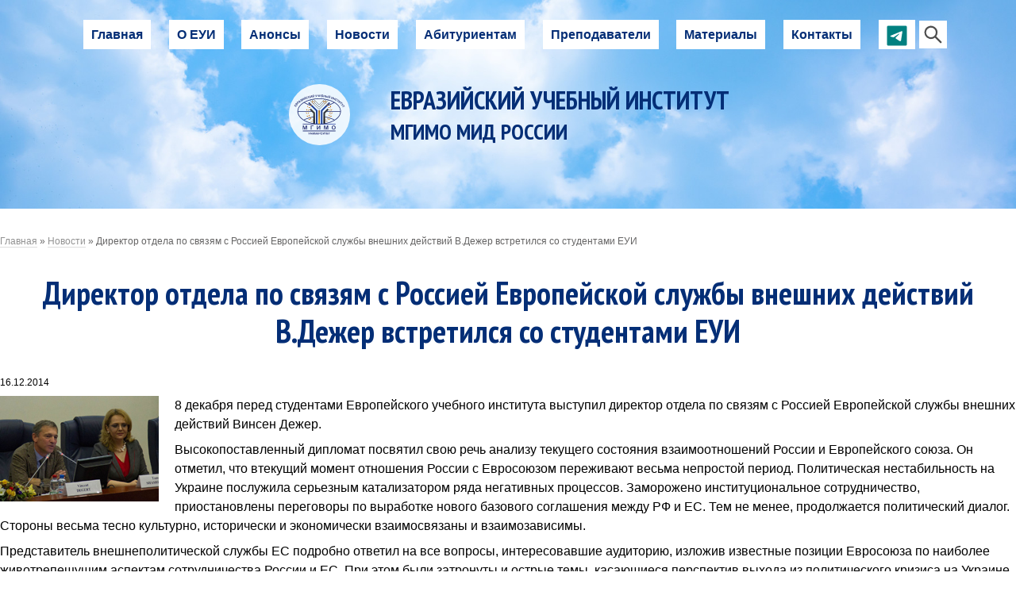

--- FILE ---
content_type: text/html; charset=UTF-8
request_url: https://eurocollege.ru/news/2014-12-16-16-20-12
body_size: 4305
content:
<!DOCTYPE html>
<html xmlns="http://www.w3.org/1999/xhtml" xmlns:fb="http://www.facebook.com/2008/fbml" xmlns:rian="http://rian.ru/ns" itemscope="itemscope" itemtype="http://schema.org/Article" lang="ru">
<head>
<meta charset="utf-8" />
<meta http-equiv="X-UA-Compatible" content="IE=edge"/>
<meta name="viewport" content="width=device-width, initial-scale=1, maximum-scale=1.0"/>
<meta name="copyright" content="Евразийский учебный институт МГИМО"/>
<meta name="author" content=""/>
<meta name="keywords" content=""/>
<meta name="description" itemtype="description" content="8 декабря перед студентами Европейского учебного института выступил директор отдела по связям с Россией Европейской службы внешних действий Винсен Дежер.
Высокопоставленный дипломат посвятил свою речь анализу текущего состояния взаимоотношений России и Европейского союза. Он отметил, что втекущий момент отношения России с Евросоюзом переживают весьма непростой период. Политическая нестабильность на Украине послужила серьезным катализатором ряда негативных процессов. Заморожено институциональное сотрудничество, приостановлены переговоры по выработке нового базового соглашения между РФ и ЕС. Тем не менее, продолжается политический диалог. Стороны весьма тесно культурно, исторически и экономически взаимосвязаны и взаимозависимы."/>
<meta property="og:title" content="Директор отдела по связям с Россией Европейской службы внешних действий В.Дежер встретился со студентами ЕУИ"/>
<meta property="og:description" content="8 декабря перед студентами Европейского учебного института выступил директор отдела по связям с Россией Европейской службы внешних действий Винсен Дежер.
Высокопоставленный дипломат посвятил свою речь анализу текущего состояния взаимоотношений России и Европейского союза. Он отметил, что втекущий момент отношения России с Евросоюзом переживают весьма непростой период. Политическая нестабильность на Украине послужила серьезным катализатором ряда негативных процессов. Заморожено институциональное сотрудничество, приостановлены переговоры по выработке нового базового соглашения между РФ и ЕС. Тем не менее, продолжается политический диалог. Стороны весьма тесно культурно, исторически и экономически взаимосвязаны и взаимозависимы."/>
<meta property="og:url" content="https://eurocollege.ru/news/2014-12-16-16-20-12"/>
<meta property="og:image" content="https://eurocollege.ru/upload/images/article_img/2014-12-08_dejer_pre.jpg"/>


<link href="https://eurocollege.ru/favicons/favicon.ico" sizes="any" rel="icon">
<link href="/themes/frontend/favicons/icon.svg" type="image/svg+xml" rel="icon">
<link href="/themes/frontend/favicons/apple-touch-icon.png" sizes="180×180" rel="apple-touch-icon">
<meta name="msapplication-TileColor" content="#cccccc">
<meta name="theme-color" content="#cccccc">

<link rel="stylesheet" type="text/css" href="/themes/frontend/css/ProTo.css?v=0.0.5" />
<title itemtype="name">Директор отдела по связям с Россией Европейской службы внешних действий В.Дежер встретился со студентами ЕУИ</title>
<script src="/themes/frontend/js/jquery.js"></script>
</head>
<body>



    <section>
             <a id="home"></a>
        <div class="header-page">
    <header>
        <div class="main">
            <nav class="main flex-center grid-2 hide-phone top-menu">
                <script type="text/javascript">
    var treeMenu = new Object();
    /* метод построения меню, в качестве treeId передаем id корневого ul-а */
    treeMenu.buildTree = function(treeId)
    {
        // получаем список всех ul-ов
        var ulList = document.getElementById(treeId).getElementsByTagName('ul');
        for (var i = 0; i < ulList.length; i++)
        {
            // и собственно обрабатываем их
            ulList[i].parentNode.className = 'dropdown';
            ulList[i].className = 'dropdown-menu';
            //ulList[i].setAttribute('role', 'menu');
        }
        var aList = document.getElementById(treeId).getElementsByTagName('a');
        for (var i = 0; i < aList.length; i++)
        {
            // и собственно обрабатываем их
            if(aList[i].parentNode.className == 'dropdown'){
                aList[i].className = 'dropdown-button';
                aList[i].setAttribute('data-activates', 'dropdown');
               // aList[i].setAttribute('role', 'button');
               // aList[i].setAttribute('aria-expanded', 'false');
            }
        }
    }
</script>
        <ul class="slimmenu" id="1menu">
<li><a class="" href="/">Главная</a></li>
<li><a class="" href="/about">О ЕУИ</a></li>
<li><a class="" href="/announce">Анонсы</a></li>
<li class="active"><a class="" rel="nofollow" href="/news">Новости</a></li>
<li><a class="" href="/admissons">Абитуриентам</a></li>
<li><a class="" href="/people">Преподаватели</a></li>
<li><a class="" href="/infocenter">Материалы</a></li>
<li><a class="" href="/contacts">Контакты</a></li>
<li><a class="tg" target="blank" href="https://t.me/mgimo_esi"><img src="/upload/images/telegram.svg"></a></li>
</ul><script type="text/javascript">treeMenu.buildTree('1menu');</script>                    <form class="search-form" id='search' action='/search' metod='get'>
                    <input id='q' name='q' type="text" class="search-input " placeholder="Поиск" required>
                    <label for="search" class="search-label"><img src="/themes/frontend/images/find.svg" alt="" title=""></label>
                    </form>
            </nav>

            <div class="grid-1-3 main w50">
            <a href="/" class="push-middle"><img src="/themes/frontend/images/logo.svg" alt="" title="" class="phone-w100 center-phone logo w50 center"></a>

                <div class="push-middle">
                    <h1 class="big caps">
                        <div class=" center-phone phone-w100">
ЕВРАЗИЙСКИЙ УЧЕБНЫЙ ИНСТИТУТ

                        </div>
                            <span class="h3">МГИМО&nbsp;МИД&nbsp;России</span>
                    </h1>
                </div>
            </div>
        </div>
    </header>
</div>

    <div class='main breadcrumbs'>
                    <div class="breadcrumbs">
<a href="/">Главная</a> &raquo; <a href="/news">Новости</a> &raquo; <span>Директор отдела по связям с Россией Европейской службы внешних действий В.Дежер встретился со студентами ЕУИ</span></div>            </div>
    <div class="main page">
    	<h1 class="title">Директор отдела по связям с Россией Европейской службы внешних действий В.Дежер встретился со студентами ЕУИ</h1>
                <article>
    <p class="date">16.12.2014</p>

                              <a href="/upload/images/article_img/2014-12-08_dejer_pre.jpg" data-lightbox="images" data-title="Директор отдела по связям с Россией Европейской службы внешних действий В.Дежер встретился со студентами ЕУИ"><img src="/upload/images/article_img/2014-12-08_dejer_pre.jpg" alt="Директор отдела по связям с Россией Европейской службы внешних действий В.Дежер встретился со студентами ЕУИ" title="Директор отдела по связям с Россией Европейской службы внешних действий В.Дежер встретился со студентами ЕУИ" class="page-img"></a>
            

    <p>8 декабря перед студентами Европейского учебного института выступил директор отдела по связям с Россией Европейской службы внешних действий Винсен Дежер.</p>
<p>Высокопоставленный дипломат посвятил свою речь анализу текущего состояния взаимоотношений России и Европейского союза. Он отметил, что втекущий момент отношения России с Евросоюзом переживают весьма непростой период. Политическая нестабильность на Украине послужила серьезным катализатором ряда негативных процессов. Заморожено институциональное сотрудничество, приостановлены переговоры по выработке нового базового соглашения между РФ и ЕС. Тем не менее, продолжается политический диалог. Стороны весьма тесно культурно, исторически и экономически взаимосвязаны и взаимозависимы.</p>

<p>
	Представитель внешнеполитической службы ЕС подробно ответил на&nbsp;все вопросы, интересовавшие аудиторию, изложив известные позиции Евросоюза по&nbsp;наиболее животрепещущим аспектам сотрудничества России и&nbsp;ЕС. При этом были затронуты и&nbsp;острые темы, касающиеся перспектив выхода из&nbsp;политического кризиса на&nbsp;Украине, судьбы &laquo;Южного потока&raquo;, введении безвизового режима между Россией и&nbsp;ЕС, экономического эффекта для ЕС действующих в&nbsp;отношении России ограничительных мер, а&nbsp;также возможностей взаимодействия Евразийского Экономического Союза и ЕС.</p>
<p>
	По мнению участников встречи, состоявшийся обмен мнения был полезен и подтвердил важность использования Европейского учебного института в&nbsp;качестве площадки для дискуссий российских госслужащих с&nbsp;высокопоставленными чиновниками ЕС по&nbsp;европейским и другим актуальным проблемам современности.</p>
<p align="right">
	<strong>Европейский учебный институт</strong><br />
	<strong>Фото: Герман ФЁДОРОВ</strong></p>
<p style="text-align: center;">
	<img alt="" src="/fileserver/photo/2014/2014-12-08_dejer1.jpg" width="500" /></p>
<p style="text-align: center;">
	<img alt="" src="/fileserver/photo/2014/2014-12-08_dejer2.jpg" width="500" /></p>
<p style="text-align: center;">
	<img alt="" src="/fileserver/photo/2014/2014-12-08_dejer3.jpg" width="500" /></p>
<p style="text-align: center;">
	<img alt="" src="/fileserver/photo/2014/2014-12-08_dejer4.jpg" width="500" /></p>
<p style="text-align: center;">
	<img alt="" src="/fileserver/photo/2014/2014-12-08_dejer5.jpg" width="500" /></p>
<!--gallery-->
<br>
  
<br>
    <hr>


                <div class="social-likes">
                        <div class="vkontakte" title="Vk">Vk</div>
                </div>


</div>
</article>
            	</div>
     </section>

    <footer>
        <div class="top main center">
            <a href="#home">&gt;</a>
        </div><div class="grid-2 main">
            <div class="push-middle">

                <div class="grid-1-2">
                    <img src="/themes/frontend/images/logo.svg" alt="" title="" class="phone-w40 center-phone logo w80">
                    <div class="push-middle">
                        <h2 class="title white no-decor"><a href="/contacts">Контакты</a></h2>
                        <p><a href="/contacts" class="location">119454, Москва, проспект Вернадского, 76<br>МГИМО МИД России, <strong> Евразийский учебный институт</strong></a></p>
 <p><a href="tel:+7495234-84-71">+7 495 234-84-71</a><!--<a href="tel:+7 495 434-45-91"class="fax">+7 495 434-45-91</a>--></p>
                    </div>
                </div>
            </div>
            <img src="/themes/frontend/images/campus-mgimo.jpg" alt="" title="">
        </div>
        <p class="footer-box main"><a target="_blank" href="https://mgimo.ru/about/structure/netpolitics/">Разработка и поддержка — Центр интернет-политики МГИМО</a> © 2006–2026</p>
    </footer>



        <div class="burger">
            <div class="line"></div>
        </div>
        <div class="dot-menu">
             <script type="text/javascript">
    var treeMenu = new Object();
    /* метод построения меню, в качестве treeId передаем id корневого ul-а */
    treeMenu.buildTree = function(treeId)
    {
        // получаем список всех ul-ов
        var ulList = document.getElementById(treeId).getElementsByTagName('ul');
        for (var i = 0; i < ulList.length; i++)
        {
            // и собственно обрабатываем их
            ulList[i].parentNode.className = 'dropdown';
            ulList[i].className = 'dropdown-menu';
            //ulList[i].setAttribute('role', 'menu');
        }
        var aList = document.getElementById(treeId).getElementsByTagName('a');
        for (var i = 0; i < aList.length; i++)
        {
            // и собственно обрабатываем их
            if(aList[i].parentNode.className == 'dropdown'){
                aList[i].className = 'dropdown-button';
                aList[i].setAttribute('data-activates', 'dropdown');
               // aList[i].setAttribute('role', 'button');
               // aList[i].setAttribute('aria-expanded', 'false');
            }
        }
    }
</script>
        <ul class="slimmenu" id="1menu">
<li><a class="" href="/">Главная</a></li>
<li><a class="" href="/about">О ЕУИ</a></li>
<li><a class="" href="/announce">Анонсы</a></li>
<li class="active"><a class="" rel="nofollow" href="/news">Новости</a></li>
<li><a class="" href="/admissons">Абитуриентам</a></li>
<li><a class="" href="/people">Преподаватели</a></li>
<li><a class="" href="/infocenter">Материалы</a></li>
<li><a class="" href="/contacts">Контакты</a></li>
<li><a class="tg" target="blank" href="https://t.me/mgimo_esi"><img src="/upload/images/telegram.svg"></a></li>
</ul><script type="text/javascript">treeMenu.buildTree('1menu');</script>                    <form class="search-form" id='search' action='/search' metod='get'>
                    <input id='q' name='q' type="text" class="search-input " placeholder="Поиск" required>
                    <label for="search" class="search-label"><img src="/themes/frontend/images/find.svg" alt="" title=""></label>
                    </form>
        </div>
      <script type="text/javascript">

  var _gaq = _gaq || [];
  _gaq.push(['_setAccount', 'UA-126458-16']);
  _gaq.push(['_trackPageview']);

  (function() {
    var ga = document.createElement('script'); ga.type = 'text/javascript'; ga.async = true;
    ga.src = ('https:' == document.location.protocol ? 'https://ssl' : 'http://www') + '.google-analytics.com/ga.js';
    var s = document.getElementsByTagName('script')[0]; s.parentNode.insertBefore(ga, s);
  })();

</script>
<!-- Yandex.Metrika counter -->
<script type="text/javascript" >
   (function(m,e,t,r,i,k,a){m[i]=m[i]||function(){(m[i].a=m[i].a||[]).push(arguments)};
   m[i].l=1*new Date();k=e.createElement(t),a=e.getElementsByTagName(t)[0],k.async=1,k.src=r,a.parentNode.insertBefore(k,a)})
   (window, document, "script", "https://mc.yandex.ru/metrika/tag.js", "ym");

   ym(73147456, "init", {
        clickmap:true,
        trackLinks:true,
        accurateTrackBounce:true,
        webvisor:true
   });
</script>
<noscript><div><img src="https://mc.yandex.ru/watch/73147456" style="position:absolute; left:-9999px;" alt="" /></div></noscript>
<!-- /Yandex.Metrika counter -->
       
<script type="text/javascript" src="/themes/frontend/js/init.js"></script>
<script type="text/javascript" src="/themes/frontend/js/owl.carousel.min.js"></script>
<script type="text/javascript" src="/themes/frontend/js/lightbox.js"></script>
<script type="text/javascript" src="/themes/frontend/js/social-likes.min.js"></script>
</body>


--- FILE ---
content_type: text/css
request_url: https://eurocollege.ru/themes/frontend/css/ProTo.css?v=0.0.5
body_size: 23113
content:
@charset "UTF-8";
@import url("https://fonts.googleapis.com/css2?family=PT+Sans+Narrow:wght@700&display=swap");
html {
  box-sizing: border-box;
  -webkit-text-size-adjust: 100%; }

*,
*:before,
*:after {
  box-sizing: inherit; }

* {
  margin: 0;
  padding: 0;
  outline: none; }

img,
video {
  height: auto; }

audio,
canvas,
iframe,
img,
svg,
video {
  vertical-align: middle;
  max-width: 100%; }

svg {
  max-height: 100%; }

svg:not(:root) {
  overflow: hidden; }

iframe {
  border: none;
  width: 100%; }

button,
[type="submit"] {
  -webkit-appearance: button; }

[type="radio"],
[type="checkbox"] {
  vertical-align: middle;
  position: relative;
  bottom: 0;
  margin-right: 8px; }

input[type="search"] {
  -webkit-appearance: textfield; }

input[type="search"]::-webkit-search-decoration,
input[type="search"]::-webkit-search-cancel-button {
  -webkit-appearance: none; }

::-moz-focus-inner {
  border: none;
  padding: 0; }

/*typography*/
html {
  font-size: 16px;
  scroll-behavior: smooth; }

body {
  text-rendering: optimizeLegibility;
  text-decoration-skip: objects;
  -webkit-text-size-adjust: 100%;
  -webkit-font-smoothing: antialiased;
  -webkit-tap-highlight-color: transparent;
  font-family: Arial, "Helvetica Neue", Helvetica, sans-serif;
  color: #000000;
  line-height: 1.56;
  background: #ffffff; }

a {
  color: #042e76;
  text-decoration-color: #0754d9; }

a:hover {
  color: #000;
  transition: all 0.3s linear 0s;
  cursor: pointer; }

a:not(:hover) {
  transition: all 0.3s linear 0s; }

.no-decor a, a.no-decor {
  text-decoration: none !important; }

b, strong, .strong, dl dt {
  font-weight: bold; }

.normal {
  font-weight: normal; }

em, i, cite, dfn {
  font-style: italic; }

sub,
sup {
  font-size: x-small;
  line-height: 0;
  margin-left: 2px;
  position: relative; }

sub, sup {
  bottom: 1px; }

p, blockquote, hr, pre, ol, ul, dl, table, fieldset, figure, address, form {
  margin-bottom: 8px; }

hr {
  border: none;
  border-bottom: 1px solid #dadada;
  clear: both; }

h1, h2, h3, h4, h5, h6, .h1, .h2, .h3, .h4, .h5, .h6 {
  font-family: "PT Sans Narrow", sans-serif;
  font-weight: bold;
  color: #042e76;
  text-rendering: optimizeLegibility;
  margin-bottom: 1rem;
  line-height: 1.2; }

h1, .h1 {
  font-size: 2.5rem; }

h2, .h2 {
  font-size: 2rem; }

h3, .h3 {
  font-size: 1.75rem; }

h4, .h4 {
  font-size: 1.5rem; }

h5, .h5 {
  font-size: 1.25rem; }

h6, .h6 {
  font-size: 1.2rem; }

h1 a, .h1 a,
h2 a, .h2 a,
h3 a, .h3 a,
h4 a, .h4 a,
h5 a, .h5 a,
h6 a, .h6 a {
  color: inherit; }

.caps {
  text-transform: uppercase; }

.nowrap,
.nowrap td {
  white-space: nowrap; }

.small {
  font-size: 80% !important; }

ul ul, ol ol, ol ul, ul ol {
  margin-left: 32px; }

ol ol li {
  list-style-type: lower-alpha; }

ol ol ol li {
  list-style-type: lower-roman; }

nav ul {
  margin: 0;
  list-style: none; }

/*table*/
table {
  border-collapse: collapse;
  border-spacing: 0;
  border: none !important;
  max-width: 100%;
  width: 100% !important;
  empty-cells: show;
  font-size: 14px;
  line-height: 20px;
  margin: 16px 0; }
  table td, table th {
    border: 1px; }
    table td:first-child, table th:first-child {
      padding-left: 1rem; }
    table td:last-child, table th:last-child {
      padding-right: 1rem; }

table tr:nth-child(odd) td {
  background: #f7f7f7; }

table p {
  margin-bottom: 0; }

th, table tr:nth-child(1) td {
  font-weight: 700;
  vertical-align: middle;
  text-align: center;
  background: #042e76 !important;
  color: #fff; }

td:nth-child(odd) {
  background: #fdfdfd; }

td {
  vertical-align: middle; }

th,
td {
  padding: 1rem 1rem;
  border-bottom: 1px; }
  th:first-child,
  td:first-child {
    padding-left: 0; }
  th:last-child,
  td:last-child {
    padding-right: 0; }

/*grid*/
.main {
  max-width: 1400px;
  margin-left: auto !important;
  margin-right: auto !important; }

.gap-0 {
  grid-gap: 0vw !important; }

.gap-2 {
  grid-gap: 2vw !important;
  margin-bottom: 2vw !important; }

.gap-3 {
  grid-gap: 3vw !important;
  margin-bottom: 3vw !important; }

.gap-4 {
  grid-gap: 4vw !important;
  margin-bottom: 4vw !important; }

[class*=grid-] {
  display: grid;
  grid-gap: 1vw;
  clear: both; }

[class*=grid-] ~ [class*=grid-] {
  margin-top: 1vm; }

[class*=grid-] > li {
  list-style: none; }

.grid-2 {
  grid-template-columns: repeat(2, 1fr); }

.grid-3 {
  grid-template-columns: repeat(3, 1fr); }

.grid-4 {
  grid-template-columns: repeat(4, 1fr); }

.grid-5 {
  grid-template-columns: repeat(5, 1fr); }

.grid-6 {
  grid-template-columns: repeat(6, 1fr); }

.grid-1-2 {
  grid-template-columns: 1fr 2fr; }
.grid-15-2 {
  grid-template-columns: 1.5fr 2fr; }
.grid-2-1 {
  grid-template-columns: 2fr 1fr; }

.grid-1-3 {
  grid-template-columns: 1fr 3fr; }

.grid-1-4 {
  grid-template-columns: .5fr 4fr; }

.grid-3-1 {
  grid-template-columns: 3fr 1fr; }

.grid-auto {
  grid-template-columns: repeat(auto-fit, minmax(200px, 1fr)); }

/*flex-push*/
.flex-top {
  display: flex;
  align-items: flex-start; }

.flex-middle {
  display: flex;
  align-items: center; }

.flex-bottom {
  display: flex;
  align-items: flex-end; }

.flex-left {
  display: flex;
  justify-content: flex-start; }

.flex-center {
  display: flex;
  justify-content: center; }

.flex-right {
  display: flex;
  justify-content: flex-end; }

.push-left {
  margin-right: auto; }

.push-right {
  margin-left: auto; }

.push-center {
  margin-left: auto;
  margin-right: auto; }

.push-middle, .push-middle-all div > *, .push-middle-all > * {
  margin-top: auto;
  margin-bottom: auto !important; }

.push-bottom {
  margin-top: auto; }

/*sizes*/
.w5 {
  width: 5%; }

.w10 {
  width: 10%; }

.w20 {
  width: 20%; }

.w30 {
  width: 30%; }

.w40 {
  width: 40%; }

.w50 {
  width: 50%; }

.w60 {
  width: 60%; }

.w70 {
  width: 70%; }

.w80 {
  width: 80%; }

.w90 {
  width: 90%; }

.w100 {
  width: 100% !important; }

/*utils*/
.center {
  text-align: center !important;
  margin-left: auto;
  margin-right: auto; }

.right {
  text-align: right !important; }

.left {
  text-align: left !important; }

img.center, .center img, figure.center {
  display: block;
  margin: auto; }

img.right, figure.right {
  margin: 0 0 5.3333333333px 20px;
  float: right;
  max-width: 500px; }

img.left, figure.left {
  margin: 0 20px 5.3333333333px 0;
  float: left;
  max-width: 500px; }

.right ul, ul.right {
  direction: rtl !important; }

ul.no-ul {
  margin-left: 0; }
ul.no-ul, ul.no-ul ul {
  list-style: none; }

ul.no-ul li {
  text-indent: 0; }

.red, .red a {
  color: #d71921 !important; }

.black, .black a, a.black {
  color: black !important; }

.white, .white a, a.white {
  color: white !important; }

.circle {
  border-radius: 50%; }

.relative {
  position: relative; }

.show-phone, .show-ipad {
  display: none; }

/*accordion*/
.accordion, .accordion-right, .accordion-readmore, .accordion-revers {
  cursor: pointer;
  display: inline-block;
  transition: 0.4s;
  font-weight: bold;
  color: #042e76; }

.accordion-right:before, .accordion-right.active:before {
  content: '' !important;
  padding-right: 0 !important; }

.accordion:before, .accordion-revers:before, .accordion-right:after, .accordion.active:before, .accordion-revers.active:before, .accordion-right.active:after {
  display: inherit;
  color: #ababab;
  content: '+';
  margin-right: 10px;
  font-weight: bold;
  font-size: 20px; }

.accordion-right:before, .accordion-right.active:before {
  content: '';
  margin: 0; }

.accordion-right:after {
  margin-left: 10px; }

.accordion.active:before, .accordion-revers.active:before, .accordion-right.active:after {
  transform: rotate(45deg); }

.accordion-content {
  display: none;
  border-left: 1px solid #ababab;
  padding-left: 20px;
  margin: 10px 0; }

.accordion-readmore:after {
  content: "Read more"; }

.accordion-readmore.active:after {
  content: "Close"; }

summary {
  cursor: pointer;
  color: #042e76;
  position: relative; }

summary::-webkit-details-marker {
  display: none; }

summary strong {
  position: relative;
  display: inline-block; }

ul summary {
  padding-left: 10px; }

summary strong::after {
  content: "+";
  color: #ababab !important;
  display: inherit;
  font-weight: bold;
  margin-right: 10px;
  font-size: 20px;
  position: absolute;
  left: -16px;
  top: -3px;
  width: 10px;
  height: 10px; }

details[open] summary strong::after {
  content: "+";
  transform: rotate(45deg);
  position: absolute;
  left: -7px;
  top: -1px;
  width: 10px;
  height: 10px; }

details[open] p {
  border-left: 1px solid #ccc;
  padding-left: 10px;
  margin-left: -10px;
  margin-top: 10px; }

summary .Right {
  margin-left: -10px;
  padding-right: 25px; }

summary .Right::after {
  left: auto;
  right: 0;
  position: absolute; }

details[open] summary .Right::after {
  content: "+";
  transform: rotate(45deg);
  position: absolute;
  left: auto;
  top: -1px;
  right: 0;
  width: 10px;
  height: 10px; }

details[open] summary .Right {
  padding-right: 30px; }

summary .Readmore::before {
  content: "Read more";
  font-weight: bold; }

details[open] summary .Readmore::before {
  content: "Close"; }

@font-face {
  font-family: 'icons';
  src: url("data:application/x-font-ttf;charset=utf-8;base64, [base64]//0AACEcAAAAUGxvY2FIiT9AAAAhbAAAACptYXhwAhcMogAAIZgAAAAgbmFtZc2dFxgAACG4AAACzXBvc3Tbc/[base64]//AAAAKgA8AD4ARgBJAE0AVABWAFkAZgBsAHAAcgB0AHcAev//[base64]///[base64]/5UO1Q0JQNZFx4BFhBVDzYW/X1HCAoKCEcICgqXRwgKCghHCAoKl0cICgoIRwgKCv7qRwgKCghHCAoKl0cICgoIRwgKCpdHCAoKCEcICgr+6kcICgoIRwgKCpdHCAoKCEcICgqXRwgKCghHCAoK3o8eF1r+4gABAAD/5wO2AikAFAAZQBYNAQABAUcCAQEAAW8AAABmFBcSAwUXKwkBBiInASY0PwE2MhcJATYyHwEWFAOr/mIKHgr+YgsLXQoeCgEoASgLHAxcCwGP/mMLCwGdCx4KXAsL/tgBKAsLXAscAAABAAAAAAO2AkYAFAAZQBYFAQACAUcAAgACbwEBAABmFxQSAwUXKyUHBiInCQEGIi8BJjQ3ATYyFwEWFAOrXAseCv7Y/tgLHAtdCwsBngscCwGeC2tcCgoBKf7XCgpcCx4KAZ4KCv5iCxwAAAABAAD/[base64]/ATY3Ni8BNC8BJicmJyYnJiMnJiMiARQHBgcGBwYgJyYnJicmEDc+ATc2IBceARcWApphi2ABZENFYlmX0pgDktpHSEoSFDARDwIBJi0o/gEnGxYZIDINCAQDBAIBAQcMDRkUJRIdhX2EaxseGhUZDAQGAgMEAgEBBwwOFxkiDx4bKWNZLEoCcAMGSkiJTv7/TohKTAQEBASXhzkBKzmIkgcDAV5FYmSIYmJFa5cCk9uSSkyhGRESEg8bGCMidAMDAgsMMiAUGxUuVJ93KRsuHxsVEAcGFAEBFgIQDRMZIQobCRYuU6B3JB8vIhcZDAYHBgIB/mWWOYZMSgYEBAhISogzATczhpcGAwMIk4g5AAACAAD/[base64]/[base64]/0NGgAAAAAAgAA/[base64]/[base64]/ATYnJicmNzY5GCEhGAN2GCEhGP4YBAMMERoHFAoFAgYCBxQVDBUDCQMFBwkECQ85PBIQCQQWDwIJEhYFCwMKJAsPBxEJDRUPGiUOIQ4QIAwNCQ8MEAUDAgEBGAwfCChJHC0nEy4LDBMDBBsbOhQNCwIJBRAJBRETDREDAQMFBhwHIhkDUiEY/IoYISEYA3YYIf7VAgIDDA8YCzkOGBILGAwoBhAECBMWBw4DAREXDR4VBg8TFwsTFg0mChAHFBIXCwYBAQIDBB4NEQgMBQIOBxUOBBYIBQICHRwnOB1QEhohERkFAgIBCBQDEg8jDQ4WGAEDHyErECALEgcFAAAAAAwAAP9qA+gDUgAPAB0ALgA/[base64]/[base64]/EQ0NEX4qAggLECkpGSsGBV8KCigKq1QaKQYNDgQVFRpd/[base64]/vkBByv+zhcZGgwhWiMLGhhjSxcQJVAkEhcZCg4MDwUNBwMFDx8oMCITFwO0FgsRHBrkrRMJAQ6oIh5iHgqLCR8WFh8AAv///2oDoQMNAAgAIQAtQCofAQEADgEDAQJHAAEAAwIBA2AAAAAEWAAEBA1IAAICEAJJFyMUExIFBRkrATQuAQYUFj4BARQGIi8BBiMiLgI+BB4CFxQHFxYCg5LQkpLQkgEeLDoUv2R7UJJoQAI8bI6kjmw8AUW/FQGCZ5IClsqYBoz+mh0qFb9FPmqQoo5uOgRCZpZNe2S/FQAAAgAA/7ECPAMLAAgAGAAiQB8AAQACAAECbQAAAANYAAMDDUgAAgIPAkkXFxMSBAUYKwE0JiIGFBYyNjcUBwMOASImJwMmNTQ2MhYBrVR2VFR2VI4SywkkJiYHzBKo7KgB7TtUVHZUVDs9J/[base64]/n4fMAIsIQGCGhFjRAcSBwoOCwEMDAwHGTJ1EQAACAAA/[base64]/7yHS8dKNcJBwEDBAECAQEHRkxTAQYJKxwPHxEBYA1BKhsIAgJ+EDQY/X4XHgEgFgN8Fx4BFhAm0hEGrwf8sAI8IBXp/KYBSw4RBBsNEAECFRYSDSGSBAcCBg4XOBoFCAEBLz9MRi5WHBYIDBoDARZEJ1v+8Q1LFjIB8RcyBBQCFgMCAgEMCP6NHg8FCCU9MD4fBg0QAQAAAgAA//[base64]/7mCghdCAp9CAoKCH19CAoKCH0KCAEtb44CFzhEAfpEOWyIQgoIRwgKawgKCghrCghHCApCCghTBwoBAV8ICogAAAH////[base64]/4WDhYBFA88GygoGzxGZAFioVFmCAMFZxYQDM8ICwYKAgLPDBAWVAEHRG6KAAAABAAA/[base64]/RIXHgEgFgH0FjYPStIFB68GxugXHgH+UzsnXFhIBAECAgEBAgJIWVsnpzI3AwEBAwICAlE/UQIBAQICAgECODICfhA0GP1+Fx4BIBYDfBceARYQJtIRBq8H/LACPCAV6fymAfQ7/o8BDwsOCQUOARQE/vEBcTs79QsODAQCBAQSBQEw/tANCAQMDA4L9TsABAAA/[base64]/LACPCAV6fymgzs7WgQKBgECBAQCBANaOzuYnjs7WQQKAwECAwYHWTs7mJ4ACQAA/[base64]/RIXHgEgFgH0FjYPStIFB68GxugXHgFHSP7iAW08BFB+TgIFDDdHLA0SSx4qKjwoAiwCfEdHSEhIR0dHSEhI2RA0GP1+Fx4BIBYDfBceARYQJtIRBq8H/LACPCAV6UhI/KYBk8MPDi4+AjowDg8jukdHDv7wFhwWFhwWAAAAAQAAAAEAAAMSOApfDzz1AAsD6AAAAADa0IdzAAAAANrQh3P///9pA+kDVAAAAAgAAgAAAAAAAAABAAADUv9qAAAD6P////8D6QABAAAAAAAAAAAAAAAAAAAAFAPoAAAD6P//A+gAAAPoAAAD6AAAA+gAAAPoAAAD6AAAA+gAAAPoAAADoP//AjsAAAPoAAADWQAAAsoAAAMR//8DqQAAA1kAAANZAAADWQAAAAAAAAFSAYgBvgIWAvYDrARIBTQHogfwCCwIsAmsCiAKqgsmC/[base64]//wAPAAAAAAAAAAAAAAAAAAAAAAAYABgAGAAYA1IDDQNS/7L/agNU/2kDUgMNA1L/sv9qA1T/[base64]/[base64]/4WwBI2xAgBEAAA=") format("truetype");
  font-weight: normal;
  font-style: normal; }
 article a[href*="youtube.com"]:before, article a[href*="youtu.be"]:before, .youtube:before, article a[href*="vkvideo.ru"]:before, article a[href*="vk.com"]:before, .vk:before,  article a[href$=".pdf"]:before, article a[href$=".doc"]:before, article a[href$=".docx"]:before, article a[href$=".xls"]:before, article a[href$=".xlsx"]:before, article a[href$=".zip"]:before, article a[href$=".rar"]:before, article a[href$=".7zip"]:before, a[href^="mailto:"]:before, a[href^="tel:"]:before, .fax:before, .link:after, .location:before, .rub:after, .find:before, .metro:before {
  font-family: 'icons' !important;
  font-style: normal;
  font-weight: normal;
  font-variant: normal;
  text-transform: none;
  line-height: 1;
  padding-right: 5px;
  -webkit-font-smoothing: antialiased;
  -moz-osx-font-smoothing: grayscale; }



article a[href*="youtube.com"]:before, article a[href*="youtu.be"]:before, .youtube:before {
  content: '\59';
  color: #B02C27; }

article a[href*="vk.com"]:before, .vk:before, article a[href*="vkvideo.ru"]:before {
  content: '\56';
  color: #4C75A3; }



article a[href$=".pdf"]:before {
  content: "\70";
  color: red; }

article a[href$=".doc"]:before, article a[href$=".docx"]:before {
  content: "\77";
  color: #1962b3; }

article a[href$=".xls"]:before, article a[href$=".xlsx"]:before {
  content: "\78";
  color: #0f8a42; }

article a[href$=".zip"]:before, article a[href$=".rar"]:before, article a[href$=".7zip"]:before {
  content: "\7A"; }

a[href^="mailto:"]:before {
  content: "\6D";
  white-space: nowrap; }

a[href^="tel:"]:before {
  content: "\74";
  white-space: nowrap; }

.fax:before {
  content: '\2A' !important;
  margin-right: 4px !important; }

.link:after {
  content: '\75' !important;
  margin-left: 4px !important;
  color: #a2a2a2; }

.location:before {
  content: "\6C"; }

.rub:after {
  content: "\72"; }

.find:before {
  content: "\66"; }

.metro:before {
  content: "\4D"; }

 article a[href*="vk.com"], .vk, article a[href*="youtube.com"], article a[href*="youtu.be"], .youtube,  a[href^="mailto:"], a[href^="tel:"], .fax, .location, article a[href$=".pdf"], article a[href$=".doc"], article a[href$=".docx"], article a[href$=".xls"], article a[href$=".xlsx"], article a[href$=".zip"], article a[href$=".7zip"], article a[href$=".rar"], article a[href$=".xls"] {
  text-decoration: none; }

.no-icon a, a.no-icon, .no-icon a:after, a.no-icon:after, .no-icon a:before, a.no-icon:before, .no-icon:after, .no-icon:before {
  content: '' !important; }

body:after {
  display: none; }

body.lb-disable-scrolling {
  overflow: hidden; }

.lightboxOverlay {
  position: absolute;
  top: 0;
  left: 0;
  z-index: 9999;
  background-color: black;
  opacity: 0.8;
  display: none; }

.lightbox {
  position: absolute;
  left: 0;
  width: 100%;
  z-index: 10000;
  text-align: center;
  line-height: 0;
  font-weight: normal; }

.lightbox .lb-image {
  display: block;
  height: auto;
  max-width: inherit;
  max-height: none;
  border-radius: 3px;
  border: 4px solid white; }

.lightbox a img {
  border: none; }

.lb-outerContainer {
  position: relative;
  *zoom: 1;
  width: 250px;
  height: 250px;
  margin: 0 auto;
  border-radius: 4px;
  background-color: white; }

.lb-outerContainer:after {
  content: "";
  display: table;
  clear: both; }

.lb-loader {
  position: absolute;
  top: 43%;
  left: 0;
  height: 25%;
  width: 100%;
  text-align: center;
  line-height: 0; }

.lb-cancel {
  display: block;
  width: 32px;
  height: 32px;
  margin: 0 auto;
  border: 0; }

.lb-nav {
  position: absolute;
  top: 0;
  left: 0;
  height: 100%;
  width: 100%;
  z-index: 10; }

.lb-container > .nav {
  left: 0; }

.lb-nav a {
  outline: none;
  background-image: url("[data-uri]"); }

.lb-prev, .lb-next {
  height: 100%;
  cursor: pointer;
  display: block; }

.lb-nav a.lb-prev:before, .lb-nav a.lb-next:before {
  position: relative;
  top: 50%;
  left: 10px;
  font-size: 50px;
  color: #fff; }

.lb-nav a.lb-prev:before {
  content: "❰"; }

.lb-nav a.lb-next:before {
  content: "❱"; }

.lb-nav a.lb-prev, .lb-nav a.lb-next {
  width: 20%;
  opacity: 0;
  -webkit-transition: opacity 0.6s;
  -moz-transition: opacity 0.6s;
  transition: opacity 0.6s;
  text-decoration: none;
  text-shadow: 0 0 12px #000000; }

.lb-nav a.lb-prev {
  left: 0;
  float: left; }

.lb-nav a.lb-prev:hover, .lb-nav a.lb-next:hover {
  opacity: 1; }

.lb-nav a.lb-next {
  right: 0;
  float: right; }

.lb-dataContainer {
  margin: 0 auto;
  padding-top: 5px;
  *zoom: 1;
  width: 100%;
  -moz-border-radius-bottomleft: 4px;
  -webkit-border-bottom-left-radius: 4px;
  border-bottom-left-radius: 4px;
  -moz-border-radius-bottomright: 4px;
  -webkit-border-bottom-right-radius: 4px;
  border-bottom-right-radius: 4px; }

.lb-dataContainer:after {
  content: "";
  display: table;
  clear: both; }

.lb-data {
  padding: 0 4px;
  color: #ccc; }

.lb-data .lb-details {
  width: 85%;
  float: left;
  text-align: left;
  line-height: 1.1em; }

.lb-data .lb-caption {
  font-size: 13px;
  font-weight: bold;
  line-height: 1em; }

.lb-data .lb-caption a {
  color: #4ae; }

.lb-data .lb-number {
  display: block;
  clear: left;
  padding-bottom: 1em;
  font-size: 12px;
  color: #999999; }

.lb-data .lb-close:before {
  content: "✖";
  position: relative;
  top: 20px;
  color: #fff;
  font-size: 40px; }

.lb-data .lb-close {
  display: block;
  float: right;
  outline: none;
  opacity: 0.7;
  -webkit-transition: opacity 0.2s;
  -moz-transition: opacity 0.2s;
  transition: opacity 0.2s; }

a.lb-close {
  border: 0; }

.lb-data .lb-close:hover {
  cursor: pointer;
  opacity: 1; }

/* Owl Carousel - Core */
.owl-carousel {
  display: none;
  width: 100%;
  -webkit-tap-highlight-color: transparent;
  position: relative;
  z-index: 1;
  margin-bottom: 2vw !important; }
  .owl-carousel .owl-stage {
    position: relative;
    -ms-touch-action: pan-Y;
    touch-action: manipulation;
    -moz-backface-visibility: hidden; }
  .owl-carousel .owl-stage:after {
    content: ".";
    display: block;
    clear: both;
    visibility: hidden;
    line-height: 0;
    height: 0; }
  .owl-carousel .owl-stage-outer {
    position: relative;
    overflow: hidden;
    -webkit-transform: translate3d(0px, 0px, 0px); }
  .owl-carousel .owl-wrapper,
  .owl-carousel .owl-item {
    -webkit-backface-visibility: hidden;
    -moz-backface-visibility: hidden;
    -ms-backface-visibility: hidden;
    -webkit-transform: translate3d(0, 0, 0);
    -moz-transform: translate3d(0, 0, 0);
    -ms-transform: translate3d(0, 0, 0); }
  .owl-carousel .owl-item {
    position: relative;
    min-height: 1px;
    float: left;
    -webkit-backface-visibility: hidden;
    -webkit-tap-highlight-color: transparent;
    -webkit-touch-callout: none; }
  .owl-carousel .owl-item img {
    display: block;
    width: 100%;
    box-shadow: 0 0 12px #ccc8c8; }
  .owl-carousel .owl-nav.disabled,
  .owl-carousel .owl-dots.disabled {
    display: none; }
  .owl-carousel .owl-nav {
    text-align: center; }
  .owl-carousel .owl-nav .owl-prev,
  .owl-carousel .owl-nav .owl-next,
  .owl-carousel .owl-dot {
    cursor: pointer;
    -webkit-user-select: none;
    -khtml-user-select: none;
    -moz-user-select: none;
    -ms-user-select: none;
    user-select: none; }
  .owl-carousel .owl-nav button.owl-prev,
  .owl-carousel .owl-nav button.owl-next,
  .owl-carousel button.owl-dot {
    background: none;
    color: inherit;
    border: none !important;
    padding: 0 !important;
    font: inherit; }
  .owl-carousel.owl-loaded {
    display: block; }
  .owl-carousel.owl-loading {
    opacity: 0;
    display: block; }
  .owl-carousel.owl-hidden {
    opacity: 0; }
  .owl-carousel.owl-refresh .owl-item {
    visibility: hidden; }
  .owl-carousel.owl-drag .owl-item {
    touch-action: pan-y;
    -webkit-user-select: none;
    -moz-user-select: none;
    -ms-user-select: none;
    user-select: none; }
  .owl-carousel.owl-grab {
    cursor: move;
    cursor: grab; }
  .owl-carousel.owl-rtl {
    direction: rtl; }
  .owl-carousel.owl-rtl .owl-item {
    float: right; }

.no-js .owl-carousel {
  display: block; }

.owl-nav {
  margin-top: 10px;
  text-align: center;
  -webkit-tap-highlight-color: transparent; }
  .owl-nav [class*='owl-'] {
    color: #FFF;
    font-size: 14px;
    margin: 5px;
    padding: 4px 7px;
    background: #D6D6D6;
    display: inline-block;
    cursor: pointer;
    border-radius: 3px; }
    .owl-nav [class*='owl-']:hover {
      background: #869791;
      color: #FFF;
      text-decoration: none; }
  .owl-nav .disabled {
    opacity: 0.5;
    cursor: default; }

.owl-nav.disabled + .owl-dots {
  margin-top: 10px; }

.owl-dots {
  text-align: center;
  -webkit-tap-highlight-color: transparent; }
  .owl-dots .owl-dot {
    display: inline-block;
    zoom: 1;
    *display: inline; }
    .owl-dots .owl-dot span {
      width: 10px;
      height: 10px;
      margin: 5px 7px;
      background: #D6D6D6;
      display: block;
      -webkit-backface-visibility: visible;
      transition: opacity 200ms ease;
      border-radius: 30px; }
    .owl-dots .owl-dot.active span, .owl-dots .owl-dot:hover span {
      background: #869791; }

.social-likes,
.social-likes__widget {
  display: inline-block;
  padding: 0;
  vertical-align: middle !important;
  word-spacing: 0 !important;
  text-indent: 0 !important;
  list-style: none !important; }

.social-likes {
  opacity: 0; }

.social-likes_visible {
  opacity: 1;
  transition: opacity 0.1s ease-in; }

.social-likes > * {
  display: inline-block;
  visibility: hidden; }

.social-likes_vertical > * {
  display: block; }

.social-likes_visible > * {
  visibility: inherit; }

.social-likes__widget {
  display: inline-block;
  position: relative;
  white-space: nowrap; }

.social-likes__widget:before,
.social-likes__widget:after {
  display: none !important; }

.social-likes_vertical .social-likes__widget {
  display: block;
  float: left;
  clear: left; }

.social-likes__button,
.social-likes__icon,
.social-likes__counter {
  text-decoration: none;
  text-rendering: optimizeLegibility; }

.social-likes__button,
.social-likes__counter {
  display: inline-block;
  margin: 0;
  outline: 0; }

.social-likes__button {
  position: relative;
  -webkit-user-select: none;
  -moz-user-select: none;
  -ms-user-select: none;
  user-select: none; }

.social-likes__button:before {
  content: "";
  display: inline-block; }

.social-likes__icon {
  position: absolute;
  top: 0;
  left: 0; }

.social-likes__counter {
  display: none;
  position: relative; }

.social-likes_ready .social-likes__counter,
.social-likes__counter_single {
  display: inline-block; }

.social-likes_ready .social-likes__counter_empty {
  display: none; }

.social-likes_vertical .social-likes__widget {
  display: block; }

.social-likes_notext .social-likes__button {
  padding-left: 0; }

.social-likes_single-w {
  position: relative;
  display: inline-block; }

.social-likes_single {
  position: absolute;
  text-align: left;
  z-index: 99999;
  visibility: hidden;
  opacity: 0;
  transition: visibility 0s .11s, opacity .1s ease-in;
  -webkit-backface-visibility: hidden;
  backface-visibility: hidden; }

.social-likes_single.social-likes_opened {
  visibility: visible;
  opacity: 1;
  transition: opacity 0.15s ease-out; }

.social-likes__button_single {
  position: relative; }

.social-likes {
  min-height: 36px;
  margin: 36px -6px; }

.social-likes,
.social-likes_single-w {
  line-height: 19px; }

.social-likes__widget {
  margin: 6px;
  color: #000;
  background: #fff;
  border: 1px solid #ccc;
  border-radius: 3px;
  line-height: 19px; }

.social-likes__widget:hover,
.social-likes__widget:active,
.social-likes__widget:focus {
  -webkit-font-smoothing: antialiased;
  -moz-osx-font-smoothing: grayscale;
  color: #fff;
  cursor: pointer; }

.social-likes__button,
.social-likes__counter {
  vertical-align: middle;
  font-family: "Helvetica Neue", Arial, sans-serif;
  font-size: 13px;
  line-height: 20px;
  cursor: inherit; }

.social-likes__button {
  padding: 1px 6px 1px 20px;
  font-weight: 400;
  border-right: 0; }

.social-likes__icon {
  width: 20px;
  height: 18px;
  margin-top: 1px;
  background-repeat: no-repeat;
  background-position: 50% 50%; }

.social-likes__counter {
  min-width: 12px;
  padding: 1px 4px;
  font-weight: 400;
  text-align: center;
  border-left: 1px solid #ccc; }

.social-likes__widget:hover > .social-likes__counter,
.social-likes__widget:focus > .social-likes__counter,
.social-likes__widget:active > .social-likes__counter,
.social-likes__widget_active > .social-likes__counter {
  position: relative;
  border-left-color: transparent; }

.social-likes__widget:hover > .social-likes__counter:before,
.social-likes__widget:focus > .social-likes__counter:before,
.social-likes__widget:active > .social-likes__counter:before,
.social-likes__widget_active > .social-likes__counter:before {
  content: "";
  position: absolute;
  top: 0;
  bottom: 0;
  left: -1px;
  border-left: 1px solid;
  opacity: 0.4; }

.social-likes_vertical {
  margin: -6px; }

.social-likes_vertical .social-likes__widget {
  margin: 6px; }

.social-likes_notext {
  margin: -3px; }

.social-likes_notext .social-likes__widget {
  margin: 3px; }

.social-likes_notext .social-likes__button {
  width: 18px; }

.social-likes_notext .social-likes__icon {
  width: 100%;
  background-position: center center; }

.social-likes__widget_single {
  margin: 0; }

.social-likes_single {
  margin: -12px 0 0;
  padding: 4px 0;
  background: #fff;
  border: 1px solid #ccc;
  border-radius: 3px; }

.social-likes__single-container {
  width: 100%;
  display: table; }

.social-likes_single .social-likes__widget {
  float: none;
  display: table-row;
  margin: 0;
  border: 0;
  border-radius: 0;
  background: 0 0; }

.social-likes_single .social-likes__button {
  display: block;
  padding: 2px 6px 2px 24px; }

.social-likes_single .social-likes__icon {
  margin-left: 4px;
  margin-top: 2px; }

.social-likes_single .social-likes__counter {
  display: table-cell;
  padding: 2px 8px 2px 4px;
  border-left: 0;
  text-align: right; }

.social-likes_single .social-likes__widget:hover > .social-likes__counter:before,
.social-likes_single .social-likes__widget:focus > .social-likes__counter:before,
.social-likes_single .social-likes__widget:active > .social-likes__counter:before {
  display: none; }

.social-likes__icon_single {
  background-image: url("[data-uri]"); }

.social-likes__widget_single:hover,
.social-likes__widget_single:active,
.social-likes__widget_single:focus,
.social-likes__widget_active {
  -webkit-font-smoothing: antialiased;
  -moz-osx-font-smoothing: grayscale;
  background: #3673f4;
  border-color: #3673f4;
  color: #fff; }

.social-likes__widget_single:hover .social-likes__icon_single,
.social-likes__widget_single:active .social-likes__icon_single,
.social-likes__widget_single:focus .social-likes__icon_single,
.social-likes__widget_active .social-likes__icon_single {
  background-image: url("[data-uri]"); }

.social-likes__icon_facebook {
  background-image: url("[data-uri]"); }

.social-likes__widget_facebook:hover,
.social-likes__widget_facebook:active,
.social-likes__widget_facebook:focus {
  background: #425497;
  border-color: #425497; }

.social-likes__widget_facebook:hover .social-likes__icon_facebook,
.social-likes__widget_facebook:active .social-likes__icon_facebook,
.social-likes__widget_facebook:focus .social-likes__icon_facebook {
  background-image: url("[data-uri]"); }

.social-likes__icon_twitter {
  background-image: url("[data-uri]"); }

.social-likes__widget_twitter:hover,
.social-likes__widget_twitter:active,
.social-likes__widget_twitter:focus {
  background: #00b7ec;
  border-color: #00b7ec; }

.social-likes__widget_twitter:hover .social-likes__icon_twitter,
.social-likes__widget_twitter:active .social-likes__icon_twitter,
.social-likes__widget_twitter:focus .social-likes__icon_twitter {
  background-image: url("[data-uri]"); }

.social-likes__icon_plusone {
  background-image: url("[data-uri]"); }

.social-likes__widget_plusone:hover,
.social-likes__widget_plusone:active,
.social-likes__widget_plusone:focus {
  background: #dd4241;
  border-color: #dd4241; }

.social-likes__widget_plusone:hover .social-likes__icon_plusone,
.social-likes__widget_plusone:active .social-likes__icon_plusone,
.social-likes__widget_plusone:focus .social-likes__icon_plusone {
  background-image: url("[data-uri]"); }

.social-likes__icon_mailru {
  background-image: url("[data-uri]"); }

.social-likes__widget_mailru:hover,
.social-likes__widget_mailru:active,
.social-likes__widget_mailru:focus {
  background: #255896;
  border-color: #255896;
  color: #ffcd00; }

.social-likes__widget_mailru:hover .social-likes__icon_mailru,
.social-likes__widget_mailru:active .social-likes__icon_mailru,
.social-likes__widget_mailru:focus .social-likes__icon_mailru {
  background-image: url("[data-uri]"); }

.social-likes__icon_vkontakte {
  background-image: url("[data-uri]"); }

.social-likes__widget_vkontakte:hover,
.social-likes__widget_vkontakte:active,
.social-likes__widget_vkontakte:focus {
  background: #526e8f;
  border-color: #526e8f; }

.social-likes__widget_vkontakte:hover .social-likes__icon_vkontakte,
.social-likes__widget_vkontakte:active .social-likes__icon_vkontakte,
.social-likes__widget_vkontakte:focus .social-likes__icon_vkontakte {
  background-image: url("[data-uri]"); }

button, .btn {
  font-size: 15px;
  border: 1px solid #042e76 !important;
  font-weight: bold;
  min-height: 40px;
  padding: 8px 20px;
  font-weight: 500;
  text-decoration: none;
  cursor: pointer;
  display: inline-block;
  line-height: 20px;
  vertical-align: middle;
  -webkit-appearance: none;
  text-align: center; }

.btn a, a.btn {
  color: #042e76 !important;
  text-decoration: none !important; }

input[type="submit"] {
  width: auto; }

button:hover, .btn:hover, .btn a:hover {
  outline: none;
  text-decoration: none;
  color: #d71921; }

.red-btn {
  background-color: #d71921; }

fieldset {
  font-family: inherit;
  border: 1px solid rgba(0, 0, 0, 0.1);
  padding: 2rem;
  margin-bottom: 2rem;
  margin-top: 2rem; }

legend {
  font-weight: bold;
  font-size: 12px;
  text-transform: uppercase;
  padding: 0 1rem;
  margin-left: -1rem;
  top: 2px;
  position: relative;
  line-height: 0; }

input,
textarea,
select {
  display: block;
  width: 100%;
  font-family: inherit;
  font-size: 14px;
  min-height: 35px;
  outline: none;
  vertical-align: middle;
  background-color: #fff;
  border: 1px solid #d4d4d4;
  box-shadow: none;
  padding: 0 12px; }

input:focus,
textarea:focus,
select:focus {
  outline: none;
  background-color: #fff;
  border-color: #a5a1a1;
  box-shadow: 0 0 1px #a5a1a1 inset; }

.select option {
  background: #f1f1f1;
  color: #404040; }

select {
  -webkit-appearance: none;
  background-image: url("data:image/svg+xml;charset=US-ASCII,%3Csvg%20xmlns%3D%22http%3A//www.w3.org/2000/svg%22%20%20width%3D%228.2871%22%20height%3D%224.832%22%20version%3D%221.1%22%20viewBox%3D%220%200%208.2871%204.832%22%3E%0A%20%3Cpath%20d%3D%22m0.73242%200-0.73242%200.72266%204.1445%204.1094%204.1426-4.1094-0.73242-0.72266-3.4121%203.3809z%22%20fill%3D%22%23999%22/%3E%0A%3C/svg%3E%0A");
  background-repeat: no-repeat;
  background-position: right 1rem center; }

select[multiple] {
  background-image: none;
  height: auto;
  padding: .5rem .75rem; }

textarea {
  height: auto;
  padding: 8px 12px;
  line-height: 24px;
  vertical-align: top; }

input[type="text"]::placeholder, textarea::placeholder {
  color: #bbbbbb; }

input[type="file"] {
  width: auto;
  border: none;
  padding: 0;
  height: auto;
  background: none;
  box-shadow: none;
  display: inline-block; }

input[type="radio"],
input[type="checkbox"] {
  display: inline-block;
  width: auto;
  height: auto;
  padding: 0; }

label {
  display: inline-block;
  font-weight: bold;
  color: #8e8e8e;
  margin-bottom: 4px;
  font-size: 14px; }

nav ul {
  margin: 0;
  list-style: none;
  display: flex;
  flex-direction: row;
  flex-wrap: wrap; }

.nav li {
  padding: 0 5px; }

.nav img {
  height: 20px; }

.dot-menu {
  position: fixed;
  z-index: 600;
  top: 0;
  right: -300px;
  height: 100%;
  width: 300px;
  padding: 2rem;
  overflow-y: auto;
  background: #2a3a50;
  transition-duration: 0.8s; }

.dot-menu a {
  text-decoration: none;
  color: #fff;
  font-weight: bold;
  font-size: 1rem; }

.dot-menu li {
  list-style: none;
  padding-bottom: 1rem; }

.show-menu {
  right: 0; }

.burger {
  position: fixed;
  display: none;
  z-index: 601;
  top: 40px;
  right: 0;
  transform: translate(-50%, -50%);
  background: #2a3a50;
  width: 40px;
  height: 40px;
  cursor: pointer; }

.line, .line:before, .line:after {
  width: 15px;
  height: 3px;
  background-color: #fff;
  position: absolute; }

.line {
  top: 50%;
  left: 50%;
  transform: translate(-50%, -50%);
  transition: .3s; }

.line:before, .line:after {
  content: '';
  transition: .5s; }

.line:before {
  top: 8px; }

.line:after {
  top: -8px; }

.burger-x {
  background: #fff; }

.burger-x .line, .burger-x .line:before, .burger-x .line:after {
  background-color: #2f2628; }

.burger-x .line {
  background-color: transparent; }

.burger-x .line:before {
  top: 0;
  transform: rotate(134deg); }

.burger-x .line:after {
  top: 0;
  transform: rotate(225deg); }

.search-form {
  overflow: hidden;
  position: relative;
  min-width: 35px;
  top: -6px; }

.search-form input {
  padding: 0; }

.search-label {
  cursor: pointer;
  width: 35px;
  height: 35px;
  position: absolute;
  top: 0;
  left: 0px;
  color: #fff; }

.search-input {
  width: 0px;
  opacity: 0;
  border: 0;
  height: 30px;
  transition: all .3s ease-in-out; }

.search-input.show {
  width: 100%;
  opacity: 1;
  padding-left: 35px; }

.search-sm {
  width: 100% !important; }

input {
  border: 1px solid #d4d4d4; }

#calendar a {
  text-decoration: none; }

#calendar table td, #calendar table th {
  border: none;
  background: none !important; }

#calendar table td:last-child, #calendar table th:last-child {
  padding-right: 0; }

.ui-datepicker .ui-datepicker-title {
  font-weight: bold;
  color: #474e9a; }

.ui-corner-all, .ui-corner-bottom, .ui-corner-right, .ui-corner-br {
  border-radius: 0; }

.ui-widget-content {
  border: none;
  background: #fff;
  padding: 5px;
  width: 100%;
  color: #222;
  box-shadow: 0 12px 36px 16px rgba(0, 0, 0, 0.24); }

.ui-datepicker .ui-datepicker-title {
  margin: 0 2.3em;
  line-height: 1.8em;
  text-align: center; }

.ui-state-hover, .ui-widget-content .ui-state-hover, .ui-widget-header .ui-state-hover, .ui-state-focus, .ui-widget-content .ui-state-focus, .ui-widget-header .ui-state-focus {
  border: 0 !important;
  background: none;
  color: #000000; }

a.ui-datepicker-today {
  border-radius: 3px;
  margin: 5px; }

.myClass a {
  border-radius: 8px;
  margin: 5px;
  color: #fff !important;
  background: #50688c !important; }

.myClass .ui-state-default {
  border-radius: 3px;
  margin: 5px;
  color: #fff !important;
  background: #50688c !important; }

a.ui-state-active {
  border-radius: 3px;
  margin: 5px; }

.ui-state-default, .ui-widget-content .ui-state-default, .ui-widget-header .ui-state-default {
  border: none;
  background: #fff;
  font-weight: normal;
  color: #555;
  padding: .75rem 0;
  text-align: center; }

.tab_item img {
  margin-top: 0.5rem; }

td.ui-datepicker-today {
  border: 1px solid #2f3253;
  border-radius: 3px; }

td.ui-datepicker-today a.ui-state-default.ui-state-active {
  background-color: #fff; }

a.ui-state-default.ui-state-active {
  background: #8fbcdc !important; }

.ui-icon {
  background-image: none !important; }

.ui-datepicker-prev:before {
  color: #939393;
  content: "<"; }

.ui-datepicker-next:before {
  color: #939393;
  content: ">"; }

.ui-state-hover, .ui-widget-content .ui-state-hover, .ui-widget-header .ui-state-hover, .ui-state-focus, .ui-widget-content .ui-state-focus, .ui-widget-header .ui-state-focus {
  border: 0 !important;
  background: none;
  color: #000000; }

.ui-datepicker-calendar td {
  text-align: center; }

.ui-widget-header {
  border: none;
  background: #fff;
  color: #2f3254;
  font-weight: normal; }

.ui-widget-content {
  border: none;
  background: #fff;
  padding: 5px;
  width: 100%;
  color: #222;
  -webkit-box-shadow: 0 12px 36px 16px rgba(0, 0, 0, 0.24);
  -moz-box-shadow: 0 12px 36px 16px rgba(0, 0, 0, 0.24);
  box-shadow: 0 12px 36px 16px rgba(0, 0, 0, 0.24); }

.ui-corner-all, .ui-corner-bottom, .ui-corner-right, .ui-corner-br {
  border-radius: 0; }

thead {
  border: none; }

.ui-datepicker th {
  width: 14.285714286%;
  font-size: .75em;
  padding-bottom: .25em;
  color: #999999;
  font-weight: 500; }

.label- {
  padding: 1px 5px;
  line-height: 19px;
  color: #56597d;
  display: inline-block;
  margin-left: 8px;
  border-radius: 4px;
  box-shadow: 0 0 12px #ccc; }

.no-child li:nth-last-child(3), .no-child li:last-of-type {
  display: none; }

.ui-datepicker .ui-datepicker-title {
  font-weight: bold;
  color: #474e9a; }

.pagination {
  display: flex !important;
  flex-direction: row;
  justify-content: center;
  margin: 3rem 0; }

.pagination a {
  border: none;
  text-decoration: none !important; }

.pagination .active {
  background: #ccc; }

.pagination .active a {
  color: #fff; }

.pagination li {
  list-style: none;
  border: solid 1px #ccc;
  padding: 5px 15px;
  margin: 0 5px;
  text-indent: 0; }

.empty {
  color: red;
  font-size: 18px;
  line-height: 28px; }

.required .required {
  color: red; }

.help-inline {
  color: red;
  font-size: 12px; }

.breadcrumbs {
  color: #656464;
  font-size: 12px;
  margin: 1rem auto !important; }

.breadcrumbs a {
  color: #929292;
  text-decoration: none;
  border-bottom: 1px solid #dedede; }

.page-img {
  margin: 0 20px 5px 0;
  float: left;
  max-width: 30%; }

.page-content img {
  max-width: 100% !important;
  clear: both; }

/*article iframe {
 *   width: 70%;
 *     height: 450px;
 *       margin-bottom: 20px; }
 *       */
article img, article iframe {
  display: block;
  margin: auto; }

/*header*/
header {
  margin-bottom: 4rem;
  padding: 2rem 10px 4rem;
 /*background: url(../images/flag-ru.png) no-repeat top left, url(../images/flag-eu.png) no-repeat top right, url(../images/sky.jpg) no-repeat top center;*/
  background: url(../images/sky.jpg) no-repeat top center;
  background-size: cover;
  clip-path: polygon(100% 0, 100% 75%, 50% 100%, 0% 75%, 0 0); }

.big {
  font-size: 3rem; }

.logo-header {
  max-width: 15%;
  margin: 60px auto !important; }

.top-menu ul a {
  text-decoration: none;
  background: #fff;
  padding: 10px;
  font-weight: bold;
  margin: 0 5px; }

.top-menu ul {
  margin-bottom: 3rem; }

.header-blue-box {
  background: #72bdf6;
  color: #fff;
  padding: 5px 10px 3px;
  display: inline-block; }

/*box*/
.box > p {
  margin-bottom: 0; }

.box + p, .box + div, .box + img, .box + ul {
  margin-top: 1rem !important; }

.box > li ul {
  margin-left: 0 !important;
  list-style: disc; }

.box a, .box-color a, .list-box a {
  color: #042e76;
  text-decoration: none; }

.box p a {
  color: #042e76;
  text-decoration: underline; }

.box > li, .box > div, .box > ul, .box > a, .box > img, .box > p {
  list-style: none;
  position: relative;
  text-indent: 0;
  padding: 20px;
  border: solid 2px #d0e5fd;
  overflow: hidden; }

.box-index > img {
  list-style: none;
  position: relative;
  text-indent: 0;
  padding: 0;
  overflow: hidden; }
.bg .box-index > a, .bg .box-index > div  {
      background: #ffffffd1;
    box-shadow: 0 0 22px #25485c;
    border: none;
  }
  .box-index a {
  text-decoration: none;
  }
 .bg .box-index > div  {
      background: #ffffffd1;
    box-shadow: 0 0 22px #25485c;
    border: none;
  }
 .bg .box-index > div  {
padding: 20px  }

.box-index-text {
padding: 20px;
}
.box > div > ul {
  margin-left: 20px; }

.box > div > details {
  margin-left: 10px; }

.box-shadow > div {
  box-shadow: 0 0 58px #86546d59;
  border: none; }

.box-color > div, .box-color > li, .box-color > p {
  background: #f7f7f7;
  padding: 10px; }

  .bg .box > img {
padding: 0 !important;
}

.bg .box > a, .bg .box > div {
  background: #ffffffd1;
    box-shadow: 0 0 22px #25485c;
  border: none; }

.announce-index > div {
  border: 2px solid #fff;
  color: #fff;
  background: #042e76;
  margin-bottom: 2rem; }

.announce-index a, .announce-index h1 {
  text-decoration: none;
  color: #fff !important; }

.announce-index .data-day, .announce-index .data-month {
  color: #fff;
  text-shadow: none; }

.announce-index .data-day {
  font-size: 3rem;
  line-height: 68px; }

.announce-index .data-month {
  font-size: 1.2rem; }

.announce-date {
  padding: 15px 0 20px; }

.deadline-page {
  background: #7b2727;
  font-weight: bold;
  padding: 8px;
  color: #fff; }

.deadline {
  background: #7b2727;
  width: 20%;
  text-align: center;
  color: #fff;
  width: 100%;
  left: -47%;
  top: 10%;
  font-weight: bold;
  padding: 8px;
  position: absolute;
  transform: rotate(-43deg);
  box-shadow: 0 0 16px #848484; }

.data-day {
  font-size: 4rem;
  line-height: 86px;
  color: #d62434;
  text-align: center;
  font-weight: bold;
  text-shadow: 0 0 12px #fff; }

.data-month {
  font-size: 2rem;
  color: #88131e;
  display: inline-block;
  width: 100%;
  text-transform: uppercase;
  text-align: center; }

.annonce-page-data {
  margin-bottom: 1rem; }

.annonce-page-data .deadline-page {
  font-size: 11px; }

.annonce-page-data-month {
  color: #88131e;
  font-size: 2rem;
  text-transform: uppercase; }

.annonce-page-data-day, .annonce-page-data-year {
  color: #d62434;
  font-size: 2rem; }

.announce-title {
  margin: 20px auto 44px;
  text-align: center;
  display: inline-block;
  padding: 5px;
  background: #dcdcdc;
  border-radius: 2px; }

.announce-title a {
  text-decoration: none;
  color: #000; }

.box-announce > div {
  margin-bottom: 1rem !important; }

/*section*/
section img + p, section img + ul {
  margin-top: 20px; }

section ul ul, section ol ol, section ul ol, section ol ul {
  display: block; }

section ul li, section ol li {
  list-style-position: inside;
  text-indent: .8em; }

section iframe {
  display: block !important;
  margin: 0 auto 8px;
  width: 70%;
  height: calc((70vw*9) /16);

}

.title {
  text-align: center;
  margin: 4rem auto;
  text-transform: uppercase; }

.page .title {
  margin: 1rem auto 2rem;
  text-transform: none; }

.date {
  font-size: 12px; }

.bg {
  display: flow-root;
   background: #415370 url(../images/blue-bg.jpg) no-repeat center center fixed;
    background-size: cover;
  padding-bottom: 5rem;
box-shadow: 0 0 100px #000000 inset;
}






.bg .title {
  color: #fff !important; }

.logo {
  background: #ffffffdb;
  border-radius: 50%; }

.news h3 {
  margin-bottom: 0; }

.news img {
  max-height: 195px; }

.best {
  margin-bottom: 4rem; }

.best h1 {
  color: #d71921;
  font-size: 60px; }

.best > li {
  border: solid 2px #d0e5fd;
  font-size: 14px;
  text-align: center; }

/*.news-index img {
 *   max-height: 130px; }*/

.gallery img {
  max-height: 200px; }

footer {
  clear: both;
  padding: 2rem;
     background: #1f3d53;
    color: #ffffff;
    margin: 6rem auto 0 !important;
    box-shadow: 0 0 58px #061631 inset;}

footer a {
  text-decoration: none;
  color: #ffffff; }

.footer-box {
  padding: 1rem;
  margin-top: 2rem;
  background: #1e2e4a82;
  text-align: center; }

footer .title {
  margin: 0 auto 1rem; }

footer .top {
  padding: 10px;
  margin: -66px auto 20px;
  background: #fff;
  text-align: center;
  width: 60px;
  font-size: 35px;
  border-radius: 50%;
  height: 60px;
  font-family: 'icons' !important;
  line-height: 1; }
footer img {
box-shadow: 0 0 58px #061631 ;
}
footer .top a {
  color: #042e76; }

.top a {
  -webkit-transform: perspective(1px) translateZ(0);
  transform: perspective(1px) translateZ(0);
  display: block; }

.top a:hover, .top a:focus, .top a:active {
  animation-name: top;
  animation-duration: .3s, 1.5s;
  animation-delay: 0s, .3s;
  animation-timing-function: ease-out, ease-in-out;
  animation-iteration-count: infinite;
  animation-fill-mode: forwards;
  animation-direction: normal, alternate; }

@-webkit-keyframes top {
  0% {
    transform: translateY(-8px); }
  50% {
    transform: translateY(-4px); }
  100% {
    transform: translateY(-8px); } }


.video {
    position:relative;
    /*padding-bottom: 56.25%;*/ /*100%*/
    padding-bottom: 39.375%;
    height:0;
    overflow:hidden;
    margin: auto;
    width: 70%;
}
 .video iframe{
     position:absolute;
     top:0;
     left:0;
     width:100%;
     height:100%;
 }


/*phone*/
@media (max-width: 769px) {
  iframe {
    height: auto; }
.video {
padding-bottom: 56.25%;
width: 100%;
}
  /*typography*/
  h1, h2, h3, h4, h5, h6, .h1, .h2, .h3, .h4, .h5, .h6 {
    text-align: center; }

  section img {
    display: block;
    margin: auto; }

  h1, .h1 {
    font-size: 2rem; }

  /*table*/
  /*table*/
  table {
    overflow-x: auto;
    display: block; }

  /*grid*/
  [class*=grid-] {
    display: block; }

  [class*=grid-] > * {
    margin-bottom: 10px !important;
    display: block; }

  [class*=grid-] > script {
    display: none; }

  .phone-grid {
    display: grid !important; }

  /*text-align*/
  .center-phone {
    text-align: center !important; }

  .left-phone {
    text-align: left !important; }

  img.center-phone, .center-phone img, img.right, img.left {
    margin: auto;
    display: block;
    float: none; }

  section {
    padding: 20px 10px; }

  .hide-phone {
    display: none !important; }

  .show-phone {
    display: block !important; }

  .flex-phone {
    display: flex; }

  .first-phone {
    order: -1; }

  .last-phone {
    order: 1; }

  /*sizes*/
  .phone-w5 {
    width: 5%; }

  .phone-w10 {
    width: 10%; }

  .phone-w20 {
    width: 20%; }

  .phone-w30 {
    width: 30%; }

  .phone-w40 {
    width: 40%; }

  .phone-w50 {
    width: 50%; }

  .phone-w60 {
    width: 60%; }

  .phone-w70 {
    width: 70%; }

  .phone-w80 {
    width: 80%; }

  .phone-w90 {
    width: 90%; }

  .phone-w100 {
    width: 100%; }

  /*accordion*/
  .accordion-content {
    padding-left: 0; }

  .burger {
    display: block; }

  .pagination {
    width: 100%;
    overflow-x: auto;
    padding-bottom: 20px; }

  .breadcrumbs {
    padding: 0 5px; }

  .page-img {
    margin: 0  0 20px;
    float: none;
    max-width: 100%; }



  /*header*/
  header {
    margin-bottom: 2rem;
        margin-right: -16px;
    margin-left: -16px;
    margin-top: -21px;
    padding: 2rem 10px 4rem;
    background: url(../images/sky.jpg) no-repeat top center;
    clip-path: polygon(100% 0, 100% 75%, 50% 100%, 0% 75%, 0 0); }

  header h1 {
    text-align: left; }

  .big {
    font-size: 1rem; }

  header .h3 {
    font-size: 1rem; }

  .header-blue-box {
    font-size: 0.6rem; }

  /*section*/
  .bg {
    margin: auto -1rem !important;
    padding: 20px; }

  .title {
    margin: 2rem auto;
    font-size: 1.5rem; }

  .bg {
    padding-bottom: 0rem;
    margin: 2rem 0; }

  .phone-photo a:nth-child(n+2) {
    display: none; }

  .news-index img {
    max-height: 100%; }

  .news img {
    max-height: 100%; }

  /*footer*/
  footer {
    margin: 1rem auto 0 !important; } }
/*ipad*/
@media (min-width: 769px) and (max-width: 1024px) {
  /*grid*/
  section [class*=grid-] {
    grid-template-columns: repeat(auto-fit, minmax(230px, 1fr)); }

  .ipad-grid {
    display: grid !important; }

  .grid-1-4 {
    grid-template-columns: .5fr 4fr !important; }

  section .grid-2-ipad {
    grid-template-columns: repeat(2, 1fr) !important; }

  .show-phone, .hide-ipad {
    display: none !important; }

  .show-ipad {
    display: block !important; }

  /*sizes*/
  .ipad-w100 {
    width: 100%; }

  section {
    margin: auto 1rem !important; }

  .nav li {
    padding: 0 5px;
    font-size: 13px; }

  /*header*/
  header {
    margin-bottom: 2rem;
    padding: 2rem 10px 4rem;
    background: url(../images/flag-ru-ipad.png) no-repeat top left, url(../images/flag-eu-ipad.png) no-repeat top right, url(../images/sky.jpg) no-repeat top center;
    clip-path: polygon(100% 0, 100% 75%, 50% 100%, 0% 75%, 0 0); }

  .top-menu ul a {
    padding: 10px 5px;
    font-size: 13px;    margin: 0; }

  header .big, header .h3 {
    font-size: 1rem; }

  .news-index img {
    max-height: 100%; }

  .news img {
    max-height: 130px; }

  /*section*/
  .bg {
    margin: auto -1rem !important;
    padding: 20px; } }


.header-page  header  {
    margin-bottom: 2rem;
    padding: 2rem 10px 5rem;
      background: url(../images/sky.jpg) no-repeat top center;
  background-size: cover;
    /*background: url(../images/flag-ru.png) no-repeat top left, url(../images/flag-eu.png) no-repeat top right, url(../images/sky.jpg) no-repeat top center;
     * */    clip-path: none;

}
.header-page  .big {
    font-size: 2rem;
}
.header-page .h3, .header-page h1 {

margin-bottom: 0;
}
.page hr {
margin: 2rem 0;
}
.page {
   display: flow-root;
}

a.tg img {
    width: 26px;
}


--- FILE ---
content_type: application/javascript
request_url: https://eurocollege.ru/themes/frontend/js/init.js
body_size: 787
content:
$(document).ready(function(){
// Accordeon ---- 2
        var acc = document.getElementsByClassName("accordion");
        var i;
        for (i = 0; i < acc.length; i++) {
                acc[i].onclick = function(){
                        this.classList.toggle("active");
                        var panel = this.previousElementSibling;
                        if (panel.style.display === "block") {
                                panel.style.display = "none";
                        } else {
                                panel.style.display = "block";
                        }
                }
        }
        var acc = document.getElementsByClassName("accordion-revers");
        var i;
        for (i = 0; i < acc.length; i++) {
                acc[i].onclick = function(){
                        this.classList.toggle("active");
                        var panel = this.nextElementSibling;
                        if (panel.style.display === "block") {
                                panel.style.display = "none";
                        } else {
                                panel.style.display = "block";
                        }
                }
        }
// DOT-menu
var menuBurger = $(".burger"),
      menuDot  = $(".dot-menu");
menuBurger.click(function() {
    if (menuDot.hasClass("show-menu")) {
        menuDot.removeClass("show-menu");
        menuBurger.removeClass("burger-x");
    } else {
        menuDot.toggleClass("show-menu");
        menuBurger.toggleClass("burger-x");
    }
});
$('.dot-menu a[href^="#"]').click(function () {
    if (menuDot.hasClass("show-menu")) {
        menuDot.removeClass("show-menu");
        menuBurger.removeClass("burger-x");
    } else {
        menuDot.toggleClass("show-menu");
    }
});
$(document).click(function (e) {
    if ( !menuBurger.is(e.target) && !menuDot.is(e.target) && menuDot.has(e.target).length === 0) {
        menuDot.removeClass("show-menu");
        menuBurger.removeClass("burger-x");
    };
});
// PopUP
    $('.PopUp-show').click(function() {
        var popup_id = $('#' + $(this).attr("data-toggle")); //  rel и popup_id
        $(popup_id).css('display', 'flex');
    });
    $('.PopUp-close').click(function() {
        $('.PopUp').hide();
    });
    $('.PopUp').on('click', function(e) {
      if (e.target == this) $('.PopUp').hide();
    });
    });
//search bottom
        $('.search-label').on('click', function(e){
                e.preventDefault();

                var $this = $(this),
                        form = $this.closest('.search-form'),
                        input = form.find('.search-input');

                input.toggleClass('show');
        });

        $(document).mouseup(function (e) {
                var container = $('.search-input');
                if (container.has(e.target).length === 0 &&
                        $(e.target).closest('form').length === 0){
                                container.removeClass('show');
                        }
        });
 $(document).ready(function() {
              var owl = $('.owl-carousel');
              owl.owlCarousel({
                  autoplay:false,
                margin: 10,
                nav: false,
                   dots: true,
                loop: true,
                responsive: {
                  0: {
                    items: 1,
                    nav: false,
                      dots: true
                  },
                  600: {
                    items: 3,
                    nav: false,
                      dots: true
                  },
                  1000: {
                    items: 6,
                      nav: false,
                      dots: true
                  }
                }
              });
            });




--- FILE ---
content_type: image/svg+xml
request_url: https://eurocollege.ru/upload/images/telegram.svg
body_size: 1339
content:
<?xml version="1.0" encoding="UTF-8"?>
<svg id="svg4" version="1.1" viewBox="0 0 1022 1022" xmlns="http://www.w3.org/2000/svg">
 <path id="path819" d="m67.928 22c-25.634 0-45.928 20.294-45.928 45.928v886.14c0 25.634 20.294 45.928 45.928 45.928h886.14c25.634 0 45.928-20.294 45.928-45.928v-886.14c0-25.634-20.294-45.928-45.928-45.928zm681.4 265.75c14.725-0.32884 30.991 5.6825 28.414 34.885-1.5269 21.377-13.742 96.194-25.957 177.12l-38.172 239.72s-3.054 35.119-29.012 41.227c-25.957 6.1076-68.709-21.376-76.344-27.482-6.1074-4.5807-114.52-73.291-154.21-106.88-10.688-9.1612-22.903-27.483 1.5273-48.859 54.968-50.387 120.62-112.99 160.31-152.69 18.322-18.322 36.644-61.075-39.699-9.1621l-215.29 145.05s-24.427 15.267-70.234 1.5254c-45.807-13.742-99.246-32.064-99.246-32.064s-36.644-22.902 25.957-47.332h0.012l355.76-146.58c35.118-15.269 154.21-64.129 154.21-64.129s10.52-4.0899 21.973-4.3457z" style="color-rendering:auto;color:#000000;dominant-baseline:auto;fill:#008080;font-feature-settings:normal;font-variant-alternates:normal;font-variant-caps:normal;font-variant-ligatures:normal;font-variant-numeric:normal;font-variant-position:normal;image-rendering:auto;isolation:auto;mix-blend-mode:normal;shape-padding:0;shape-rendering:auto;solid-color:#000000;text-decoration-color:#000000;text-decoration-line:none;text-decoration-style:solid;text-indent:0;text-orientation:mixed;text-transform:none;white-space:normal"/>
</svg>


--- FILE ---
content_type: image/svg+xml
request_url: https://eurocollege.ru/themes/frontend/images/logo.svg
body_size: 95439
content:
<?xml version="1.0" encoding="UTF-8"?>
<svg version="1.1" viewBox="0 0 1300 1300" xml:space="preserve" xmlns="http://www.w3.org/2000/svg" xmlns:xlink="http://www.w3.org/1999/xlink"><defs><linearGradient id="linearGradient2313"><stop style="stop-color:#f2aa0e" offset="0"/><stop style="stop-color:#996119" offset="1"/></linearGradient><linearGradient id="linearGradient18" x2="1" gradientTransform="matrix(0 -157.02 157.02 0 400.62 -.32201)" gradientUnits="userSpaceOnUse"><stop style="stop-color:#050606" offset="0"/><stop style="stop-color:#3e4042" offset="1"/></linearGradient><linearGradient id="linearGradient26" x2="1" gradientTransform="matrix(0 -127.9 127.9 0 400.62 -35.786)" gradientUnits="userSpaceOnUse"><stop style="stop-color:#050606" offset="0"/><stop style="stop-color:#3e4042" offset="1"/></linearGradient><linearGradient id="linearGradient34" x2="1" gradientTransform="matrix(0 -97.441 97.441 0 400.62 -72.087)" gradientUnits="userSpaceOnUse"><stop style="stop-color:#050606" offset="0"/><stop style="stop-color:#3e4042" offset="1"/></linearGradient><clipPath id="clipPath94"><path d="m4006.2 1680v2207.2"/></clipPath><linearGradient id="linearGradient106" x2="1" gradientTransform="matrix(0 2207.2 2207.2 0 3176.2 3359.7)" gradientUnits="userSpaceOnUse"><stop style="stop-color:#bbe0f3" offset="0"/><stop style="stop-color:#1aa8e2" offset=".56742"/><stop style="stop-color:#187bc9" offset=".86517"/><stop style="stop-color:#1b62a3" offset=".99438"/><stop style="stop-color:#1b62a3" offset="1"/></linearGradient><linearGradient id="linearGradient328" x2="1" gradientTransform="matrix(525.31 0 0 525.31 137.96 232.53)" gradientUnits="userSpaceOnUse"><stop style="stop-color:#283272" offset="0"/><stop style="stop-color:#2d44a1" offset=".99438"/><stop style="stop-color:#2d44a1" offset="1"/></linearGradient><clipPath id="clipPath350"><path d="m3007.8 2095.6c-1.93 1.85-4.87 4.27-8.49 7.5-7.43 6.43-18.47 14.98-32.85 23.13-7.33 4.15-15.25 8.08-24.32 11.74-8.97 3.72-19 6.94-29.37 10.28-21.04 6.12-45.73 9.97-74.53 9.43-14.53-0.36-29.39-1.11-45.01-2.63-15.54-1.53-31.6-3.74-47.67-6.41-16.3-2.58-32.7-5.7-48.57-8.76-15.54-3.17-31.02-6.25-45.64-9.24-29.14-6.2-55.09-12.13-73.57-16.62-18.76-4.54-29.91-7.55-29.91-7.55s9.55-6.6 25.91-16.78c7.91-5.1 17.8-11.01 28.89-17.4 5.41-3.21 11.39-6.53 17.57-9.89 6.17-3.28 12.78-6.44 19.63-9.66 13.65-6.43 28.22-12.82 43.22-18.97 7.67-2.91 15.2-5.85 23.06-8.63 3.86-1.47 7.72-2.88 11.63-4.12 3.96-1.09 7.96-2.3 12.01-3.45 32.17-8.78 64.74-14.57 94.27-14.48 60.44 1.74 106.85 24.32 138.25 46.22 15.68 10.7 27.93 21.9 36.09 30.05 8.1 8.11 12.34 13.44 12.34 13.44s-1.01 0.99-2.94 2.8z"/></clipPath><linearGradient id="linearGradient356" x1="-11.025" x2="-10.025" y1="5.4846" y2="5.4846" gradientTransform="matrix(0 154.64 154.64 0 1949.3 3682.8)" gradientUnits="userSpaceOnUse"><stop style="stop-color:#964c1b" offset="0"/><stop style="stop-color:#f9a612" offset="1"/></linearGradient><clipPath id="clipPath366"><path d="m2924.5 2271.3c7.53-24.63 19.2-45.02 32.17-61.3 6.32-8.44 13.42-15.19 20.5-21.05 7.05-5.91 14.19-10.95 21.04-15.31 13.51-8.57 25.9-13.99 34.78-17.35 4.39-1.73 8.3-2.6 10.71-3.2 2.75-0.61 4.06-0.9 4.06-0.9s2.74 6.2 6.17 16.79c3.47 10.66 7.72 25.71 11.14 44.09 6.95 36.61 9.99 84.73-4.39 131.8-6.66 24.16-18.04 47.47-31.31 68.9-12.73 21.81-26.87 42.53-40.71 59.65-6.99 8.42-13.07 16.93-18.96 24.18-5.69 7.32-11.14 13.55-15.68 18.76-9.02 10.44-15 16.28-15 16.28s-3-9.84-6.9-26.2c-3.91-16.32-8.78-39.41-12.69-65.7-1.88-13.32-3.81-27.57-4.87-41.99-0.87-14.21-1.3-28.87-1.06-43.53 0.19-14.65 1.06-29.39 2.79-43.64 1.89-14.11 4.2-28.06 8.21-40.28z"/></clipPath><linearGradient id="linearGradient372" x1="-4.4149" x2="-3.4149" y1="2.0418" y2="2.0418" gradientTransform="matrix(0 380.46 380.46 0 2162.2 3831.9)" gradientUnits="userSpaceOnUse"><stop style="stop-color:#964c1b" offset="0"/><stop style="stop-color:#f9a612" offset="1"/></linearGradient><clipPath id="clipPath382"><path d="m2593.9 2424.9c-5.45 7.89-13.21 19.18-24.79 30.95-11.43 11.75-26.53 24.01-45.45 35.41-18.33 11.64-40.86 22.04-68.6 29.26-9.2 2.45-19.14 4.46-29.08 6.5-9.99 2.09-20.17 3.79-30.78 5.44-52.29 7.86-111.63 10.82-156.25 13.65-45.25 2.5-77.52 3.01-77.52 3.01s11.05-13.8 29.86-34.23c18.19-20.66 46.36-46.18 77.57-70.98 4.87-3.76 9.74-7.38 14.57-11.12 2.56-1.83 4.97-3.61 7.62-5.5 2.56-1.73 5.21-3.38 7.81-5.11 10.57-6.73 21.37-13.24 32.28-19.15 10.85-5.89 21.76-11.32 32.85-15.85 10.95-4.7 21.62-8.81 32.85-11.44 58.42-14.53 109.32-5.52 145.93 7.22 36.91 13.07 59.19 28.98 59.19 28.98s-2.56 5.05-8.06 12.96z"/></clipPath><linearGradient id="linearGradient388" x1="-9.3794" x2="-8.3794" y1="4.7371" y2="4.7371" gradientTransform="matrix(0 180.85 180.85 0 1551.7 4047.9)" gradientUnits="userSpaceOnUse"><stop style="stop-color:#964c1b" offset="0"/><stop style="stop-color:#f9a612" offset="1"/></linearGradient><clipPath id="clipPath398"><path d="m2613.2 2492.9c10.56-11.89 20.6-20.72 28.51-26.01 7.86-5.35 13.03-7.76 13.03-7.76s17.5 20.64 34.25 53.52c17.03 33.27 34.25 79.07 33.86 127.91 0.2 18.07-1.78 36.86-5.4 54.9-1.79 9-4.1 17.92-6.65 26.77-2.57 8.56-4.69 17.61-7.49 26.03-4.48 14.71-9.6 28.53-14.66 40.91-1.35 3.12-2.7 6.12-3.86 9.12-1.31 2.97-2.27 5.86-3.47 8.75-2.18 5.69-4.3 10.9-6.37 15.7-8.2 19.17-14.52 30.83-14.52 30.83s-15.97-24.12-34.64-60.81c-4.73-9.16-9.6-19-14.38-29.59-2.36-5.29-4.77-10.77-7.04-16.17-2.36-5.42-4.34-11.04-6.61-16.68-8.34-22.51-15.77-46.7-20.79-70.68-2.07-9.21-3.57-18.38-4.77-27.3-1.11-8.91-1.4-17.49-1.4-25.78 0-25.99 5.31-48.51 12.87-67.77 8.2-18.93 19.11-33.96 29.53-45.89z"/></clipPath><linearGradient id="linearGradient404" x1="-4.2585" x2="-3.2585" y1="2.1387" y2="2.1387" gradientTransform="matrix(0 394.44 394.44 0 1816.9 4138.8)" gradientUnits="userSpaceOnUse"><stop style="stop-color:#964c1b" offset="0"/><stop style="stop-color:#f9a612" offset="1"/></linearGradient><clipPath id="clipPath414"><path d="m2204.9 2815.6c11.34-0.53 21.95-0.36 31.89 0.29 39.12 2.55 65.07 11.84 65.07 11.84s-1.01 5.57-3.95 14.76c-1.4 4.51-3.57 9.8-6.08 15.92-2.32 6.27-5.25 13.01-8.97 20.18-7.67 14.48-18.14 30.45-33.28 46.29-3.48 3.62-7.34 7.51-11.63 11.99-4.11 4.05-8.54 7.99-13.27 11.97-9.41 7.83-20.11 15.48-32.28 22.77-12.19 7.21-25.66 14.08-40.18 20.67-13.7 6.78-28.51 13.21-43.46 19.49-29.91 12.37-61.36 23.68-89.88 33.36-28.02 9.93-52.72 18.33-70.91 24.17-18.04 5.86-29.14 9.19-29.14 9.19s4.15-10.62 12.02-27.58c3.9-8.51 8.63-18.84 14.61-29.83 6.18-11.08 13.17-23.02 20.89-35.61 7.77-12.56 16.4-25.59 25.57-38.67 2.32-3.15 4.63-6.43 7.14-9.62 2.41-3.08 4.92-6.22 7.67-9.5 5.16-6.27 10.56-12.42 16.01-18.42 11.1-12.19 22.58-23.67 34.45-33.99 5.93-5.3 11.82-10.19 18.09-14.74 6.37-4.36 12.69-8.51 19.2-12.3 25.76-14.93 51.57-23.62 75.64-28.37 12.11-2.41 23.78-3.64 34.78-4.26z"/></clipPath><linearGradient id="linearGradient420" x1="-6.4935" x2="-5.4935" y1="3.2061" y2="3.2061" gradientTransform="matrix(0 263.2 263.2 0 1280.4 4495)" gradientUnits="userSpaceOnUse"><stop style="stop-color:#964c1b" offset="0"/><stop style="stop-color:#f9a612" offset="1"/></linearGradient><clipPath id="clipPath430"><path d="m2321.2 2954.4c2.51-20.04 8.25-37.67 14.76-51.96 3.28-7.18 6.75-13.5 10.09-18.96 3.37-5.47 7.09-9.98 9.98-13.55 5.98-7.26 10.23-11 10.23-11s22.77 15.15 48.43 42.31c6.42 6.69 12.88 14.18 19.49 22.4 6.85 8.38 13.41 17.37 19.68 26.88 12.44 19.2 23.54 40.69 30.54 64.2 1.83 5.91 3.13 11.87 4.58 18.02 1.5 6.15 2.7 12.38 3.77 18.6 1.97 12.52 3.28 25.21 3.66 37.68 0.39 24.77 0.82 49.66-1.01 71.18-0.82 10.82-1.93 20.96-3.14 29.97-0.72 9.18-1.49 17.28-2.46 23.96-1.54 13.56-3.13 21.58-3.13 21.58s-8.02-6.72-20.56-18.54c-12.58-11.72-29.76-28.64-48.04-49.08-17.61-20.12-36.09-43.76-52.15-68.8-8.2-12.56-15.73-25.42-22.34-38.37-6.32-12.74-11.24-25.5-15.09-38.02-3.77-12.35-5.99-24.43-7.29-35.82-0.62-5.78-0.97-11.41-0.97-16.83 0-2.72 0-5.46 0.1-8.03 0.25-2.58 0.53-5.19 0.87-7.82z"/></clipPath><linearGradient id="linearGradient436" x1="-4.5361" x2="-3.5361" y1="2.2169" y2="2.2169" gradientTransform="matrix(0 376.78 376.78 0 1578.5 4538.6)" gradientUnits="userSpaceOnUse"><stop style="stop-color:#964c1b" offset="0"/><stop style="stop-color:#f9a612" offset="1"/></linearGradient><clipPath id="clipPath446"><path d="m1977 3331.8c11.05-7.77 22.24-14.16 33.39-19.59 22.29-10.75 43.99-17.15 63-21.1 38.16-7.75 65.7-5.58 65.7-5.58s3.24 22.61-3.95 54.03c-1.54 7.99-4.59 16.36-7.24 25.29-2.8 8.99-6.51 18.39-11.24 27.92-4.68 9.62-10.66 19.57-17.8 29.53-3.57 4.96-7.38 10.01-11.67 15.02-2.13 2.49-4.34 5-6.66 7.58-2.08 2.49-4.34 4.97-6.75 7.55-37.44 40.43-98.03 81.88-145.79 115.6-24.26 16.72-46.21 31.07-62.18 41.42-16.02 10.3-26 16.28-26 16.28s1.35-11.2 4.54-29.59c3.23-18.44 8-43.85 15.43-71.96 8.54-28.17 19.58-59 33.24-87.96 3.28-7.27 7.18-14.36 11.33-21.33 4.11-6.82 8.35-13.67 12.74-20.14 8.78-13.02 18.23-25.17 28.27-35.58 10.32-10.63 20.41-19.75 31.64-27.39z"/></clipPath><linearGradient id="linearGradient452" x1="-4.9943" x2="-3.9943" y1="2.4028" y2="2.4028" gradientTransform="matrix(0 340.49 340.49 0 1159.8 4964.9)" gradientUnits="userSpaceOnUse"><stop style="stop-color:#964c1b" offset="0"/><stop style="stop-color:#f9a612" offset="1"/></linearGradient><clipPath id="clipPath462"><path d="m2209.8 3298.8s26.34 8.71 58.81 28.23c16.5 9.81 34.35 22.23 51.42 37.33 8.59 7.65 16.79 15.85 24.6 24.85 8.16 9.02 16.02 18.74 22.92 29.17 6.95 10.51 12.92 21.7 18.23 33.21 5.31 11.47 9.08 23.25 13.71 35.26 8.73 23.82 14.47 47.81 18.57 68.98 5.25 21.49 8.3 40.31 10.17 53.75 1.79 13.5 2.32 21.65 2.32 21.65s-9.45-4.46-24.7-12.57c-15.24-8.24-36.03-20.06-59.1-35.02-22.81-14.95-48.42-33.07-70.18-53.02-22.19-19.95-42.55-41.85-57.41-64.02-7.67-10.92-12.44-21.92-16.83-32.63-4.01-10.7-6.81-21.22-8.69-31.35-1.88-10.03-2.84-19.73-2.94-28.8-0.34-9.02 1.06-17.54 2.26-25.2 5.36-30.84 16.84-49.82 16.84-49.82z"/></clipPath><linearGradient id="linearGradient468" x1="-5.1412" x2="-4.1412" y1="2.5384" y2="2.5384" gradientTransform="matrix(0 332.43 332.43 0 1480.6 4978.5)" gradientUnits="userSpaceOnUse"><stop style="stop-color:#964c1b" offset="0"/><stop style="stop-color:#f9a612" offset="1"/></linearGradient><clipPath id="clipPath478"><path d="m1917 4014.9c1.78-12 3.96-24.02 6.61-35.77 5.59-23.46 12.21-45.71 23.11-65.21 13.84-25.82 30.96-46.34 49.01-62.6 18.14-16.21 36.62-28.12 54.12-36.93 34.88-17.75 62.04-22.96 62.04-22.96s2.27 5.16 4.59 14.4c2.16 9.33 5.79 22.46 7.13 38.47 1.5 16.13 1.17 35.1-2.98 56.15-3.63 21.04-10.28 44.07-23.25 68.73-4.35 8.15-9.22 16.64-14.58 25.14-2.6 4.13-5.4 8.45-8.24 12.79-2.7 4.18-5.51 8.66-8.3 12.89-14.43 21.37-30.73 43.02-47.18 63.72-16.36 20.64-32.9 40.47-46.75 57.31-28.12 33.96-49.4 57.53-49.4 57.53s-3.32-17.32-6.7-44.32c-2.02-13.52-2.71-29.66-3.23-47.15-0.44-17.51-0.44-36.54 0.38-55.97 0.34-11.83 1.88-24.08 3.62-36.22z"/></clipPath><linearGradient id="linearGradient484" x1="-4.1874" x2="-3.1874" y1="1.9885" y2="1.9885" gradientTransform="matrix(0 407.13 407.13 0 1188.6 5471.1)" gradientUnits="userSpaceOnUse"><stop style="stop-color:#964c1b" offset="0"/><stop style="stop-color:#f9a612" offset="1"/></linearGradient><clipPath id="clipPath494"><path d="m2369.4 3858.1c3.51 2.89 6.8 6.1 10.08 9.28 3.37 3.28 6.85 6.62 10.03 10.04 6.76 6.76 12.78 13.91 18.62 21.3 5.7 7.3 11.14 14.86 16.26 22.53 5.35 8.13 10.23 15.7 14.86 22.76 8.39 13.01 15.72 25.93 21.99 37.8 3.19 6.03 6.04 11.83 8.64 17.22 2.41 5.51 5.45 10.42 7.81 15.1 9.5 18.55 14.28 30.79 14.28 30.79s-29.28-4.64-70.43-15.74c-10.08-2.69-21.37-5.77-32.27-9.53-11.1-3.63-22.63-7.76-34.2-12.29-23.26-9.02-46.94-19.79-68.94-32.11-17.22-9.45-31.69-20.16-44.82-31.37-19.97-17.24-34.29-36.14-43.65-54.53-8.88-18.47-13.56-36.34-15.73-51.78-2.07-15.58-2.41-28.54-0.97-37.77 1.16-9.24 2.8-14.62 2.8-14.62s27.6 1.35 64.26 11.53c36.61 10.03 83.94 28.39 121.38 61.39z"/></clipPath><linearGradient id="linearGradient500" x1="-6.4978" x2="-5.4978" y1="3.2324" y2="3.2324" gradientTransform="matrix(0 259.73 259.73 0 1506 5464.8)" gradientUnits="userSpaceOnUse"><stop style="stop-color:#964c1b" offset="0"/><stop style="stop-color:#f9a612" offset="1"/></linearGradient><clipPath id="clipPath510"><path d="m2137.8 4373.4c12.98-20.54 27.79-37.24 41.78-50.45 27.98-26.27 52.58-38.67 52.58-38.67s3.67 4.44 8.83 12.52c5.26 8.13 11.34 20.34 17.52 35.34 6.36 14.93 11.67 33.11 14.13 54.43 1.2 10.49 1.2 22.1 1.2 34.02-0.04 12.03-1.3 24.69-3.66 38.22-2.46 13.52-6.13 27.77-10.42 42.36-2.22 7.26-4.63 14.76-7.14 22.2-2.56 7.27-4.92 14.73-7.48 22.16-10.32 29.69-22.48 59.58-33.86 86.39-5.79 13.28-11.2 25.96-16.16 37.4-4.92 11.23-9.36 21.31-13.08 29.68-7.47 16.97-12.16 27.08-12.16 27.08s-5.49-10.11-13.5-27.08c-4.29-8.26-8.3-18.81-12.88-30.4-4.49-11.85-9.21-24.88-13.8-38.76-2.17-6.89-4.44-14.12-6.75-21.43-2.12-7.34-4.3-14.76-5.94-22.64-3.37-15.38-6.27-31.44-8.39-47.26-2.07-15.91-3.52-31.79-3.52-47.1 0.24-15.64 1.69-30.78 4.39-44.92 5.55-28.37 15.77-52.61 28.31-73.09z"/></clipPath><linearGradient id="linearGradient516" x1="-3.802" x2="-2.802" y1="1.8343" y2="1.8343" gradientTransform="matrix(0 441.79 441.79 0 1359.5 5964)" gradientUnits="userSpaceOnUse"><stop style="stop-color:#964c1b" offset="0"/><stop style="stop-color:#f9a612" offset="1"/></linearGradient><clipPath id="clipPath526"><path d="m2532.2 4297.3c11.1 6.78 21.96 14.38 32.04 22.26 10.13 7.99 19.43 16.28 28.41 24.54 9.02 8.15 18.04 16.16 25.81 23.95 7.96 7.82 15.05 15.37 21.37 22.14 3.14 3.52 6.08 6.8 8.78 9.8 2.75 3.01 5.36 5.73 7.67 8.26 9.55 10.21 14.71 16.63 14.71 16.63s-10.56 1.28-28.22 2.39c-17.46 1.11-42.35 2.36-69.65 1.37-27.31-0.91-58.24-3.42-88.48-8.42-7.72-1.32-15.34-2.68-22.77-4.27-7.24-1.81-14.37-3.66-21.37-5.72-14.04-4.05-27.5-8.95-39.7-14.56-12.21-5.48-23.16-11.77-32.86-18.6-9.84-6.75-17.55-14.42-24.74-21.9-13.99-15.32-23.88-31.07-30.83-45.3-6.61-14.21-9.5-27.16-11.14-36.18-1.79-9.19-1.84-14.67-1.84-14.67s26.88-6.26 65.08-6.43c19.2-0.19 40.91 1.15 63.77 5.18 23.31 3.76 47.48 10.23 70.68 20.72 11.48 5.34 22.48 11.7 33.28 18.81z"/></clipPath><linearGradient id="linearGradient532" x1="-9.5415" x2="-8.5415" y1="4.8557" y2="4.8557" gradientTransform="matrix(0 176.43 176.43 0 1655.2 5932.2)" gradientUnits="userSpaceOnUse"><stop style="stop-color:#964c1b" offset="0"/><stop style="stop-color:#e99813" offset=".84588"/><stop style="stop-color:#f9a612" offset="1"/></linearGradient><clipPath id="clipPath542"><path d="m2411.4 4816.8c6.61-23.03 16.11-42.89 25.86-59.12 19.44-32.37 39.46-50.62 39.46-50.62s19.68 12.82 39.36 38.85c4.97 6.56 9.94 13.89 14.62 22.21 4.73 8.06 9.74 16.96 13.89 26.72 8.54 19.6 14.81 43.14 17.37 70.59 3.04 27.13 2.46 58.03 0.24 89.67-2.42 31.94-5.21 63.22-8.63 91.93-3.48 28.63-7.1 53.98-9.75 72.39-2.94 18.1-4.63 29.27-4.63 29.27s-2.22-1.88-5.64-5.93c-3.38-4-8.3-9.75-14.38-17.05-12.06-14.65-28.41-35.21-45.2-59.39-15.97-24.91-32.37-53.43-45.49-82.56-12.69-29.71-21.57-60.63-24.55-88.95-0.73-7.17-1.02-14.09-1.02-20.95 0-6.79 0.53-13.57 1.21-20.13 1.49-13.12 4.05-25.45 7.28-36.93z"/></clipPath><linearGradient id="linearGradient548" x1="-3.9281" x2="-2.9281" y1="1.9107" y2="1.9107" gradientTransform="matrix(0 441.64 441.64 0 1653.5 6386.7)" gradientUnits="userSpaceOnUse"><stop style="stop-color:#964c1b" offset="0"/><stop style="stop-color:#f9a612" offset="1"/></linearGradient><clipPath id="clipPath558"><path d="m2770.3 4641.8c6.22 1.98 12.2 4.23 18.38 6.64 2.95 1.16 5.89 2.34 8.93 3.6 3.08 1.29 6.03 2.4 9.11 3.61 24.31 9.72 46.46 21.69 65.8 32.92 19.93 10.49 36.32 20.99 47.95 28.59 5.79 3.96 10.38 7.23 13.42 9.4 3.37 2.19 5.11 3.29 5.11 3.29s-2.51 0.93-7.09 2.75c-4.68 1.74-11.24 4.07-19.4 6.7-16.35 5.36-39.65 12.38-66.52 18.77-13.51 3.18-27.78 6.27-42.74 8.9-7.38 1.2-14.96 2.53-22.48 3.59-7.53 0.84-15.1 1.66-22.58 2.26-30.34 2.54-60.78 2.47-87.8-1.86-26.57-4.5-48.33-13.84-66.47-24.54-9.12-5.4-17.32-11.17-24.26-17.28-6.95-6.15-12.74-12.48-17.81-18.5-20.45-24.35-27.35-45.19-27.35-45.19s24.21-13.08 61.31-23.31c18.48-5.18 40.09-9.67 63.3-11.82 23.34-2.22 47.46-1.4 73.28 2.32 12.92 2.03 25.52 5.23 37.91 9.16z"/></clipPath><linearGradient id="linearGradient564" x1="-11.547" x2="-10.547" y1="5.5082" y2="5.5082" gradientTransform="matrix(0 145.42 145.42 0 1906.8 6308.8)" gradientUnits="userSpaceOnUse"><stop style="stop-color:#964c1b" offset="0"/><stop style="stop-color:#f9a612" offset="1"/></linearGradient><clipPath id="clipPath574"><path d="m2840.7 5081.3c4.86-10.3 8.24-16.04 8.24-16.04s1.45 0.43 3.91 1.57c2.56 0.94 6.13 2.4 10.66 4.56 9.02 4.14 21.27 10.71 34.54 20.66 26.01 20.44 58.09 50.64 78.53 102.52 6.95 17.05 13.32 35.74 18.68 55.71 6.84 24.83 12.44 51.31 17.36 77 5.17 25.11 9.65 49.64 13.27 71.27 7.19 43.11 11.1 74.18 11.1 74.22 0 0-15.44-9.3-38.45-25.37-11.34-7.89-24.7-17.61-38.84-28.58-13.79-11.56-28.31-24.46-42.55-38.29-8.87-8.53-17.41-17.34-25.76-26.41-2.02-2.27-4.19-4.48-6.22-6.85-1.88-2.34-3.86-4.75-5.83-7.23-3.77-4.9-7.43-9.77-11.2-14.74-14.37-19.64-26.53-40.04-34.92-60.16-5.65-13.04-9.12-26.81-11.58-39.62-2.32-12.91-3.52-25.39-3.67-37.37-0.53-23.92 2.9-45.37 7.62-63.56 4.63-18.26 10.42-32.94 15.11-43.29z"/></clipPath><linearGradient id="linearGradient580" x1="-4.2255" x2="-3.2255" y1="2.0707" y2="2.0707" gradientTransform="matrix(0 407.51 407.51 0 2097.5 6744.9)" gradientUnits="userSpaceOnUse"><stop style="stop-color:#964c1b" offset="0"/><stop style="stop-color:#f9a612" offset="1"/></linearGradient><clipPath id="clipPath590"><path d="m3186.2 4932.7c15.63 3.01 30.3 6.65 43.76 10.23 13.6 3.06 25.95 6.32 36.23 9.3 20.45 6.01 33.14 10.98 33.14 10.98s-23.3 17.7-59.09 39.24c-17.76 10.76-38.79 22.48-61.75 33.41-22.48 10.59-46.51 20.02-70.58 27.28-18.52 5.5-37.05 9.82-54.51 11.7-53.35 4.77-95.47-10.54-121.62-29.01-13.41-8.93-23.25-17.97-29.86-24.7-3.28-3.32-5.69-6.15-7.28-8.11-1.55-2.13-2.27-3.23-2.27-3.23s4.78-4.7 13.75-11.87c8.93-7.21 22.05-16.89 38.35-26.73 16.31-10.05 35.75-20.19 57.36-28.48 10.9-4.05 22.33-7.87 34.15-10.67 11.83-2.98 23.98-4.96 36.96-6.67 37.77-4.68 76.89 1.47 113.26 7.33z"/></clipPath><linearGradient id="linearGradient596" x1="-10.934" x2="-9.9338" y1="5.2978" y2="5.2978" gradientTransform="matrix(0 152 152 0 2265.8 6603.4)" gradientUnits="userSpaceOnUse"><stop style="stop-color:#964c1b" offset="0"/><stop style="stop-color:#f9a612" offset="1"/></linearGradient><clipPath id="clipPath606"><path d="m3160.6 2058.3c-15.77 7.86-30.58 15.09-43.41 21.42-6.56 3.18-12.49 6.2-18.09 8.97-5.55 2.85-10.52 5.74-15.05 8.15-18.14 10.06-28.37 15.8-28.37 15.8s-10.27 5.64-28.51 15.7c-17.94 10.33-42.79 26.3-72.89 44.72-59 38.81-136.28 93.1-206.85 155.02-70.82 61.68-135.9 129.07-181.73 181.9-6.03 6.33-11.09 12.99-16.26 19.15-5.01 6.19-9.69 11.96-14.22 17.53-9.03 10.9-16.89 20.55-23.36 28.51-6.56 7.75-11 14.42-14.22 18.74-3.24 4.49-5.07 6.74-5.07 6.74s-6.8 9.28-18.96 25.74c-5.93 8.19-13.65 17.91-21.56 29.68-7.82 11.74-16.74 25.09-26.34 39.56-4.87 7.19-9.94 14.74-15.05 22.6-5.31 7.84-9.89 16.26-15.1 24.75-10.33 17.15-20.99 35.23-32.08 53.88-10.08 19.2-20.7 38.98-31.41 59.04-2.75 5.1-5.4 10.13-8.15 15.13-2.36 5.26-4.73 10.47-7.28 15.64-4.88 10.41-9.8 20.86-14.77 31.38-38.69 83.83-70.72 170.57-89 237.22-2.46 8.27-4.77 16.23-7.04 23.77-2.22 7.51-4.44 14.68-5.84 21.45-3.23 13.6-6.32 25.59-8.5 35.38-4.67 19.57-7.47 30.79-7.47 30.79s-0.63 2.8-1.98 8.02c-1.16 5.15-2.46 13.04-4.38 22.97-1.84 9.84-4.01 21.76-6.47 35.6-2.55 13.73-6.03 29.21-7.87 46.41-2.26 17.07-4.72 35.55-7.28 55.14-0.62 4.84-1.39 9.84-1.93 14.81-0.68 5.03-0.91 10.13-1.39 15.36-0.68 10.27-1.7 20.89-2.47 31.6-4.48 42.89-4.48 88.81-5.89 134.71 1.41 45.95 1.41 91.87 5.89 134.78 0.77 10.67 1.79 21.23 2.47 31.55 0.48 5.21 0.71 10.3 1.39 15.32 0.54 5.02 1.31 10.02 1.93 14.93 2.56 19.52 5.02 38.09 7.28 55.11 1.84 17.18 5.32 32.54 7.87 46.42 2.46 13.72 4.63 25.71 6.47 35.6 1.92 9.84 3.22 17.73 4.38 22.94 1.35 5.27 1.98 8.07 1.98 8.07s2.8 11.12 7.47 30.74c2.18 9.77 5.27 21.63 8.5 35.3 1.4 6.79 3.62 14.02 5.84 21.55 2.27 7.59 4.58 15.46 7.04 23.78 18.28 66.55 50.31 153.3 89 237.25 4.97 10.36 9.89 20.93 14.77 31.33 2.55 5.26 4.92 10.3 7.28 15.58 2.75 5.01 5.4 10.06 8.15 15.2 10.71 20.11 21.33 39.92 31.41 58.99 11.09 18.65 21.75 36.74 32.08 53.87 5.21 8.42 9.79 16.95 15.1 24.79 5.11 7.84 10.18 15.34 15.05 22.6 9.6 14.49 18.52 27.84 26.34 39.56 7.91 11.72 15.63 21.42 21.56 29.67 12.16 16.4 18.96 25.69 18.96 25.69s1.83 2.36 5.07 6.79c3.22 4.32 7.66 10.98 14.22 18.7 6.47 7.94 14.33 17.53 23.36 28.53 4.53 5.52 9.21 11.37 14.22 17.66 5.17 6.03 10.23 12.68 16.26 19.07 45.83 52.76 110.91 120.17 181.73 181.88 70.57 61.89 147.85 116.16 206.85 155.12 30.1 18.37 54.95 34.27 72.89 44.56 18.24 10.04 28.51 15.81 28.51 15.81s10.23 5.66 28.37 15.72c4.53 2.47 9.5 5.16 15.05 8.25 5.6 2.71 11.53 5.69 18.09 8.88 4.39 2.17 8.82 4.37 13.51 6.64h1.16c11.53-1 27.78-1.53 46.93-0.51 38.55 1.73 88.43 9.71 132.38 33.74 22.72 11.68 44.18 27.52 62.85 44.6 9.07 8.68 18.57 17.31 27.35 25.92 8.69 8.57 16.65 17.23 23.98 25.52 13.99 16.79 27.06 31.27 35.6 42.1 8.4 10.83 13.22 17.63 13.22 17.63s-10.57 0.48-28.08 0.58c-17.51 0.17-42.06-0.36-69.75-2.54-7-0.62-14.18-1.15-21.42-2.04-7.14-0.87-14.43-1.86-21.76-3.07-14.66-2.24-29.67-5.08-44.47-8.59-29.53-7.04-59.49-16.08-82.4-28.96-23.39-12.69-41.44-28.1-55.19-43.85-13.17-16.02-21.37-32.54-27.35-47.21-5.55-14.58-8.49-27.37-9.6-36.61-0.29-1.81-0.34-3.45-0.48-5.05-1.69-0.86-3.42-1.78-5.16-2.46-6.47-3.32-12.6-6.29-18.29-9.09-5.49-3.08-10.57-5.83-15.19-8.39-18.19-10.06-28.61-15.9-28.61-15.9s-10.52-5.71-28.85-15.82c-17.94-10.44-43.08-26.48-73.66-45.2-59.58-39.12-137.59-94.05-208.93-156.57-71.5-62.27-137.15-130.39-183.61-183.69-6.03-6.44-11.09-13.25-16.15-19.37-5.27-6.23-9.99-12.14-14.48-17.76-9.12-11.07-17.08-20.77-23.54-28.77-6.65-7.86-11.15-14.6-14.52-18.96-3.23-4.39-5.07-6.76-5.07-6.76s-6.94-9.47-19.19-25.92c-5.99-8.42-13.76-18.24-21.76-30.04-8.01-11.94-16.89-25.37-26.58-39.96-5.02-7.34-9.99-14.93-15.29-22.82-5.16-7.96-9.94-16.55-15.3-25.1-10.17-17.21-21.13-35.49-32.27-54.4-10.33-19.3-20.98-39.3-31.74-59.65-2.66-5.11-5.45-10.21-8.2-15.31-2.41-5.19-4.92-10.45-7.33-15.68-4.97-10.57-9.94-21.19-14.86-31.77-39.22-84.71-71.69-172.29-89.97-239.59-2.56-8.36-4.87-16.35-7.05-24.07-2.31-7.65-4.68-14.76-6.12-21.71-3.28-13.73-6.22-25.81-8.44-35.7-4.87-19.68-7.58-31.02-7.58-31.02s-0.67-2.87-1.93-8.13c-1.3-5.3-2.55-13.19-4.49-23.17-1.73-9.97-4.09-22.15-6.6-36.03-2.41-13.9-5.98-29.53-7.92-46.85-2.27-17.25-4.77-35.94-7.33-55.67-0.57-4.99-1.4-10.01-1.97-15.02-0.63-5.17-0.87-10.35-1.4-15.52-0.77-10.42-1.55-20.98-2.47-32.03-4.53-43.19-4.53-89.56-6.07-135.99 1.54-46.4 1.54-92.71 6.07-136.09 0.92-10.83 1.7-21.41 2.47-31.96 0.53-5.21 0.77-10.4 1.4-15.34 0.57-5.11 1.4-10.23 1.97-15.12 2.56-19.69 5.06-38.52 7.33-55.74 1.94-17.2 5.51-32.85 7.92-46.82 2.51-13.91 4.87-25.93 6.6-35.98 1.94-9.97 3.19-17.86 4.49-23.23 1.26-5.27 1.93-8.09 1.93-8.09s2.71-11.29 7.58-31.01c2.22-9.91 5.16-22 8.44-35.67 1.44-6.89 3.81-14.17 6.12-21.76 2.18-7.7 4.49-15.68 7.05-24.1 18.28-67.24 50.75-154.8 89.97-239.66 4.92-10.5 9.89-21.11 14.86-31.62 2.41-5.28 4.92-10.52 7.33-15.73 2.75-4.99 5.54-10.23 8.2-15.32 10.76-20.28 21.41-40.3 31.74-59.64 11.14-18.81 22.1-37.12 32.27-54.37 5.36-8.57 10.14-17.15 15.3-25.09 5.3-7.81 10.27-15.58 15.29-22.86 9.69-14.62 18.57-28.08 26.58-39.94 8-11.85 15.77-21.66 21.76-29.99 12.25-16.5 19.19-25.98 19.19-25.98s1.84-2.4 5.07-6.82c3.37-4.37 7.87-11.02 14.52-18.91 6.46-7.99 14.42-17.7 23.54-28.87 4.49-5.53 9.21-11.44 14.48-17.66 5.06-6.06 10.12-12.91 16.15-19.34 46.46-53.38 112.11-121.45 183.61-183.73 71.34-62.45 149.35-117.32 208.93-156.61 30.58-18.69 55.72-34.69 73.66-45.15 18.33-10.13 28.85-15.81 28.85-15.81s10.42-5.9 28.61-15.91c4.62-2.56 9.7-5.34 15.19-8.37 5.69-2.82 11.82-5.8 18.29-8.97 13.07-6.45 27.78-13.75 43.89-21.69 65.03-30.29 23.17-12.47 39.35-15.27 1.94-0.34 33.21 1.2-31.15 31.24z"/></clipPath><linearGradient id="linearGradient612" x2="1" gradientTransform="matrix(0 3354.8 3354.8 0 1970 3704)" gradientUnits="userSpaceOnUse"><stop style="stop-color:#964c1b" offset="0"/><stop style="stop-color:#f9a612" offset="1"/></linearGradient><clipPath id="clipPath622"><path d="m5004.6 2095.6c1.99 1.85 4.93 4.27 8.64 7.5 7.38 6.43 18.43 14.98 32.8 23.13 7.34 4.15 15.44 8.08 24.51 11.74 8.83 3.72 18.77 6.94 29.23 10.28 20.99 6.12 45.69 9.97 74.58 9.43 14.43-0.36 29.28-1.11 44.91-2.63 15.49-1.53 31.5-3.74 47.67-6.41 16.3-2.58 32.61-5.7 48.58-8.76 15.53-3.17 30.97-6.25 45.68-9.24 29.08-6.2 55.04-12.13 73.61-16.62 18.48-4.54 29.86-7.55 29.86-7.55s-9.59-6.6-25.81-16.78c-8.2-5.1-17.89-11.01-29.04-17.4-5.59-3.21-11.34-6.53-17.46-9.89-6.22-3.28-12.78-6.44-19.73-9.66-13.6-6.43-28.17-12.82-43.27-18.97-7.52-2.91-15.2-5.85-23.01-8.63-3.86-1.47-7.72-2.88-11.63-4.12-3.95-1.09-7.91-2.3-12.01-3.45-32.22-8.78-64.73-14.57-94.16-14.48-60.5 1.74-107.1 24.32-138.41 46.22-15.68 10.7-27.69 21.9-35.98 30.05-8.16 8.11-12.35 13.44-12.35 13.44s0.91 0.99 2.79 2.8z"/></clipPath><linearGradient id="linearGradient628" x1="-10.941" x2="-9.9414" y1="5.1799" y2="5.1799" gradientTransform="matrix(0 154.64 154.64 0 4403.3 3682.8)" gradientUnits="userSpaceOnUse"><stop style="stop-color:#964c1b" offset="0"/><stop style="stop-color:#f9a612" offset="1"/></linearGradient><clipPath id="clipPath638"><path d="m5088 2271.3c-7.53-24.63-19.11-45.02-32.18-61.3-6.37-8.44-13.37-15.19-20.46-21.05-7.23-5.91-14.13-10.95-21.03-15.31-13.46-8.57-26-13.99-34.83-17.35-4.34-1.73-8.15-2.6-10.71-3.2-2.65-0.61-4.1-0.9-4.1-0.9s-2.7 6.2-6.13 16.79c-3.61 10.66-7.67 25.71-11.19 44.09-6.99 36.61-9.93 84.73 4.39 131.8 6.76 24.16 18.09 47.47 31.31 68.9 12.84 21.81 26.92 42.53 40.71 59.65 7 8.42 13.12 16.93 18.92 24.18 5.83 7.32 11.28 13.55 15.77 18.76 9.07 10.44 15.05 16.28 15.05 16.28s2.94-9.84 6.8-26.2c4.01-16.32 8.78-39.41 12.79-65.7 1.98-13.32 3.76-27.57 4.72-41.99 1.01-14.21 1.41-28.87 1.17-43.53-0.16-14.65-1.17-29.39-2.8-43.64-1.89-14.11-4.2-28.06-8.2-40.28z"/></clipPath><linearGradient id="linearGradient644" x1="-4.4149" x2="-3.4149" y1="2.3214" y2="2.3214" gradientTransform="matrix(0 380.46 380.46 0 4190.3 3831.9)" gradientUnits="userSpaceOnUse"><stop style="stop-color:#964c1b" offset="0"/><stop style="stop-color:#f9a612" offset="1"/></linearGradient><clipPath id="clipPath654"><path d="m5418.6 2424.9c5.49 7.89 13.26 19.18 24.75 30.95 11.43 11.75 26.53 24.01 45.44 35.41 18.28 11.64 40.86 22.04 68.59 29.26 9.17 2.45 19.11 4.46 29.1 6.5 9.88 2.09 20.26 3.79 30.77 5.44 52.3 7.86 111.63 10.82 156.25 13.65 45.15 2.5 77.58 3.01 77.58 3.01s-11.1-13.8-29.92-34.23c-18.13-20.66-46.36-46.18-77.51-70.98-4.93-3.76-9.7-7.38-14.68-11.12-2.41-1.83-4.91-3.61-7.47-5.5-2.6-1.73-5.31-3.38-7.82-5.11-10.66-6.73-21.42-13.24-32.37-19.15-10.85-5.89-21.85-11.32-32.8-15.85-10.95-4.7-21.71-8.81-32.86-11.44-58.46-14.53-109.4-5.52-145.97 7.22-36.9 13.07-59.19 28.98-59.19 28.98s2.56 5.05 8.11 12.96z"/></clipPath><clipPath id="clipPath670"><path d="m5399.3 2492.9c-10.62-11.89-20.55-20.72-28.56-26.01-7.86-5.35-12.97-7.76-12.97-7.76s-17.56 20.64-34.11 53.52c-17.13 33.27-34.35 79.07-34.06 127.91-0.09 18.07 1.69 36.86 5.55 54.9 1.74 9 3.91 17.92 6.51 26.77 2.7 8.56 4.73 17.61 7.53 26.03 4.53 14.71 9.6 28.53 14.62 40.91 1.39 3.12 2.74 6.12 3.9 9.12 1.25 2.97 2.31 5.86 3.38 8.75 2.27 5.69 4.44 10.9 6.47 15.7 8.2 19.17 14.51 30.83 14.51 30.83s15.97-24.12 34.64-60.81c4.73-9.16 9.5-19 14.42-29.59 2.27-5.29 4.74-10.77 7.05-16.17 2.17-5.42 4.34-11.04 6.41-16.68 8.49-22.51 15.87-46.7 20.99-70.68 1.93-9.21 3.52-18.38 4.63-27.3 1.21-8.91 1.49-17.49 1.49-25.78-0.09-25.99-5.21-48.51-12.88-67.77-8.2-18.93-19.1-33.96-29.52-45.89z"/></clipPath><linearGradient id="linearGradient676" x1="-4.3656" x2="-3.3656" y1="2.0308" y2="2.0308" gradientTransform="matrix(0 394.44 394.44 0 4535.7 4138.8)" gradientUnits="userSpaceOnUse"><stop style="stop-color:#964c1b" offset="0"/><stop style="stop-color:#f9a612" offset="1"/></linearGradient><clipPath id="clipPath686"><path d="m5807.6 2815.6c-11.43-0.53-21.95-0.36-31.79 0.29-39.17 2.55-65.03 11.84-65.03 11.84s0.82 5.57 3.67 14.76c1.54 4.51 3.76 9.8 6.13 15.92 2.31 6.27 5.4 13.01 9.21 20.18 7.43 14.48 18.04 30.45 33 46.29 3.52 3.62 7.42 7.51 11.81 11.99 4.1 4.05 8.44 7.99 13.17 11.97 9.45 7.83 20.17 15.48 32.32 22.77 12.26 7.21 25.72 14.08 40.04 20.67 13.95 6.78 28.56 13.21 43.61 19.49 30.01 12.37 61.37 23.68 89.92 33.36 27.99 9.93 52.73 18.33 70.87 24.17 17.99 5.86 29.19 9.19 29.19 9.19s-4.15-10.62-12.02-27.58c-4.05-8.51-8.54-18.84-14.71-29.83-6.08-11.08-13.07-23.02-20.94-35.61-7.67-12.56-16.3-25.59-25.56-38.67-2.32-3.15-4.54-6.43-6.96-9.62-2.6-3.08-5.01-6.22-7.81-9.5-5.11-6.27-10.52-12.42-15.91-18.42-11.1-12.19-22.68-23.67-34.5-33.99-5.93-5.3-11.82-10.19-18.04-14.74-6.32-4.36-12.73-8.51-19.2-12.3-25.8-14.93-51.57-23.62-75.79-28.37-12.01-2.41-23.73-3.64-34.68-4.26z"/></clipPath><linearGradient id="linearGradient692" x1="-6.3633" x2="-5.3633" y1="3.1898" y2="3.1898" gradientTransform="matrix(0 263.2 263.2 0 5072.3 4495)" gradientUnits="userSpaceOnUse"><stop style="stop-color:#964c1b" offset="0"/><stop style="stop-color:#f9a612" offset="1"/></linearGradient><clipPath id="clipPath702"><path d="m5691.4 2954.4c-2.61-20.04-8.35-37.67-14.86-51.96-3.33-7.18-6.61-13.5-10.08-18.96-3.43-5.47-7.05-9.98-9.99-13.55-6.12-7.26-10.23-11-10.23-11s-22.76 15.15-48.43 42.31c-6.42 6.69-12.73 14.18-19.49 22.4-6.7 8.38-13.5 17.37-19.59 26.88-12.49 19.2-23.58 40.69-30.67 64.2-1.7 5.91-3.09 11.87-4.54 18.02-1.5 6.15-2.7 12.38-3.72 18.6-2.07 12.52-3.28 25.21-3.8 37.68-0.34 24.77-0.63 49.66 1.06 71.18 0.82 10.82 1.97 20.96 3.09 29.97 0.67 9.18 1.59 17.28 2.5 23.96 1.64 13.56 3.19 21.58 3.19 21.58s8-6.72 20.5-18.54c12.64-11.72 29.81-28.64 48.19-49.08 17.56-20.12 35.99-43.76 52.15-68.8 8.1-12.56 15.68-25.42 22.33-38.37 6.23-12.74 11.1-25.5 15-38.02 3.72-12.35 6.04-24.43 7.29-35.82 0.58-5.78 0.96-11.41 1.01-16.83 0-2.72 0-5.46-0.19-8.03-0.14-2.58-0.48-5.19-0.72-7.82z"/></clipPath><linearGradient id="linearGradient708" x1="-4.458" x2="-3.458" y1="1.9953" y2="1.9953" gradientTransform="matrix(0 376.78 376.78 0 4774 4538.6)" gradientUnits="userSpaceOnUse"><stop style="stop-color:#964c1b" offset="0"/><stop style="stop-color:#f9a612" offset="1"/></linearGradient><clipPath id="clipPath718"><path d="m6035.6 3331.8c-11.04-7.77-22.38-14.16-33.57-19.59-22.19-10.75-44.09-17.15-63.1-21.1-38.06-7.75-65.51-5.58-65.51-5.58s-3.23 22.61 3.91 54.03c1.64 7.99 4.44 16.36 7.28 25.29 2.8 8.99 6.56 18.39 11.24 27.92 4.82 9.62 10.57 19.57 17.8 29.53 3.48 4.96 7.43 10.01 11.73 15.02 2.07 2.49 4.24 5 6.6 7.58 2.08 2.49 4.44 4.97 6.8 7.55 37.44 40.43 98.08 81.88 145.73 115.6 24.28 16.72 46.22 31.07 62.19 41.42 16.07 10.3 25.95 16.28 25.95 16.28s-1.35-11.2-4.48-29.59c-3.23-18.44-8.01-43.85-15.44-71.96-8.53-28.17-19.59-59-33.33-87.96-3.19-7.27-7.14-14.36-11.24-21.33-4.2-6.82-8.44-13.67-12.74-20.14-8.73-13.02-18.28-25.17-28.21-35.58-10.29-10.63-20.41-19.75-31.61-27.39z"/></clipPath><linearGradient id="linearGradient724" x1="-5.0069" x2="-4.0069" y1="2.5412" y2="2.5412" gradientTransform="matrix(0 340.49 340.49 0 5192.7 4964.9)" gradientUnits="userSpaceOnUse"><stop style="stop-color:#964c1b" offset="0"/><stop style="stop-color:#f9a612" offset="1"/></linearGradient><clipPath id="clipPath734"><path d="m5802.7 3298.8s-26.24 8.71-58.9 28.23c-16.31 9.81-34.26 22.23-51.28 37.33-8.5 7.65-16.94 15.85-24.65 24.85-8.2 9.02-15.92 18.74-22.92 29.17-7.04 10.51-13.02 21.7-18.09 33.21-5.35 11.47-9.21 23.25-13.94 35.26-8.73 23.82-14.47 47.81-18.52 68.98-5.21 21.49-8.3 40.31-10.14 53.75-1.73 13.5-2.36 21.65-2.36 21.65s9.5-4.46 24.65-12.57c15.3-8.24 36.13-20.06 59.15-35.02 22.82-14.95 48.57-33.07 70.19-53.02 22.23-19.95 42.6-41.85 57.45-64.02 7.62-10.92 12.5-21.92 16.79-32.63 4.05-10.7 6.8-21.22 8.78-31.35 1.83-10.03 2.65-19.73 2.89-28.8 0.39-9.02-1.06-17.54-2.26-25.2-5.36-30.84-16.84-49.82-16.84-49.82z"/></clipPath><linearGradient id="linearGradient740" x1="-4.8964" x2="-3.8964" y1="2.6544" y2="2.6544" gradientTransform="matrix(0 332.43 332.43 0 4871.9 4978.5)" gradientUnits="userSpaceOnUse"><stop style="stop-color:#964c1b" offset="0"/><stop style="stop-color:#f9a612" offset="1"/></linearGradient><clipPath id="clipPath750"><path d="m6095.4 4014.9c-1.73-12-3.86-24.02-6.56-35.77-5.55-23.46-12.16-45.71-23.15-65.21-13.85-25.82-31.17-46.34-49.11-62.6-18.05-16.21-36.52-28.12-54.08-36.93-34.83-17.75-61.99-22.96-61.99-22.96s-2.17 5.16-4.58 14.4c-2.17 9.33-5.79 22.46-7.19 38.47-1.44 16.13-1.21 35.1 3.04 56.15 3.62 21.04 10.22 44.07 23.25 68.73 4.19 8.15 9.11 16.64 14.47 25.14 2.7 4.13 5.41 8.45 8.35 12.79 2.7 4.18 5.49 8.66 8.3 12.89 14.37 21.37 30.77 43.02 47.27 63.72 16.16 20.64 33 40.47 46.7 57.31 28.17 33.96 49.3 57.53 49.3 57.53s3.38-17.32 6.76-44.32c2.07-13.52 2.6-29.66 3.22-47.15 0.49-17.51 0.49-36.54-0.29-55.97-0.38-11.83-1.87-24.08-3.71-36.22z"/></clipPath><linearGradient id="linearGradient756" x1="-4.0507" x2="-3.0507" y1="2.1042" y2="2.1042" gradientTransform="matrix(0 407.13 407.13 0 5163.9 5471.1)" gradientUnits="userSpaceOnUse"><stop style="stop-color:#964c1b" offset="0"/><stop style="stop-color:#f9a612" offset="1"/></linearGradient><clipPath id="clipPath766"><path d="m5643.1 3858.1c-3.47 2.89-6.71 6.1-9.99 9.28-3.42 3.28-6.79 6.62-10.17 10.04-6.47 6.76-12.69 13.91-18.53 21.3-5.74 7.3-11.14 14.86-16.26 22.53-5.35 8.13-10.32 15.7-14.86 22.76-8.48 13.01-15.82 25.93-22.09 37.8-3.14 6.03-5.93 11.83-8.49 17.22-2.51 5.51-5.6 10.42-7.81 15.1-9.56 18.55-14.43 30.79-14.43 30.79s29.43-4.64 70.58-15.74c10.03-2.69 21.37-5.77 32.32-9.53 11.09-3.63 22.57-7.76 34.1-12.29 23.21-9.02 46.99-19.79 68.84-32.11 17.38-9.45 31.79-20.16 44.92-31.37 19.87-17.24 34.34-36.14 43.7-54.53 8.88-18.47 13.41-36.34 15.78-51.78 1.97-15.58 2.26-28.54 0.77-37.77-1.21-9.24-2.75-14.62-2.75-14.62s-27.54 1.35-64.06 11.53c-36.86 10.03-83.99 28.39-121.57 61.39z"/></clipPath><linearGradient id="linearGradient772" x1="-6.4978" x2="-5.4978" y1="3.4633" y2="3.4633" gradientTransform="matrix(0 259.73 259.73 0 4846.5 5464.8)" gradientUnits="userSpaceOnUse"><stop style="stop-color:#964c1b" offset="0"/><stop style="stop-color:#f9a612" offset="1"/></linearGradient><clipPath id="clipPath782"><path d="m5874.6 4373.4c-12.98-20.54-27.83-37.24-41.87-50.45-27.98-26.27-52.48-38.67-52.48-38.67s-3.62 4.44-8.88 12.52c-5.26 8.13-11.34 20.34-17.42 35.34-6.41 14.93-11.81 33.11-14.18 54.43-1.25 10.49-1.4 22.1-1.15 34.02 0 12.03 1.15 24.69 3.71 38.22 2.36 13.52 5.98 27.77 10.32 42.36 2.12 7.26 4.63 14.76 7.14 22.2 2.46 7.27 5.02 14.73 7.57 22.16 10.33 29.69 22.38 59.58 33.78 86.39 5.83 13.28 11.19 25.96 16.2 37.4 4.92 11.23 9.31 21.31 13.03 29.68 7.48 16.97 12.25 27.08 12.25 27.08s5.45-10.11 13.56-27.08c4.15-8.26 8.15-18.81 12.73-30.4 4.49-11.85 9.22-24.88 13.75-38.76 2.37-6.89 4.54-14.12 6.7-21.43 2.13-7.34 4.4-14.76 5.98-22.64 3.44-15.38 6.37-31.44 8.45-47.26 2.12-15.91 3.43-31.79 3.62-47.1-0.34-15.64-1.79-30.78-4.39-44.92-5.69-28.37-15.92-52.61-28.42-73.09z"/></clipPath><linearGradient id="linearGradient788" x1="-3.7619" x2="-2.7619" y1="1.9682" y2="1.9682" gradientTransform="matrix(0 441.79 441.79 0 4993 5964)" gradientUnits="userSpaceOnUse"><stop style="stop-color:#964c1b" offset="0"/><stop style="stop-color:#f9a612" offset="1"/></linearGradient><clipPath id="clipPath798"><path d="m5480.2 4297.3c-11.14 6.78-21.76 14.38-31.88 22.26-10.09 7.99-19.54 16.28-28.42 24.54-9.12 8.15-18 16.16-25.86 23.95-7.91 7.82-15.1 15.37-21.37 22.14-3.09 3.52-5.93 6.8-8.68 9.8-2.9 3.01-5.5 5.73-7.77 8.26-9.45 10.21-14.71 16.63-14.71 16.63s10.56 1.28 28.22 2.39c17.41 1.11 42.5 2.36 69.71 1.37 27.25-0.91 58.08-3.42 88.52-8.42 7.62-1.32 15.15-2.68 22.72-4.27 7.19-1.81 14.23-3.66 21.33-5.72 14.08-4.05 27.54-8.95 39.74-14.56 12.21-5.48 23.01-11.77 32.85-18.6 9.75-6.75 17.52-14.42 24.71-21.9 14.08-15.32 23.97-31.07 30.87-45.3 6.56-14.21 9.45-27.16 11.34-36.18 1.49-9.19 1.64-14.67 1.64-14.67s-26.97-6.26-65.18-6.43c-19.15-0.19-41 1.15-63.73 5.18-23.3 3.76-47.46 10.23-70.52 20.72-11.67 5.34-22.73 11.7-33.53 18.81z"/></clipPath><linearGradient id="linearGradient804" x1="-9.5415" x2="-8.5415" y1="4.6129" y2="4.6129" gradientTransform="matrix(0 176.43 176.43 0 4697.3 5932.2)" gradientUnits="userSpaceOnUse"><stop style="stop-color:#964c1b" offset="0"/><stop style="stop-color:#f9a612" offset="1"/></linearGradient><clipPath id="clipPath814"><path d="m5601.1 4816.8c-6.56-23.03-16.01-42.89-25.8-59.12-19.5-32.37-39.61-50.62-39.61-50.62s-19.68 12.82-39.27 38.85c-4.92 6.56-9.94 13.89-14.57 22.21-4.87 8.06-9.7 16.96-13.99 26.72-8.59 19.6-14.76 43.14-17.27 70.59-3.04 27.13-2.46 58.03-0.34 89.67 2.56 31.94 5.17 63.22 8.69 91.93 3.33 28.63 6.99 53.98 9.74 72.39 2.85 18.1 4.63 29.27 4.63 29.27s2.12-1.88 5.65-5.93c3.33-4 8.29-9.75 14.42-17.05 12.16-14.65 28.37-35.21 45.06-59.39 16.16-24.91 32.46-53.43 45.68-82.56 12.64-29.71 21.52-60.63 24.41-88.95 0.87-7.17 1.06-14.09 1.06-20.95 0-6.79-0.43-13.57-1.21-20.13-1.49-13.12-4-25.45-7.28-36.93z"/></clipPath><linearGradient id="linearGradient820" x1="-3.7438" x2="-2.7438" y1="1.8137" y2="1.8137" gradientTransform="matrix(0 441.64 441.64 0 4699 6386.7)" gradientUnits="userSpaceOnUse"><stop style="stop-color:#964c1b" offset="0"/><stop style="stop-color:#f9a612" offset="1"/></linearGradient><clipPath id="clipPath830"><path d="m5242.2 4641.8c-6.07 1.98-12.25 4.23-18.23 6.64-3.09 1.16-6.09 2.34-9.02 3.6-3.19 1.29-6.23 2.4-9.17 3.61-24.36 9.72-46.51 21.69-65.76 32.92-20.01 10.49-36.46 20.99-47.99 28.59-5.79 3.96-10.28 7.23-13.41 9.4-3.43 2.19-5.07 3.29-5.07 3.29s2.51 0.93 7.04 2.75c4.69 1.74 11.25 4.07 19.4 6.7 16.44 5.36 39.61 12.38 66.42 18.77 13.61 3.18 27.94 6.27 42.75 8.9 7.43 1.2 15.09 2.53 22.67 3.59 7.38 0.84 15.01 1.66 22.63 2.26 30.19 2.54 60.68 2.47 87.69-1.86 26.49-4.5 48.39-13.84 66.48-24.54 9.07-5.4 17.32-11.17 24.27-17.28 6.8-6.15 12.69-12.48 17.8-18.5 20.4-24.35 27.35-45.19 27.35-45.19s-24.22-13.08-61.32-23.31c-18.47-5.18-40.08-9.67-63.29-11.82-23.2-2.22-47.42-1.4-73.37 2.32-12.73 2.03-25.37 5.23-37.87 9.16z"/></clipPath><linearGradient id="linearGradient836" x1="-11.463" x2="-10.463" y1="5.4763" y2="5.4763" gradientTransform="matrix(0 145.42 145.42 0 4445.8 6308.8)" gradientUnits="userSpaceOnUse"><stop style="stop-color:#964c1b" offset="0"/><stop style="stop-color:#f9a612" offset="1"/></linearGradient><clipPath id="clipPath846"><path d="m5171.7 5081.3c-4.73-10.3-8.15-16.04-8.15-16.04s-1.45 0.43-3.91 1.57c-2.55 0.94-6.17 2.4-10.66 4.56-8.98 4.14-21.23 10.71-34.44 20.66-26.2 20.44-58.18 50.64-78.59 102.52-6.99 17.05-13.36 35.74-18.72 55.71-6.85 24.83-12.49 51.31-17.41 77-5.12 25.11-9.6 49.64-13.22 71.27-7.23 43.11-11.04 74.18-11.04 74.22 0 0 15.43-9.3 38.4-25.37 11.53-7.89 24.69-17.61 38.83-28.58 13.84-11.56 28.36-24.46 42.64-38.29 8.73-8.53 17.37-17.34 25.57-26.41 2.17-2.27 4.2-4.48 6.27-6.85 1.98-2.34 3.91-4.75 5.89-7.23 3.86-4.9 7.52-9.77 11.19-14.74 14.38-19.64 26.53-40.04 34.93-60.16 5.69-13.04 9.01-26.81 11.57-39.62 2.37-12.91 3.53-25.39 3.72-37.37 0.48-23.92-2.94-45.37-7.63-63.56-4.73-18.26-10.46-32.94-15.24-43.29z"/></clipPath><linearGradient id="linearGradient852" x1="-4.0824" x2="-3.0824" y1="2.2492" y2="2.2492" gradientTransform="matrix(0 407.51 407.51 0 4255.1 6744.9)" gradientUnits="userSpaceOnUse"><stop style="stop-color:#964c1b" offset="0"/><stop style="stop-color:#f9a612" offset="1"/></linearGradient><clipPath id="clipPath862"><path d="m4826.3 4932.7c-15.58 3.01-30.24 6.65-43.61 10.23-13.7 3.06-26.05 6.32-36.23 9.3-20.55 6.01-33.24 10.98-33.24 10.98s23.31 17.7 59.1 39.24c17.8 10.76 38.88 22.48 61.65 33.41 22.58 10.59 46.55 20.02 70.67 27.28 18.47 5.5 37.05 9.82 54.56 11.7 53.17 4.77 95.52-10.54 121.66-29.01 13.32-8.93 23.16-17.97 29.77-24.7 3.23-3.32 5.64-6.15 7.33-8.11 1.5-2.13 2.32-3.23 2.32-3.23s-4.83-4.7-13.85-11.87c-8.92-7.21-22.04-16.89-38.25-26.73-16.36-10.05-35.94-20.19-57.51-28.48-10.85-4.05-22.33-7.87-34.1-10.67-11.87-2.98-23.93-4.96-37-6.67-37.77-4.68-76.85 1.47-113.27 7.33z"/></clipPath><linearGradient id="linearGradient868" x1="-10.99" x2="-9.9902" y1="5.3542" y2="5.3542" gradientTransform="matrix(0 152 152 0 4086.8 6603.4)" gradientUnits="userSpaceOnUse"><stop style="stop-color:#964c1b" offset="0"/><stop style="stop-color:#f9a612" offset="1"/></linearGradient><clipPath id="clipPath878"><path d="m4966 2097.2s-10.37-5.9-28.6-15.91c-4.64-2.56-9.7-5.34-15.25-8.37-5.59-2.82-11.67-5.8-18.33-8.97-12.93-6.45-27.83-13.75-43.99-21.69-64.89-30.29-72.37-14.07-8.01 15.97 15.87 7.86 30.53 15.09 43.51 21.42 6.42 3.18 12.4 6.2 18.04 8.97 5.5 2.85 10.52 5.74 14.96 8.15 18.14 10.06 28.51 15.8 28.51 15.8"/></clipPath><linearGradient id="linearGradient884" x2="1" gradientTransform="matrix(0 86.487 86.487 0 4056.7 3705.8)" gradientUnits="userSpaceOnUse"><stop style="stop-color:#964c1b" offset="0"/><stop style="stop-color:#f9a612" offset="1"/></linearGradient><linearGradient id="linearGradient900" x2="1" gradientTransform="matrix(0 328.18 328.18 0 521.24 545.66)" gradientUnits="userSpaceOnUse"><stop style="stop-color:#964c1b" offset="0"/><stop style="stop-color:#f9a612" offset="1"/></linearGradient><linearGradient id="linearGradient908" x1="-.371" x2="-1.4614" y1="-.087248" y2="-.11458" gradientTransform="matrix(0 -238.7 238.7 0 510.19 222.84)" gradientUnits="userSpaceOnUse"><stop offset="0"/><stop style="stop-color:#424547" offset="1"/></linearGradient><linearGradient id="linearGradient3402" x1="2533.9" x2="2940.1" y1="4701.8" y2="4701.8" gradientTransform="translate(-829.97 1679.7)" gradientUnits="userSpaceOnUse"><stop offset="0"/><stop style="stop-opacity:0" offset="1"/></linearGradient><linearGradient id="linearGradient3678" x1="8267.7" x2="8267.7" y1="8506" y2="8285.2" gradientTransform="translate(-82.997 -167.97)" gradientUnits="userSpaceOnUse" xlink:href="#linearGradient2313"/><linearGradient id="linearGradient4029" x1="5621.5" x2="5582.3" y1="2363.8" y2="2545.6" gradientTransform="matrix(0 3281.8 3281.8 0 4382.5 3776.9)" gradientUnits="userSpaceOnUse"><stop style="stop-color:#eda60f" offset="0"/><stop style="stop-color:#eca50f" offset="1"/></linearGradient><linearGradient id="linearGradient1231" x1="5409.9" x2="5852.2" y1="2458.7" y2="2458.7" gradientUnits="userSpaceOnUse" xlink:href="#linearGradient2313"/></defs><g transform="matrix(1.3333 0 0 -1.3333 0 1300)"><path d="m634.56 723.4-151.72-151.72-150.17 150.17" style="fill:none;stroke-miterlimit:10;stroke-width:5;stroke:url(#linearGradient18)"/><path d="m605.77 729.73-122.59-122.59-121.7 121.7" style="fill:none;stroke-miterlimit:10;stroke-width:5;stroke:url(#linearGradient26)"/><path d="m575.69 735.44-91.998-91.998-92.138 92.137" style="fill:none;stroke-miterlimit:10;stroke-width:5;stroke:url(#linearGradient34)"/><path d="m483.62 746.98c-95.242 0-181.53-22.852-244.38-60.158-62.85-37.306-102.62-89.509-102.62-147.84 0-58.333 39.767-110.54 102.62-147.84 62.85-37.306 149.14-60.157 244.38-60.157 95.242 0 181.53 22.851 244.38 60.157 62.85 37.306 102.62 89.511 102.62 147.84 1e-5 58.333-39.767 110.54-102.62 147.84-62.85 37.306-149.14 60.158-244.38 60.158zm0-10c89.89 0 171.54-20.828 231.83-54.489-34.523-21.271-64.276-37.358-113.42-47.114l1.9468-9.8086c52.648 10.451 84.551 28.439 121.27 51.226 57.641-34.897 93.091-81.679 95.265-132.81h-220.94v-9.999h220.94c-2.0976-49.348-35.189-94.643-89.304-129.11-39.554 23.655-103.33 41.206-156.02 51.636l-1.9409-9.8086c50.003-9.897 110.5-26.729 148.26-47.766-60.826-35.689-144.95-57.948-237.88-57.948-92.931 0-177.05 22.258-237.88 57.946 37.747 20.987 98.733 37.806 148.63 47.711l-1.9468 9.8086c-52.57-10.436-116.85-27.953-156.39-51.582-54.117 34.471-87.208 79.767-89.306 129.12h221.59v9.999h-221.59c2.1717 51.092 37.564 97.837 95.118 132.73 36.038-22.31 67.695-39.914 119.62-50.191l1.9409 9.8086c-48.414 9.5828-77.933 25.317-111.76 46.09 60.309 33.708 142.02 54.568 231.98 54.568zm-262.66-505.39v-9.999h525.31v9.999z" style="color-rendering:auto;color:#000000;dominant-baseline:auto;fill:#283476;font-feature-settings:normal;font-variant-alternates:normal;font-variant-caps:normal;font-variant-ligatures:normal;font-variant-numeric:normal;font-variant-position:normal;image-rendering:auto;isolation:auto;mix-blend-mode:normal;shape-padding:0;shape-rendering:auto;solid-color:#000000;text-decoration-color:#000000;text-decoration-line:none;text-decoration-style:solid;text-indent:0;text-orientation:mixed;text-transform:none;white-space:normal"/><g transform="matrix(.1 0 0 .1 82.997 167.97)"><g clip-path="url(#clipPath94)"><path d="m4006.2 1680v2207.2" style="fill:url(#linearGradient106)"/></g></g><g transform="matrix(1 0 0 -1 -7707.4 8674)"><path d="m8197.2 8158.7h6.25v-41.385h-6.25v41.385zm0 13.795h6.25v-13.795h-6.25v13.795zm-6.25-13.795h6.25v-41.385h-6.25v41.385zm0 13.795h6.25v-13.795h-6.25v13.795zm-6.25-13.795h6.25v-41.385h-6.25v41.385zm0 13.795h6.25v-13.795h-6.25v13.795zm-6.2501-13.795h6.2501v-41.385h-6.2501v41.385zm0 13.795h6.2501v-13.795h-6.2501v13.795zm18.75 8.6216h6.25v-8.6216h-6.25v8.6216zm0 18.968h6.25v-18.968h-6.25v18.968zm0 18.968h6.25v-18.968h-6.25v18.968zm0 8.6221h6.25v-8.6221h-6.25v8.6221zm-6.25-46.558h6.25v-8.6216h-6.25v8.6216zm0 18.968h6.25v-18.968h-6.25v18.968zm0 18.968h6.25v-18.968h-6.25v18.968zm0 8.6221h6.25v-8.6221h-6.25v8.6221zm-6.25-46.558h6.25v-8.6216h-6.25v8.6216zm0 18.968h6.25v-18.968h-6.25v18.968zm0 18.968h6.25v-18.968h-6.25v18.968zm0 8.6221h6.25v-8.6221h-6.25v8.6221zm-6.2501-46.558h6.2501v-8.6216h-6.2501v8.6216zm0 18.968h6.2501v-18.968h-6.2501v18.968zm0 18.968h6.2501v-18.968h-6.2501v18.968zm0 8.6221h6.2501v-8.6221h-6.2501v8.6221zm18.75 8.6221h6.25v-8.6221h-6.25v8.6221zm0 18.968h6.25v-18.968h-6.25v18.968zm0 18.968h6.25v-18.968h-6.25v18.968zm0 8.6221h6.25v-8.6221h-6.25v8.6221zm-6.25-46.558h6.25v-8.6221h-6.25v8.6221zm0 18.968h6.25v-18.968h-6.25v18.968zm0 18.968h6.25v-18.968h-6.25v18.968zm0 8.6221h6.25v-8.6221h-6.25v8.6221zm-6.25-46.558h6.25v-8.6221h-6.25v8.6221zm0 18.968h6.25v-18.968h-6.25v18.968zm0 18.968h6.25v-18.968h-6.25v18.968zm0 8.6221h6.25v-8.6221h-6.25v8.6221zm-6.2501-46.558h6.2501v-8.6221h-6.2501v8.6221zm0 18.968h6.2501v-18.968h-6.2501v18.968zm0 18.968h6.2501v-18.968h-6.2501v18.968zm0 8.6221h6.2501v-8.6221h-6.2501v8.6221zm18.75 13.795h6.25v-13.795h-6.25v13.795zm0 13.795h6.25v-13.795h-6.25v13.795zm-6.25-13.795h6.25v-13.795h-6.25v13.795zm0 13.795h6.25v-13.795h-6.25v13.795zm-6.25-13.795h6.25v-13.795h-6.25v13.795zm0 13.795h6.25v-13.795h-6.25v13.795zm-6.2501-13.795h6.2501v-13.795h-6.2501v13.795zm0 13.795h6.2501v-13.795h-6.2501v13.795zm18.75 13.795h6.25v-13.795h-6.25v13.795zm-6.25 0h6.25v-13.795h-6.25v13.795zm-6.25 0h6.25v-13.795h-6.25v13.795zm-6.2501 0h6.2501v-13.795h-6.2501v13.795zm18.75 13.795h6.25v-13.795h-6.25v13.795zm-6.25 0h6.25v-13.795h-6.25v13.795zm-6.25 0h6.25v-13.795h-6.25v13.795zm-6.2501 0h6.2501v-13.795h-6.2501v13.795z" style="fill:url(#linearGradient3678)"/></g><path d="m325 686.55-17.678-17.678 123.5-123.5v-209.39h24.999v219.75zm316.95 0-130.83-130.83v-219.75h25v209.39l123.5 123.5z" style="color-rendering:auto;color:#000000;dominant-baseline:auto;fill:#1e419a;font-feature-settings:normal;font-variant-alternates:normal;font-variant-caps:normal;font-variant-ligatures:normal;font-variant-numeric:normal;font-variant-position:normal;image-rendering:auto;isolation:auto;mix-blend-mode:normal;shape-padding:0;shape-rendering:auto;solid-color:#000000;text-decoration-color:#000000;text-decoration-line:none;text-decoration-style:solid;text-indent:0;text-orientation:mixed;text-transform:none;white-space:normal"/><path d="m82.997 629.06 13.302 20.947 4.6019-2.922-9.6992-15.274 7.141-4.535 9.1699 14.441 4.6028-2.922-9.1707-14.441 7.816-4.963 9.6988 15.274 4.602-2.923-13.301-20.947-28.763 18.265" style="fill:#283272"/><path d="m128.41 644.02 4.8703 5.605c2.5887 2.98 2.611 5.513 0.2336 7.579-2.4117 2.096-4.9836 1.715-7.7269-1.442l-4.6848-5.393zm-11.139 9.679 4.5613 5.25c2.0965 2.412 2.1937 4.818-0.0766 6.791-2.0219 1.756-4.4922 1.35-6.557-1.027l-4.5621-5.251zm-15.015 4.142 8.6918 10.004c3.9149 4.506 9.5563 8.133 14.843 3.541 2.4125-2.096 3.1894-5.573 2.9004-7.625 2.684 1.154 5.7765 1.705 9.3246-1.377 5.534-4.809 3.6156-11.173-0.9773-16.459l-9.0614-10.43-25.721 22.346" style="fill:#283272"/><path d="m134.86 684.96 7.7453-8.65 4.1325 3.701c3.0812 2.759 4.8777 5.756 1.8675 9.118-3.7316 4.167-7.2668 1.632-9.9629-0.783zm0.1653 7.215c5.1824 4.641 11.83 9.267 18.696 1.598 5.8008-6.478 2.0641-12.664-3.8187-17.932l-3.8172-3.418 7.9961-8.93-5.0078-4.483-22.734 25.388 8.6848 7.777" style="fill:#283272"/><path d="m167.78 691.18 7.5625 5.582-11.763 8.023zm-11.656 18.325 5.445 4.018 30.48-19.849-5.861-4.327-6.0302 4.136-10.663-7.87 2.1739-6.982-5.5204-4.075-10.025 34.949" style="fill:#283272"/><path d="m186.92 703.12 5.502 3.345c2.557-3.121 6.01-3.552 9.504-1.428 3.534 2.148 4.476 5.031 2.718 7.922-1.562 2.571-4.393 2.886-7.927 0.737l-3.454-2.099-2.832 4.658 3.132 1.904c2.932 1.782 4.255 4.402 2.83 6.836-1.7 2.706-4.57 2.722-7.341 1.038-3.012-1.832-4.627-5.508-2.745-8.875l-5.5025-3.345c-2.9449 6.021-1.0171 12.802 5.9305 17.026 6.105 3.711 12.064 3.319 15.067-1.621 1.717-2.917 1.436-5.892-0.329-8.78 3.478 0.794 6.651-0.083 9.068-4.058 3.833-6.306 7e-3 -12.317-5.937-15.93-7.229-4.395-13.502-2.763-17.684 2.67" style="fill:#283272"/><path d="m220.13 710.34-15.211 30.488 5.677 2.833 11.078-22.204 3.262 29.358 5.678 2.833 15.211-30.489-5.678-2.832-11.077 22.204-3.262-29.359-5.678-2.832" style="fill:#283272"/><path d="m240.72 766.19 4.402 1.779c0.738-1.324 2.329-2 4.812-0.996 2.484 1.004 3.203 2.612 2.814 4.077l4.402 1.779c1.113-3.758-1.373-6.892-6.079-8.793-4.576-1.849-8.584-1.34-10.351 2.154zm10.11-40.83-12.766 31.595 5.884 2.378 9.297-23.01 5.563 29.014 5.883 2.377 12.766-31.595-5.883-2.377-9.297 23.01-5.563-29.015-5.884-2.377" style="fill:#283272"/><path d="m307.68 757.89c1.286-6.846-2.656-13.266-10.388-15.779-9.653-3.138-17.286 1.645-20.656 12.014-3.327 10.235 0.495 18.543 9.925 21.608 7.599 2.47 14.192-0.181 17.458-6.58l-6.078-1.976c-2.674 4.121-6.193 4.609-9.768 3.447-4.872-1.584-7.363-6.841-4.923-14.349 2.514-7.732 7.649-10.609 12.297-9.098 3.844 1.249 6.42 3.964 6.055 8.737l6.078 1.976" style="fill:#283272"/><path d="m315.51 748.4-8.584 32.978 6.504 1.692 4.133-15.874 0.045 0.012 7.74 18.965 7.278 1.895-8.139-18.924 17.223-13.924-7.55-1.965-16.35 13.179-0.046-0.012 4.251-16.329-6.505-1.693" style="fill:#283272"/><path d="m345.02 755.92-6.705 33.409 6.222 1.249 4.882-24.331 10.831 27.483 6.221 1.249 6.704-33.409-6.221-1.249-4.882 24.331-10.832-27.484-6.22-1.248" style="fill:#283272"/><path d="m378.79 804.55 4.7 0.663c0.396-1.463 1.777-2.502 4.429-2.128 2.653 0.374 3.739 1.761 3.715 3.276l4.701 0.663c0.172-3.915-2.996-6.355-8.022-7.064-4.887-0.689-8.653 0.774-9.523 4.59zm-0.051-42.06-4.757 33.74 6.283 0.886 3.464-24.573 12.406 26.811 6.283 0.886 4.756-33.741-6.282-0.886-3.465 24.573-12.405-26.81-6.283-0.886" style="fill:#283272"/><path d="m425.76 767.72-0.391 5.437 3.469 0.249c1.828 0.132 2.785 0.578 3.618 2.099l0.459 0.834-14.331 25.637 7.313 0.526 9.94-18.98 6.231 20.144 7.36 0.529-10.114-28.386c-1.565-4.447-3.944-7.398-9.569-7.803l-3.985-0.286" style="fill:#283272"/><path d="m473.75 770.74-0.304 12.639c-2.57-0.626-5.894-1.223-8.713-1.291-7.564-0.182-11.506 3.484-11.679 10.673l-0.278 11.557 6.719 0.161 0.235-9.772c0.126-5.262 2.099-7.142 7.219-7.019 1.833 0.045 4.365 0.293 6.373 0.859l-0.391 16.256 6.719 0.161 0.818-34.062-6.718-0.162" style="fill:#283272"/><path d="m488.11 804.94 24.807-0.573-0.126-5.449-18.088 0.417-0.195-8.457 17.101-0.394-0.125-5.45-17.101 0.394-0.214-9.255 18.088-0.417-0.125-5.45-24.807 0.572 0.785 34.062" style="fill:#283272"/><path d="m524.75 775 8.531-0.608c3.938-0.281 6.221 1.346 6.461 4.721 0.254 3.563-1.849 5.126-5.833 5.41l-8.437 0.602zm-7.091-4.96 2.423 33.985 25.125-1.791-0.388-5.438-18.422 1.313-0.538-7.547 8.578-0.611c7.688-0.548 12.71-3.45 12.163-11.138-0.558-7.828-5.925-10.413-13.988-9.839l-14.953 1.066" style="fill:#283272"/><path d="m583.15 797.8-4.237-33.807-6.668 0.836 1.829 14.595-15.155 1.899-1.829-14.595-6.668 0.836 4.236 33.807 6.669-0.836-1.73-13.803 15.155-1.898 1.729 13.802 6.669-0.836" style="fill:#283272"/><path d="m614.92 757.47 6.405 33.464 6.601-1.263-6.405-33.464zm-21.73 9.71 3.646-0.698c4.293-0.821 8.069-0.588 8.953 4.028 0.901 4.709-2.531 6.274-6.824 7.096l-3.647 0.698zm-7.626-4.091 6.405 33.464 6.6-1.263-2.225-11.631 3.462-0.663c8.492-1.626 14.372-4.905 12.675-13.767-1.677-8.77-8.362-9.692-16.855-8.066l-10.062 1.926" style="fill:#283272"/><path d="m644.36 793.37 4.592-1.209c-0.202-1.503 0.669-2.996 3.26-3.679s4.13 0.176 4.694 1.583l4.592-1.21c-1.358-3.678-5.226-4.7-10.135-3.407-4.772 1.258-7.678 4.066-7.003 7.922zm-16.339-38.764 8.684 32.955 6.137-1.617-6.325-24 21.825 19.916 6.137-1.618-8.685-32.955-6.137 1.617 6.325 24.001-21.825-19.917-6.136 1.618" style="fill:#283272"/><path d="m672.19 742.21 11.494 32.082 5.974-2.14-8.371-23.365 23.461 17.958 5.974-2.14-11.495-32.082-5.973 2.141 8.371 23.364-23.461-17.958-5.974 2.14" style="fill:#283272"/><path d="m744.42 749.96-13.84-31.141-6.143 2.729 5.976 13.445-13.96 6.204-5.975-13.445-6.142 2.73 13.839 31.141 6.142-2.729-5.65-12.714 13.96-6.205 5.65 12.715 6.143-2.73" style="fill:#283272"/><path d="m767.12 711.88c-4.099-5.634-11.477-7.172-18.611-3.271-8.91 4.872-10.667 13.708-5.435 23.278 5.164 9.444 13.834 12.365 22.536 7.607 7.012-3.834 9.609-10.451 7.194-17.22l-5.61 3.067c1.164 4.775-0.896 7.669-4.196 9.473-4.495 2.459-10.031 0.664-13.819-6.266-3.903-7.135-2.471-12.846 1.818-15.192 3.547-1.939 7.291-1.951 10.514 1.592l5.609-3.068" style="fill:#283272"/><path d="m786.65 719.93-8.755 5.764 2.999 4.555 23.164-15.251-2.999-4.554-8.794 5.79-15.742-23.91-5.615 3.696 15.742 23.91" style="fill:#283272"/><path d="m787.8 684.76 21.417 26.507 4.935-3.988-15.597-19.304 28.064 9.23 4.936-3.988-21.417-26.506-4.936 3.988 15.598 19.304-28.065-9.23-4.935 3.987" style="fill:#283272"/><path d="m839.25 678.06-7.346 7.476 3.889 3.822 19.436-19.78-3.888-3.821-7.38 7.509-20.416-20.062-4.711 4.793 20.416 20.063" style="fill:#283272"/><path d="m833.38 641.67 4.35 3.287 2.098-2.775c1.105-1.463 2-2.024 3.73-1.896l0.949 0.07 13.72 25.977 4.42-5.851-10.521-18.671 20.296 5.731 4.449-5.888-29.327-6.957c-4.584-1.106-8.355-0.715-11.755 3.785l-2.409 3.188" style="fill:#283272"/><path d="m878.99 626.69-4.995 9.215 4.793 2.598 13.216-24.379-4.793-2.599-5.018 9.256-25.164-13.642-3.203 5.91 25.164 13.641" style="fill:#283272"/><path d="m220.96 335.28h525.31" style="fill:#040606"/><path d="m220.96 335.28h525.31" style="fill:none;stroke-miterlimit:10;stroke-width:10;stroke:url(#linearGradient328)"/><path d="m220.96 226.58h525.31" style="fill:#040606"/><g transform="matrix(.1 0 0 .1 82.997 167.97)"><g clip-path="url(#clipPath350)"><path d="m3007.8 2095.6c-1.93 1.85-4.87 4.27-8.49 7.5-7.43 6.43-18.47 14.98-32.85 23.13-7.33 4.15-15.25 8.08-24.32 11.74-8.97 3.72-19 6.94-29.37 10.28-21.04 6.12-45.73 9.97-74.53 9.43-14.53-0.36-29.39-1.11-45.01-2.63-15.54-1.53-31.6-3.74-47.67-6.41-16.3-2.58-32.7-5.7-48.57-8.76-15.54-3.17-31.02-6.25-45.64-9.24-29.14-6.2-55.09-12.13-73.57-16.62-18.76-4.54-29.91-7.55-29.91-7.55s9.55-6.6 25.91-16.78c7.91-5.1 17.8-11.01 28.89-17.4 5.41-3.21 11.39-6.53 17.57-9.89 6.17-3.28 12.78-6.44 19.63-9.66 13.65-6.43 28.22-12.82 43.22-18.97 7.67-2.91 15.2-5.85 23.06-8.63 3.86-1.47 7.72-2.88 11.63-4.12 3.96-1.09 7.96-2.3 12.01-3.45 32.17-8.78 64.74-14.57 94.27-14.48 60.44 1.74 106.85 24.32 138.25 46.22 15.68 10.7 27.93 21.9 36.09 30.05 8.1 8.11 12.34 13.44 12.34 13.44s-1.01 0.99-2.94 2.8" style="fill:url(#linearGradient356)"/></g></g><g transform="matrix(.1 0 0 .1 82.997 167.97)"><g clip-path="url(#clipPath366)"><path d="m2924.5 2271.3c7.53-24.63 19.2-45.02 32.17-61.3 6.32-8.44 13.42-15.19 20.5-21.05 7.05-5.91 14.19-10.95 21.04-15.31 13.51-8.57 25.9-13.99 34.78-17.35 4.39-1.73 8.3-2.6 10.71-3.2 2.75-0.61 4.06-0.9 4.06-0.9s2.74 6.2 6.17 16.79c3.47 10.66 7.72 25.71 11.14 44.09 6.95 36.61 9.99 84.73-4.39 131.8-6.66 24.16-18.04 47.47-31.31 68.9-12.73 21.81-26.87 42.53-40.71 59.65-6.99 8.42-13.07 16.93-18.96 24.18-5.69 7.32-11.14 13.55-15.68 18.76-9.02 10.44-15 16.28-15 16.28s-3-9.84-6.9-26.2c-3.91-16.32-8.78-39.41-12.69-65.7-1.88-13.32-3.81-27.57-4.87-41.99-0.87-14.21-1.3-28.87-1.06-43.53 0.19-14.65 1.06-29.39 2.79-43.64 1.89-14.11 4.2-28.06 8.21-40.28" style="fill:url(#linearGradient372)"/></g></g><g transform="matrix(.1 0 0 .1 82.997 167.97)"><g clip-path="url(#clipPath382)"><path d="m2593.9 2424.9c-5.45 7.89-13.21 19.18-24.79 30.95-11.43 11.75-26.53 24.01-45.45 35.41-18.33 11.64-40.86 22.04-68.6 29.26-9.2 2.45-19.14 4.46-29.08 6.5-9.99 2.09-20.17 3.79-30.78 5.44-52.29 7.86-111.63 10.82-156.25 13.65-45.25 2.5-77.52 3.01-77.52 3.01s11.05-13.8 29.86-34.23c18.19-20.66 46.36-46.18 77.57-70.98 4.87-3.76 9.74-7.38 14.57-11.12 2.56-1.83 4.97-3.61 7.62-5.5 2.56-1.73 5.21-3.38 7.81-5.11 10.57-6.73 21.37-13.24 32.28-19.15 10.85-5.89 21.76-11.32 32.85-15.85 10.95-4.7 21.62-8.81 32.85-11.44 58.42-14.53 109.32-5.52 145.93 7.22 36.91 13.07 59.19 28.98 59.19 28.98s-2.56 5.05-8.06 12.96" style="fill:url(#linearGradient388)"/></g></g><g transform="matrix(.1 0 0 .1 82.997 167.97)"><g clip-path="url(#clipPath398)"><path d="m2613.2 2492.9c10.56-11.89 20.6-20.72 28.51-26.01 7.86-5.35 13.03-7.76 13.03-7.76s17.5 20.64 34.25 53.52c17.03 33.27 34.25 79.07 33.86 127.91 0.2 18.07-1.78 36.86-5.4 54.9-1.79 9-4.1 17.92-6.65 26.77-2.57 8.56-4.69 17.61-7.49 26.03-4.48 14.71-9.6 28.53-14.66 40.91-1.35 3.12-2.7 6.12-3.86 9.12-1.31 2.97-2.27 5.86-3.47 8.75-2.18 5.69-4.3 10.9-6.37 15.7-8.2 19.17-14.52 30.83-14.52 30.83s-15.97-24.12-34.64-60.81c-4.73-9.16-9.6-19-14.38-29.59-2.36-5.29-4.77-10.77-7.04-16.17-2.36-5.42-4.34-11.04-6.61-16.68-8.34-22.51-15.77-46.7-20.79-70.68-2.07-9.21-3.57-18.38-4.77-27.3-1.11-8.91-1.4-17.49-1.4-25.78 0-25.99 5.31-48.51 12.87-67.77 8.2-18.93 19.11-33.96 29.53-45.89" style="fill:url(#linearGradient404)"/></g></g><g transform="matrix(.1 0 0 .1 82.997 167.97)"><g clip-path="url(#clipPath414)"><path d="m2204.9 2815.6c11.34-0.53 21.95-0.36 31.89 0.29 39.12 2.55 65.07 11.84 65.07 11.84s-1.01 5.57-3.95 14.76c-1.4 4.51-3.57 9.8-6.08 15.92-2.32 6.27-5.25 13.01-8.97 20.18-7.67 14.48-18.14 30.45-33.28 46.29-3.48 3.62-7.34 7.51-11.63 11.99-4.11 4.05-8.54 7.99-13.27 11.97-9.41 7.83-20.11 15.48-32.28 22.77-12.19 7.21-25.66 14.08-40.18 20.67-13.7 6.78-28.51 13.21-43.46 19.49-29.91 12.37-61.36 23.68-89.88 33.36-28.02 9.93-52.72 18.33-70.91 24.17-18.04 5.86-29.14 9.19-29.14 9.19s4.15-10.62 12.02-27.58c3.9-8.51 8.63-18.84 14.61-29.83 6.18-11.08 13.17-23.02 20.89-35.61 7.77-12.56 16.4-25.59 25.57-38.67 2.32-3.15 4.63-6.43 7.14-9.62 2.41-3.08 4.92-6.22 7.67-9.5 5.16-6.27 10.56-12.42 16.01-18.42 11.1-12.19 22.58-23.67 34.45-33.99 5.93-5.3 11.82-10.19 18.09-14.74 6.37-4.36 12.69-8.51 19.2-12.3 25.76-14.93 51.57-23.62 75.64-28.37 12.11-2.41 23.78-3.64 34.78-4.26" style="fill:url(#linearGradient420)"/></g></g><g transform="matrix(.1 0 0 .1 82.997 167.97)"><g clip-path="url(#clipPath430)"><path d="m2321.2 2954.4c2.51-20.04 8.25-37.67 14.76-51.96 3.28-7.18 6.75-13.5 10.09-18.96 3.37-5.47 7.09-9.98 9.98-13.55 5.98-7.26 10.23-11 10.23-11s22.77 15.15 48.43 42.31c6.42 6.69 12.88 14.18 19.49 22.4 6.85 8.38 13.41 17.37 19.68 26.88 12.44 19.2 23.54 40.69 30.54 64.2 1.83 5.91 3.13 11.87 4.58 18.02 1.5 6.15 2.7 12.38 3.77 18.6 1.97 12.52 3.28 25.21 3.66 37.68 0.39 24.77 0.82 49.66-1.01 71.18-0.82 10.82-1.93 20.96-3.14 29.97-0.72 9.18-1.49 17.28-2.46 23.96-1.54 13.56-3.13 21.58-3.13 21.58s-8.02-6.72-20.56-18.54c-12.58-11.72-29.76-28.64-48.04-49.08-17.61-20.12-36.09-43.76-52.15-68.8-8.2-12.56-15.73-25.42-22.34-38.37-6.32-12.74-11.24-25.5-15.09-38.02-3.77-12.35-5.99-24.43-7.29-35.82-0.62-5.78-0.97-11.41-0.97-16.83 0-2.72 0-5.46 0.1-8.03 0.25-2.58 0.53-5.19 0.87-7.82" style="fill:url(#linearGradient436)"/></g></g><g transform="matrix(.1 0 0 .1 82.997 167.97)"><g clip-path="url(#clipPath446)"><path d="m1977 3331.8c11.05-7.77 22.24-14.16 33.39-19.59 22.29-10.75 43.99-17.15 63-21.1 38.16-7.75 65.7-5.58 65.7-5.58s3.24 22.61-3.95 54.03c-1.54 7.99-4.59 16.36-7.24 25.29-2.8 8.99-6.51 18.39-11.24 27.92-4.68 9.62-10.66 19.57-17.8 29.53-3.57 4.96-7.38 10.01-11.67 15.02-2.13 2.49-4.34 5-6.66 7.58-2.08 2.49-4.34 4.97-6.75 7.55-37.44 40.43-98.03 81.88-145.79 115.6-24.26 16.72-46.21 31.07-62.18 41.42-16.02 10.3-26 16.28-26 16.28s1.35-11.2 4.54-29.59c3.23-18.44 8-43.85 15.43-71.96 8.54-28.17 19.58-59 33.24-87.96 3.28-7.27 7.18-14.36 11.33-21.33 4.11-6.82 8.35-13.67 12.74-20.14 8.78-13.02 18.23-25.17 28.27-35.58 10.32-10.63 20.41-19.75 31.64-27.39" style="fill:url(#linearGradient452)"/></g></g><g transform="matrix(.1 0 0 .1 82.997 167.97)"><g clip-path="url(#clipPath462)"><path d="m2209.8 3298.8s26.34 8.71 58.81 28.23c16.5 9.81 34.35 22.23 51.42 37.33 8.59 7.65 16.79 15.85 24.6 24.85 8.16 9.02 16.02 18.74 22.92 29.17 6.95 10.51 12.92 21.7 18.23 33.21 5.31 11.47 9.08 23.25 13.71 35.26 8.73 23.82 14.47 47.81 18.57 68.98 5.25 21.49 8.3 40.31 10.17 53.75 1.79 13.5 2.32 21.65 2.32 21.65s-9.45-4.46-24.7-12.57c-15.24-8.24-36.03-20.06-59.1-35.02-22.81-14.95-48.42-33.07-70.18-53.02-22.19-19.95-42.55-41.85-57.41-64.02-7.67-10.92-12.44-21.92-16.83-32.63-4.01-10.7-6.81-21.22-8.69-31.35-1.88-10.03-2.84-19.73-2.94-28.8-0.34-9.02 1.06-17.54 2.26-25.2 5.36-30.84 16.84-49.82 16.84-49.82" style="fill:url(#linearGradient468)"/></g></g><g transform="matrix(.1 0 0 .1 82.997 167.97)"><g clip-path="url(#clipPath478)"><path d="m1917 4014.9c1.78-12 3.96-24.02 6.61-35.77 5.59-23.46 12.21-45.71 23.11-65.21 13.84-25.82 30.96-46.34 49.01-62.6 18.14-16.21 36.62-28.12 54.12-36.93 34.88-17.75 62.04-22.96 62.04-22.96s2.27 5.16 4.59 14.4c2.16 9.33 5.79 22.46 7.13 38.47 1.5 16.13 1.17 35.1-2.98 56.15-3.63 21.04-10.28 44.07-23.25 68.73-4.35 8.15-9.22 16.64-14.58 25.14-2.6 4.13-5.4 8.45-8.24 12.79-2.7 4.18-5.51 8.66-8.3 12.89-14.43 21.37-30.73 43.02-47.18 63.72-16.36 20.64-32.9 40.47-46.75 57.31-28.12 33.96-49.4 57.53-49.4 57.53s-3.32-17.32-6.7-44.32c-2.02-13.52-2.71-29.66-3.23-47.15-0.44-17.51-0.44-36.54 0.38-55.97 0.34-11.83 1.88-24.08 3.62-36.22" style="fill:url(#linearGradient484)"/></g></g><g transform="matrix(.1 0 0 .1 82.997 167.97)"><g clip-path="url(#clipPath494)"><path d="m2369.4 3858.1c3.51 2.89 6.8 6.1 10.08 9.28 3.37 3.28 6.85 6.62 10.03 10.04 6.76 6.76 12.78 13.91 18.62 21.3 5.7 7.3 11.14 14.86 16.26 22.53 5.35 8.13 10.23 15.7 14.86 22.76 8.39 13.01 15.72 25.93 21.99 37.8 3.19 6.03 6.04 11.83 8.64 17.22 2.41 5.51 5.45 10.42 7.81 15.1 9.5 18.55 14.28 30.79 14.28 30.79s-29.28-4.64-70.43-15.74c-10.08-2.69-21.37-5.77-32.27-9.53-11.1-3.63-22.63-7.76-34.2-12.29-23.26-9.02-46.94-19.79-68.94-32.11-17.22-9.45-31.69-20.16-44.82-31.37-19.97-17.24-34.29-36.14-43.65-54.53-8.88-18.47-13.56-36.34-15.73-51.78-2.07-15.58-2.41-28.54-0.97-37.77 1.16-9.24 2.8-14.62 2.8-14.62s27.6 1.35 64.26 11.53c36.61 10.03 83.94 28.39 121.38 61.39" style="fill:url(#linearGradient500)"/></g></g><g transform="matrix(.1 0 0 .1 82.997 167.97)"><g clip-path="url(#clipPath510)"><path d="m2137.8 4373.4c12.98-20.54 27.79-37.24 41.78-50.45 27.98-26.27 52.58-38.67 52.58-38.67s3.67 4.44 8.83 12.52c5.26 8.13 11.34 20.34 17.52 35.34 6.36 14.93 11.67 33.11 14.13 54.43 1.2 10.49 1.2 22.1 1.2 34.02-0.04 12.03-1.3 24.69-3.66 38.22-2.46 13.52-6.13 27.77-10.42 42.36-2.22 7.26-4.63 14.76-7.14 22.2-2.56 7.27-4.92 14.73-7.48 22.16-10.32 29.69-22.48 59.58-33.86 86.39-5.79 13.28-11.2 25.96-16.16 37.4-4.92 11.23-9.36 21.31-13.08 29.68-7.47 16.97-12.16 27.08-12.16 27.08s-5.49-10.11-13.5-27.08c-4.29-8.26-8.3-18.81-12.88-30.4-4.49-11.85-9.21-24.88-13.8-38.76-2.17-6.89-4.44-14.12-6.75-21.43-2.12-7.34-4.3-14.76-5.94-22.64-3.37-15.38-6.27-31.44-8.39-47.26-2.07-15.91-3.52-31.79-3.52-47.1 0.24-15.64 1.69-30.78 4.39-44.92 5.55-28.37 15.77-52.61 28.31-73.09" style="fill:url(#linearGradient516)"/></g></g><g transform="matrix(.1 0 0 .1 82.997 167.97)"><g clip-path="url(#clipPath526)"><path d="m2532.2 4297.3c11.1 6.78 21.96 14.38 32.04 22.26 10.13 7.99 19.43 16.28 28.41 24.54 9.02 8.15 18.04 16.16 25.81 23.95 7.96 7.82 15.05 15.37 21.37 22.14 3.14 3.52 6.08 6.8 8.78 9.8 2.75 3.01 5.36 5.73 7.67 8.26 9.55 10.21 14.71 16.63 14.71 16.63s-10.56 1.28-28.22 2.39c-17.46 1.11-42.35 2.36-69.65 1.37-27.31-0.91-58.24-3.42-88.48-8.42-7.72-1.32-15.34-2.68-22.77-4.27-7.24-1.81-14.37-3.66-21.37-5.72-14.04-4.05-27.5-8.95-39.7-14.56-12.21-5.48-23.16-11.77-32.86-18.6-9.84-6.75-17.55-14.42-24.74-21.9-13.99-15.32-23.88-31.07-30.83-45.3-6.61-14.21-9.5-27.16-11.14-36.18-1.79-9.19-1.84-14.67-1.84-14.67s26.88-6.26 65.08-6.43c19.2-0.19 40.91 1.15 63.77 5.18 23.31 3.76 47.48 10.23 70.68 20.72 11.48 5.34 22.48 11.7 33.28 18.81" style="fill:url(#linearGradient532)"/></g></g><g transform="matrix(.1 0 0 .1 82.997 167.97)"><g clip-path="url(#clipPath542)"><path d="m2411.4 4816.8c6.61-23.03 16.11-42.89 25.86-59.12 19.44-32.37 39.46-50.62 39.46-50.62s19.68 12.82 39.36 38.85c4.97 6.56 9.94 13.89 14.62 22.21 4.73 8.06 9.74 16.96 13.89 26.72 8.54 19.6 14.81 43.14 17.37 70.59 3.04 27.13 2.46 58.03 0.24 89.67-2.42 31.94-5.21 63.22-8.63 91.93-3.48 28.63-7.1 53.98-9.75 72.39-2.94 18.1-4.63 29.27-4.63 29.27s-2.22-1.88-5.64-5.93c-3.38-4-8.3-9.75-14.38-17.05-12.06-14.65-28.41-35.21-45.2-59.39-15.97-24.91-32.37-53.43-45.49-82.56-12.69-29.71-21.57-60.63-24.55-88.95-0.73-7.17-1.02-14.09-1.02-20.95 0-6.79 0.53-13.57 1.21-20.13 1.49-13.12 4.05-25.45 7.28-36.93" style="fill:url(#linearGradient548)"/></g></g><g transform="matrix(.1 0 0 .1 82.997 167.97)"><g clip-path="url(#clipPath558)"><path d="m2770.3 4641.8c6.22 1.98 12.2 4.23 18.38 6.64 2.95 1.16 5.89 2.34 8.93 3.6 3.08 1.29 6.03 2.4 9.11 3.61 24.31 9.72 46.46 21.69 65.8 32.92 19.93 10.49 36.32 20.99 47.95 28.59 5.79 3.96 10.38 7.23 13.42 9.4 3.37 2.19 5.11 3.29 5.11 3.29s-2.51 0.93-7.09 2.75c-4.68 1.74-11.24 4.07-19.4 6.7-16.35 5.36-39.65 12.38-66.52 18.77-13.51 3.18-27.78 6.27-42.74 8.9-7.38 1.2-14.96 2.53-22.48 3.59-7.53 0.84-15.1 1.66-22.58 2.26-30.34 2.54-60.78 2.47-87.8-1.86-26.57-4.5-48.33-13.84-66.47-24.54-9.12-5.4-17.32-11.17-24.26-17.28-6.95-6.15-12.74-12.48-17.81-18.5-20.45-24.35-27.35-45.19-27.35-45.19s24.21-13.08 61.31-23.31c18.48-5.18 40.09-9.67 63.3-11.82 23.34-2.22 47.46-1.4 73.28 2.32 12.92 2.03 25.52 5.23 37.91 9.16" style="fill:url(#linearGradient564);stroke:url(#linearGradient3402)"/></g></g><g transform="matrix(.1 0 0 .1 82.997 167.97)"><g clip-path="url(#clipPath574)"><path d="m2840.7 5081.3c4.86-10.3 8.24-16.04 8.24-16.04s1.45 0.43 3.91 1.57c2.56 0.94 6.13 2.4 10.66 4.56 9.02 4.14 21.27 10.71 34.54 20.66 26.01 20.44 58.09 50.64 78.53 102.52 6.95 17.05 13.32 35.74 18.68 55.71 6.84 24.83 12.44 51.31 17.36 77 5.17 25.11 9.65 49.64 13.27 71.27 7.19 43.11 11.1 74.18 11.1 74.22 0 0-15.44-9.3-38.45-25.37-11.34-7.89-24.7-17.61-38.84-28.58-13.79-11.56-28.31-24.46-42.55-38.29-8.87-8.53-17.41-17.34-25.76-26.41-2.02-2.27-4.19-4.48-6.22-6.85-1.88-2.34-3.86-4.75-5.83-7.23-3.77-4.9-7.43-9.77-11.2-14.74-14.37-19.64-26.53-40.04-34.92-60.16-5.65-13.04-9.12-26.81-11.58-39.62-2.32-12.91-3.52-25.39-3.67-37.37-0.53-23.92 2.9-45.37 7.62-63.56 4.63-18.26 10.42-32.94 15.11-43.29" style="fill:url(#linearGradient580)"/></g></g><g transform="matrix(.1 0 0 .1 82.997 167.97)"><g clip-path="url(#clipPath590)"><path d="m3186.2 4932.7c15.63 3.01 30.3 6.65 43.76 10.23 13.6 3.06 25.95 6.32 36.23 9.3 20.45 6.01 33.14 10.98 33.14 10.98s-23.3 17.7-59.09 39.24c-17.76 10.76-38.79 22.48-61.75 33.41-22.48 10.59-46.51 20.02-70.58 27.28-18.52 5.5-37.05 9.82-54.51 11.7-53.35 4.77-95.47-10.54-121.62-29.01-13.41-8.93-23.25-17.97-29.86-24.7-3.28-3.32-5.69-6.15-7.28-8.11-1.55-2.13-2.27-3.23-2.27-3.23s4.78-4.7 13.75-11.87c8.93-7.21 22.05-16.89 38.35-26.73 16.31-10.05 35.75-20.19 57.36-28.48 10.9-4.05 22.33-7.87 34.15-10.67 11.83-2.98 23.98-4.96 36.96-6.67 37.77-4.68 76.89 1.47 113.26 7.33" style="fill:url(#linearGradient596)"/></g></g><g transform="matrix(.1 0 0 .1 82.997 167.97)"><g clip-path="url(#clipPath606)"><path d="m3160.6 2058.3c-15.77 7.86-30.58 15.09-43.41 21.42-6.56 3.18-12.49 6.2-18.09 8.97-5.55 2.85-10.52 5.74-15.05 8.15-18.14 10.06-28.37 15.8-28.37 15.8s-10.27 5.64-28.51 15.7c-17.94 10.33-42.79 26.3-72.89 44.72-59 38.81-136.28 93.1-206.85 155.02-70.82 61.68-135.9 129.07-181.73 181.9-6.03 6.33-11.09 12.99-16.26 19.15-5.01 6.19-9.69 11.96-14.22 17.53-9.03 10.9-16.89 20.55-23.36 28.51-6.56 7.75-11 14.42-14.22 18.74-3.24 4.49-5.07 6.74-5.07 6.74s-6.8 9.28-18.96 25.74c-5.93 8.19-13.65 17.91-21.56 29.68-7.82 11.74-16.74 25.09-26.34 39.56-4.87 7.19-9.94 14.74-15.05 22.6-5.31 7.84-9.89 16.26-15.1 24.75-10.33 17.15-20.99 35.23-32.08 53.88-10.08 19.2-20.7 38.98-31.41 59.04-2.75 5.1-5.4 10.13-8.15 15.13-2.36 5.26-4.73 10.47-7.28 15.64-4.88 10.41-9.8 20.86-14.77 31.38-38.69 83.83-70.72 170.57-89 237.22-2.46 8.27-4.77 16.23-7.04 23.77-2.22 7.51-4.44 14.68-5.84 21.45-3.23 13.6-6.32 25.59-8.5 35.38-4.67 19.57-7.47 30.79-7.47 30.79s-0.63 2.8-1.98 8.02c-1.16 5.15-2.46 13.04-4.38 22.97-1.84 9.84-4.01 21.76-6.47 35.6-2.55 13.73-6.03 29.21-7.87 46.41-2.26 17.07-4.72 35.55-7.28 55.14-0.62 4.84-1.39 9.84-1.93 14.81-0.68 5.03-0.91 10.13-1.39 15.36-0.68 10.27-1.7 20.89-2.47 31.6-4.48 42.89-4.48 88.81-5.89 134.71 1.41 45.95 1.41 91.87 5.89 134.78 0.77 10.67 1.79 21.23 2.47 31.55 0.48 5.21 0.71 10.3 1.39 15.32 0.54 5.02 1.31 10.02 1.93 14.93 2.56 19.52 5.02 38.09 7.28 55.11 1.84 17.18 5.32 32.54 7.87 46.42 2.46 13.72 4.63 25.71 6.47 35.6 1.92 9.84 3.22 17.73 4.38 22.94 1.35 5.27 1.98 8.07 1.98 8.07s2.8 11.12 7.47 30.74c2.18 9.77 5.27 21.63 8.5 35.3 1.4 6.79 3.62 14.02 5.84 21.55 2.27 7.59 4.58 15.46 7.04 23.78 18.28 66.55 50.31 153.3 89 237.25 4.97 10.36 9.89 20.93 14.77 31.33 2.55 5.26 4.92 10.3 7.28 15.58 2.75 5.01 5.4 10.06 8.15 15.2 10.71 20.11 21.33 39.92 31.41 58.99 11.09 18.65 21.75 36.74 32.08 53.87 5.21 8.42 9.79 16.95 15.1 24.79 5.11 7.84 10.18 15.34 15.05 22.6 9.6 14.49 18.52 27.84 26.34 39.56 7.91 11.72 15.63 21.42 21.56 29.67 12.16 16.4 18.96 25.69 18.96 25.69s1.83 2.36 5.07 6.79c3.22 4.32 7.66 10.98 14.22 18.7 6.47 7.94 14.33 17.53 23.36 28.53 4.53 5.52 9.21 11.37 14.22 17.66 5.17 6.03 10.23 12.68 16.26 19.07 45.83 52.76 110.91 120.17 181.73 181.88 70.57 61.89 147.85 116.16 206.85 155.12 30.1 18.37 54.95 34.27 72.89 44.56 18.24 10.04 28.51 15.81 28.51 15.81s10.23 5.66 28.37 15.72c4.53 2.47 9.5 5.16 15.05 8.25 5.6 2.71 11.53 5.69 18.09 8.88 4.39 2.17 8.82 4.37 13.51 6.64h1.16c11.53-1 27.78-1.53 46.93-0.51 38.55 1.73 88.43 9.71 132.38 33.74 22.72 11.68 44.18 27.52 62.85 44.6 9.07 8.68 18.57 17.31 27.35 25.92 8.69 8.57 16.65 17.23 23.98 25.52 13.99 16.79 27.06 31.27 35.6 42.1 8.4 10.83 13.22 17.63 13.22 17.63s-10.57 0.48-28.08 0.58c-17.51 0.17-42.06-0.36-69.75-2.54-7-0.62-14.18-1.15-21.42-2.04-7.14-0.87-14.43-1.86-21.76-3.07-14.66-2.24-29.67-5.08-44.47-8.59-29.53-7.04-59.49-16.08-82.4-28.96-23.39-12.69-41.44-28.1-55.19-43.85-13.17-16.02-21.37-32.54-27.35-47.21-5.55-14.58-8.49-27.37-9.6-36.61-0.29-1.81-0.34-3.45-0.48-5.05-1.69-0.86-3.42-1.78-5.16-2.46-6.47-3.32-12.6-6.29-18.29-9.09-5.49-3.08-10.57-5.83-15.19-8.39-18.19-10.06-28.61-15.9-28.61-15.9s-10.52-5.71-28.85-15.82c-17.94-10.44-43.08-26.48-73.66-45.2-59.58-39.12-137.59-94.05-208.93-156.57-71.5-62.27-137.15-130.39-183.61-183.69-6.03-6.44-11.09-13.25-16.15-19.37-5.27-6.23-9.99-12.14-14.48-17.76-9.12-11.07-17.08-20.77-23.54-28.77-6.65-7.86-11.15-14.6-14.52-18.96-3.23-4.39-5.07-6.76-5.07-6.76s-6.94-9.47-19.19-25.92c-5.99-8.42-13.76-18.24-21.76-30.04-8.01-11.94-16.89-25.37-26.58-39.96-5.02-7.34-9.99-14.93-15.29-22.82-5.16-7.96-9.94-16.55-15.3-25.1-10.17-17.21-21.13-35.49-32.27-54.4-10.33-19.3-20.98-39.3-31.74-59.65-2.66-5.11-5.45-10.21-8.2-15.31-2.41-5.19-4.92-10.45-7.33-15.68-4.97-10.57-9.94-21.19-14.86-31.77-39.22-84.71-71.69-172.29-89.97-239.59-2.56-8.36-4.87-16.35-7.05-24.07-2.31-7.65-4.68-14.76-6.12-21.71-3.28-13.73-6.22-25.81-8.44-35.7-4.87-19.68-7.58-31.02-7.58-31.02s-0.67-2.87-1.93-8.13c-1.3-5.3-2.55-13.19-4.49-23.17-1.73-9.97-4.09-22.15-6.6-36.03-2.41-13.9-5.98-29.53-7.92-46.85-2.27-17.25-4.77-35.94-7.33-55.67-0.57-4.99-1.4-10.01-1.97-15.02-0.63-5.17-0.87-10.35-1.4-15.52-0.77-10.42-1.55-20.98-2.47-32.03-4.53-43.19-4.53-89.56-6.07-135.99 1.54-46.4 1.54-92.71 6.07-136.09 0.92-10.83 1.7-21.41 2.47-31.96 0.53-5.21 0.77-10.4 1.4-15.34 0.57-5.11 1.4-10.23 1.97-15.12 2.56-19.69 5.06-38.52 7.33-55.74 1.94-17.2 5.51-32.85 7.92-46.82 2.51-13.91 4.87-25.93 6.6-35.98 1.94-9.97 3.19-17.86 4.49-23.23 1.26-5.27 1.93-8.09 1.93-8.09s2.71-11.29 7.58-31.01c2.22-9.91 5.16-22 8.44-35.67 1.44-6.89 3.81-14.17 6.12-21.76 2.18-7.7 4.49-15.68 7.05-24.1 18.28-67.24 50.75-154.8 89.97-239.66 4.92-10.5 9.89-21.11 14.86-31.62 2.41-5.28 4.92-10.52 7.33-15.73 2.75-4.99 5.54-10.23 8.2-15.32 10.76-20.28 21.41-40.3 31.74-59.64 11.14-18.81 22.1-37.12 32.27-54.37 5.36-8.57 10.14-17.15 15.3-25.09 5.3-7.81 10.27-15.58 15.29-22.86 9.69-14.62 18.57-28.08 26.58-39.94 8-11.85 15.77-21.66 21.76-29.99 12.25-16.5 19.19-25.98 19.19-25.98s1.84-2.4 5.07-6.82c3.37-4.37 7.87-11.02 14.52-18.91 6.46-7.99 14.42-17.7 23.54-28.87 4.49-5.53 9.21-11.44 14.48-17.66 5.06-6.06 10.12-12.91 16.15-19.34 46.46-53.38 112.11-121.45 183.61-183.73 71.34-62.45 149.35-117.32 208.93-156.61 30.58-18.69 55.72-34.69 73.66-45.15 18.33-10.13 28.85-15.81 28.85-15.81s10.42-5.9 28.61-15.91c4.62-2.56 9.7-5.34 15.19-8.37 5.69-2.82 11.82-5.8 18.29-8.97 13.07-6.45 27.78-13.75 43.89-21.69 65.03-30.29 23.17-12.47 39.35-15.27 1.94-0.34 33.21 1.2-31.15 31.24" style="fill:url(#linearGradient612)"/></g></g><g transform="matrix(.1 0 0 .1 82.997 167.97)"><g clip-path="url(#clipPath622)"><path d="m5004.6 2095.6c1.99 1.85 4.93 4.27 8.64 7.5 7.38 6.43 18.43 14.98 32.8 23.13 7.34 4.15 15.44 8.08 24.51 11.74 8.83 3.72 18.77 6.94 29.23 10.28 20.99 6.12 45.69 9.97 74.58 9.43 14.43-0.36 29.28-1.11 44.91-2.63 15.49-1.53 31.5-3.74 47.67-6.41 16.3-2.58 32.61-5.7 48.58-8.76 15.53-3.17 30.97-6.25 45.68-9.24 29.08-6.2 55.04-12.13 73.61-16.62 18.48-4.54 29.86-7.55 29.86-7.55s-9.59-6.6-25.81-16.78c-8.2-5.1-17.89-11.01-29.04-17.4-5.59-3.21-11.34-6.53-17.46-9.89-6.22-3.28-12.78-6.44-19.73-9.66-13.6-6.43-28.17-12.82-43.27-18.97-7.52-2.91-15.2-5.85-23.01-8.63-3.86-1.47-7.72-2.88-11.63-4.12-3.95-1.09-7.91-2.3-12.01-3.45-32.22-8.78-64.73-14.57-94.16-14.48-60.5 1.74-107.1 24.32-138.41 46.22-15.68 10.7-27.69 21.9-35.98 30.05-8.16 8.11-12.35 13.44-12.35 13.44s0.91 0.99 2.79 2.8" style="fill:url(#linearGradient628)"/></g></g><g transform="matrix(.1 0 0 .1 82.997 167.97)"><g clip-path="url(#clipPath638)"><path d="m5088 2271.3c-7.53-24.63-19.11-45.02-32.18-61.3-6.37-8.44-13.37-15.19-20.46-21.05-7.23-5.91-14.13-10.95-21.03-15.31-13.46-8.57-26-13.99-34.83-17.35-4.34-1.73-8.15-2.6-10.71-3.2-2.65-0.61-4.1-0.9-4.1-0.9s-2.7 6.2-6.13 16.79c-3.61 10.66-7.67 25.71-11.19 44.09-6.99 36.61-9.93 84.73 4.39 131.8 6.76 24.16 18.09 47.47 31.31 68.9 12.84 21.81 26.92 42.53 40.71 59.65 7 8.42 13.12 16.93 18.92 24.18 5.83 7.32 11.28 13.55 15.77 18.76 9.07 10.44 15.05 16.28 15.05 16.28s2.94-9.84 6.8-26.2c4.01-16.32 8.78-39.41 12.79-65.7 1.98-13.32 3.76-27.57 4.72-41.99 1.01-14.21 1.41-28.87 1.17-43.53-0.16-14.65-1.17-29.39-2.8-43.64-1.89-14.11-4.2-28.06-8.2-40.28" style="fill:url(#linearGradient644)"/></g></g><g transform="matrix(.1 0 0 .1 82.997 167.97)"><g clip-path="url(#clipPath654)"><path d="m5418.6 2424.9c5.49 7.89 13.26 19.18 24.75 30.95 11.43 11.75 26.53 24.01 45.44 35.41 18.28 11.64 40.86 22.04 68.59 29.26 9.17 2.45 19.11 4.46 29.1 6.5 9.88 2.09 20.26 3.79 30.77 5.44 52.3 7.86 111.63 10.82 156.25 13.65 45.15 2.5 77.58 3.01 77.58 3.01s-11.1-13.8-29.92-34.23c-18.13-20.66-46.36-46.18-77.51-70.98-4.93-3.76-9.7-7.38-14.68-11.12-2.41-1.83-4.91-3.61-7.47-5.5-2.6-1.73-5.31-3.38-7.82-5.11-10.66-6.73-21.42-13.24-32.37-19.15-10.85-5.89-21.85-11.32-32.8-15.85-10.95-4.7-21.71-8.81-32.86-11.44-58.46-14.53-109.4-5.52-145.97 7.22-36.9 13.07-59.19 28.98-59.19 28.98s2.56 5.05 8.11 12.96" style="fill:url(#linearGradient1231);stroke:url(#linearGradient4029)"/></g></g><g transform="matrix(.1 0 0 .1 82.997 167.97)"><g clip-path="url(#clipPath670)"><path d="m5399.3 2492.9c-10.62-11.89-20.55-20.72-28.56-26.01-7.86-5.35-12.97-7.76-12.97-7.76s-17.56 20.64-34.11 53.52c-17.13 33.27-34.35 79.07-34.06 127.91-0.09 18.07 1.69 36.86 5.55 54.9 1.74 9 3.91 17.92 6.51 26.77 2.7 8.56 4.73 17.61 7.53 26.03 4.53 14.71 9.6 28.53 14.62 40.91 1.39 3.12 2.74 6.12 3.9 9.12 1.25 2.97 2.31 5.86 3.38 8.75 2.27 5.69 4.44 10.9 6.47 15.7 8.2 19.17 14.51 30.83 14.51 30.83s15.97-24.12 34.64-60.81c4.73-9.16 9.5-19 14.42-29.59 2.27-5.29 4.74-10.77 7.05-16.17 2.17-5.42 4.34-11.04 6.41-16.68 8.49-22.51 15.87-46.7 20.99-70.68 1.93-9.21 3.52-18.38 4.63-27.3 1.21-8.91 1.49-17.49 1.49-25.78-0.09-25.99-5.21-48.51-12.88-67.77-8.2-18.93-19.1-33.96-29.52-45.89" style="fill:url(#linearGradient676)"/></g></g><g transform="matrix(.1 0 0 .1 82.997 167.97)"><g clip-path="url(#clipPath686)"><path d="m5807.6 2815.6c-11.43-0.53-21.95-0.36-31.79 0.29-39.17 2.55-65.03 11.84-65.03 11.84s0.82 5.57 3.67 14.76c1.54 4.51 3.76 9.8 6.13 15.92 2.31 6.27 5.4 13.01 9.21 20.18 7.43 14.48 18.04 30.45 33 46.29 3.52 3.62 7.42 7.51 11.81 11.99 4.1 4.05 8.44 7.99 13.17 11.97 9.45 7.83 20.17 15.48 32.32 22.77 12.26 7.21 25.72 14.08 40.04 20.67 13.95 6.78 28.56 13.21 43.61 19.49 30.01 12.37 61.37 23.68 89.92 33.36 27.99 9.93 52.73 18.33 70.87 24.17 17.99 5.86 29.19 9.19 29.19 9.19s-4.15-10.62-12.02-27.58c-4.05-8.51-8.54-18.84-14.71-29.83-6.08-11.08-13.07-23.02-20.94-35.61-7.67-12.56-16.3-25.59-25.56-38.67-2.32-3.15-4.54-6.43-6.96-9.62-2.6-3.08-5.01-6.22-7.81-9.5-5.11-6.27-10.52-12.42-15.91-18.42-11.1-12.19-22.68-23.67-34.5-33.99-5.93-5.3-11.82-10.19-18.04-14.74-6.32-4.36-12.73-8.51-19.2-12.3-25.8-14.93-51.57-23.62-75.79-28.37-12.01-2.41-23.73-3.64-34.68-4.26" style="fill:url(#linearGradient692)"/></g></g><g transform="matrix(.1 0 0 .1 82.997 167.97)"><g clip-path="url(#clipPath702)"><path d="m5691.4 2954.4c-2.61-20.04-8.35-37.67-14.86-51.96-3.33-7.18-6.61-13.5-10.08-18.96-3.43-5.47-7.05-9.98-9.99-13.55-6.12-7.26-10.23-11-10.23-11s-22.76 15.15-48.43 42.31c-6.42 6.69-12.73 14.18-19.49 22.4-6.7 8.38-13.5 17.37-19.59 26.88-12.49 19.2-23.58 40.69-30.67 64.2-1.7 5.91-3.09 11.87-4.54 18.02-1.5 6.15-2.7 12.38-3.72 18.6-2.07 12.52-3.28 25.21-3.8 37.68-0.34 24.77-0.63 49.66 1.06 71.18 0.82 10.82 1.97 20.96 3.09 29.97 0.67 9.18 1.59 17.28 2.5 23.96 1.64 13.56 3.19 21.58 3.19 21.58s8-6.72 20.5-18.54c12.64-11.72 29.81-28.64 48.19-49.08 17.56-20.12 35.99-43.76 52.15-68.8 8.1-12.56 15.68-25.42 22.33-38.37 6.23-12.74 11.1-25.5 15-38.02 3.72-12.35 6.04-24.43 7.29-35.82 0.58-5.78 0.96-11.41 1.01-16.83 0-2.72 0-5.46-0.19-8.03-0.14-2.58-0.48-5.19-0.72-7.82" style="fill:url(#linearGradient708)"/></g></g><g transform="matrix(.1 0 0 .1 82.997 167.97)"><g clip-path="url(#clipPath718)"><path d="m6035.6 3331.8c-11.04-7.77-22.38-14.16-33.57-19.59-22.19-10.75-44.09-17.15-63.1-21.1-38.06-7.75-65.51-5.58-65.51-5.58s-3.23 22.61 3.91 54.03c1.64 7.99 4.44 16.36 7.28 25.29 2.8 8.99 6.56 18.39 11.24 27.92 4.82 9.62 10.57 19.57 17.8 29.53 3.48 4.96 7.43 10.01 11.73 15.02 2.07 2.49 4.24 5 6.6 7.58 2.08 2.49 4.44 4.97 6.8 7.55 37.44 40.43 98.08 81.88 145.73 115.6 24.28 16.72 46.22 31.07 62.19 41.42 16.07 10.3 25.95 16.28 25.95 16.28s-1.35-11.2-4.48-29.59c-3.23-18.44-8.01-43.85-15.44-71.96-8.53-28.17-19.59-59-33.33-87.96-3.19-7.27-7.14-14.36-11.24-21.33-4.2-6.82-8.44-13.67-12.74-20.14-8.73-13.02-18.28-25.17-28.21-35.58-10.29-10.63-20.41-19.75-31.61-27.39" style="fill:url(#linearGradient724)"/></g></g><g transform="matrix(.1 0 0 .1 82.997 167.97)"><g clip-path="url(#clipPath734)"><path d="m5802.7 3298.8s-26.24 8.71-58.9 28.23c-16.31 9.81-34.26 22.23-51.28 37.33-8.5 7.65-16.94 15.85-24.65 24.85-8.2 9.02-15.92 18.74-22.92 29.17-7.04 10.51-13.02 21.7-18.09 33.21-5.35 11.47-9.21 23.25-13.94 35.26-8.73 23.82-14.47 47.81-18.52 68.98-5.21 21.49-8.3 40.31-10.14 53.75-1.73 13.5-2.36 21.65-2.36 21.65s9.5-4.46 24.65-12.57c15.3-8.24 36.13-20.06 59.15-35.02 22.82-14.95 48.57-33.07 70.19-53.02 22.23-19.95 42.6-41.85 57.45-64.02 7.62-10.92 12.5-21.92 16.79-32.63 4.05-10.7 6.8-21.22 8.78-31.35 1.83-10.03 2.65-19.73 2.89-28.8 0.39-9.02-1.06-17.54-2.26-25.2-5.36-30.84-16.84-49.82-16.84-49.82" style="fill:url(#linearGradient740)"/></g></g><g transform="matrix(.1 0 0 .1 82.997 167.97)"><g clip-path="url(#clipPath750)"><path d="m6095.4 4014.9c-1.73-12-3.86-24.02-6.56-35.77-5.55-23.46-12.16-45.71-23.15-65.21-13.85-25.82-31.17-46.34-49.11-62.6-18.05-16.21-36.52-28.12-54.08-36.93-34.83-17.75-61.99-22.96-61.99-22.96s-2.17 5.16-4.58 14.4c-2.17 9.33-5.79 22.46-7.19 38.47-1.44 16.13-1.21 35.1 3.04 56.15 3.62 21.04 10.22 44.07 23.25 68.73 4.19 8.15 9.11 16.64 14.47 25.14 2.7 4.13 5.41 8.45 8.35 12.79 2.7 4.18 5.49 8.66 8.3 12.89 14.37 21.37 30.77 43.02 47.27 63.72 16.16 20.64 33 40.47 46.7 57.31 28.17 33.96 49.3 57.53 49.3 57.53s3.38-17.32 6.76-44.32c2.07-13.52 2.6-29.66 3.22-47.15 0.49-17.51 0.49-36.54-0.29-55.97-0.38-11.83-1.87-24.08-3.71-36.22" style="fill:url(#linearGradient756)"/></g></g><g transform="matrix(.1 0 0 .1 82.997 167.97)"><g clip-path="url(#clipPath766)"><path d="m5643.1 3858.1c-3.47 2.89-6.71 6.1-9.99 9.28-3.42 3.28-6.79 6.62-10.17 10.04-6.47 6.76-12.69 13.91-18.53 21.3-5.74 7.3-11.14 14.86-16.26 22.53-5.35 8.13-10.32 15.7-14.86 22.76-8.48 13.01-15.82 25.93-22.09 37.8-3.14 6.03-5.93 11.83-8.49 17.22-2.51 5.51-5.6 10.42-7.81 15.1-9.56 18.55-14.43 30.79-14.43 30.79s29.43-4.64 70.58-15.74c10.03-2.69 21.37-5.77 32.32-9.53 11.09-3.63 22.57-7.76 34.1-12.29 23.21-9.02 46.99-19.79 68.84-32.11 17.38-9.45 31.79-20.16 44.92-31.37 19.87-17.24 34.34-36.14 43.7-54.53 8.88-18.47 13.41-36.34 15.78-51.78 1.97-15.58 2.26-28.54 0.77-37.77-1.21-9.24-2.75-14.62-2.75-14.62s-27.54 1.35-64.06 11.53c-36.86 10.03-83.99 28.39-121.57 61.39" style="fill:url(#linearGradient772)"/></g></g><g transform="matrix(.1 0 0 .1 82.997 167.97)"><g clip-path="url(#clipPath782)"><path d="m5874.6 4373.4c-12.98-20.54-27.83-37.24-41.87-50.45-27.98-26.27-52.48-38.67-52.48-38.67s-3.62 4.44-8.88 12.52c-5.26 8.13-11.34 20.34-17.42 35.34-6.41 14.93-11.81 33.11-14.18 54.43-1.25 10.49-1.4 22.1-1.15 34.02 0 12.03 1.15 24.69 3.71 38.22 2.36 13.52 5.98 27.77 10.32 42.36 2.12 7.26 4.63 14.76 7.14 22.2 2.46 7.27 5.02 14.73 7.57 22.16 10.33 29.69 22.38 59.58 33.78 86.39 5.83 13.28 11.19 25.96 16.2 37.4 4.92 11.23 9.31 21.31 13.03 29.68 7.48 16.97 12.25 27.08 12.25 27.08s5.45-10.11 13.56-27.08c4.15-8.26 8.15-18.81 12.73-30.4 4.49-11.85 9.22-24.88 13.75-38.76 2.37-6.89 4.54-14.12 6.7-21.43 2.13-7.34 4.4-14.76 5.98-22.64 3.44-15.38 6.37-31.44 8.45-47.26 2.12-15.91 3.43-31.79 3.62-47.1-0.34-15.64-1.79-30.78-4.39-44.92-5.69-28.37-15.92-52.61-28.42-73.09" style="fill:url(#linearGradient788)"/></g></g><g transform="matrix(.1 0 0 .1 82.997 167.97)"><g clip-path="url(#clipPath798)"><path d="m5480.2 4297.3c-11.14 6.78-21.76 14.38-31.88 22.26-10.09 7.99-19.54 16.28-28.42 24.54-9.12 8.15-18 16.16-25.86 23.95-7.91 7.82-15.1 15.37-21.37 22.14-3.09 3.52-5.93 6.8-8.68 9.8-2.9 3.01-5.5 5.73-7.77 8.26-9.45 10.21-14.71 16.63-14.71 16.63s10.56 1.28 28.22 2.39c17.41 1.11 42.5 2.36 69.71 1.37 27.25-0.91 58.08-3.42 88.52-8.42 7.62-1.32 15.15-2.68 22.72-4.27 7.19-1.81 14.23-3.66 21.33-5.72 14.08-4.05 27.54-8.95 39.74-14.56 12.21-5.48 23.01-11.77 32.85-18.6 9.75-6.75 17.52-14.42 24.71-21.9 14.08-15.32 23.97-31.07 30.87-45.3 6.56-14.21 9.45-27.16 11.34-36.18 1.49-9.19 1.64-14.67 1.64-14.67s-26.97-6.26-65.18-6.43c-19.15-0.19-41 1.15-63.73 5.18-23.3 3.76-47.46 10.23-70.52 20.72-11.67 5.34-22.73 11.7-33.53 18.81" style="fill:url(#linearGradient804)"/></g></g><g transform="matrix(.1 0 0 .1 82.997 167.97)"><g clip-path="url(#clipPath814)"><path d="m5601.1 4816.8c-6.56-23.03-16.01-42.89-25.8-59.12-19.5-32.37-39.61-50.62-39.61-50.62s-19.68 12.82-39.27 38.85c-4.92 6.56-9.94 13.89-14.57 22.21-4.87 8.06-9.7 16.96-13.99 26.72-8.59 19.6-14.76 43.14-17.27 70.59-3.04 27.13-2.46 58.03-0.34 89.67 2.56 31.94 5.17 63.22 8.69 91.93 3.33 28.63 6.99 53.98 9.74 72.39 2.85 18.1 4.63 29.27 4.63 29.27s2.12-1.88 5.65-5.93c3.33-4 8.29-9.75 14.42-17.05 12.16-14.65 28.37-35.21 45.06-59.39 16.16-24.91 32.46-53.43 45.68-82.56 12.64-29.71 21.52-60.63 24.41-88.95 0.87-7.17 1.06-14.09 1.06-20.95 0-6.79-0.43-13.57-1.21-20.13-1.49-13.12-4-25.45-7.28-36.93" style="fill:url(#linearGradient820)"/></g></g><g transform="matrix(.1 0 0 .1 82.997 167.97)"><g clip-path="url(#clipPath830)"><path d="m5242.2 4641.8c-6.07 1.98-12.25 4.23-18.23 6.64-3.09 1.16-6.09 2.34-9.02 3.6-3.19 1.29-6.23 2.4-9.17 3.61-24.36 9.72-46.51 21.69-65.76 32.92-20.01 10.49-36.46 20.99-47.99 28.59-5.79 3.96-10.28 7.23-13.41 9.4-3.43 2.19-5.07 3.29-5.07 3.29s2.51 0.93 7.04 2.75c4.69 1.74 11.25 4.07 19.4 6.7 16.44 5.36 39.61 12.38 66.42 18.77 13.61 3.18 27.94 6.27 42.75 8.9 7.43 1.2 15.09 2.53 22.67 3.59 7.38 0.84 15.01 1.66 22.63 2.26 30.19 2.54 60.68 2.47 87.69-1.86 26.49-4.5 48.39-13.84 66.48-24.54 9.07-5.4 17.32-11.17 24.27-17.28 6.8-6.15 12.69-12.48 17.8-18.5 20.4-24.35 27.35-45.19 27.35-45.19s-24.22-13.08-61.32-23.31c-18.47-5.18-40.08-9.67-63.29-11.82-23.2-2.22-47.42-1.4-73.37 2.32-12.73 2.03-25.37 5.23-37.87 9.16" style="fill:url(#linearGradient836)"/></g></g><g transform="matrix(.1 0 0 .1 82.997 167.97)"><g clip-path="url(#clipPath846)"><path d="m5171.7 5081.3c-4.73-10.3-8.15-16.04-8.15-16.04s-1.45 0.43-3.91 1.57c-2.55 0.94-6.17 2.4-10.66 4.56-8.98 4.14-21.23 10.71-34.44 20.66-26.2 20.44-58.18 50.64-78.59 102.52-6.99 17.05-13.36 35.74-18.72 55.71-6.85 24.83-12.49 51.31-17.41 77-5.12 25.11-9.6 49.64-13.22 71.27-7.23 43.11-11.04 74.18-11.04 74.22 0 0 15.43-9.3 38.4-25.37 11.53-7.89 24.69-17.61 38.83-28.58 13.84-11.56 28.36-24.46 42.64-38.29 8.73-8.53 17.37-17.34 25.57-26.41 2.17-2.27 4.2-4.48 6.27-6.85 1.98-2.34 3.91-4.75 5.89-7.23 3.86-4.9 7.52-9.77 11.19-14.74 14.38-19.64 26.53-40.04 34.93-60.16 5.69-13.04 9.01-26.81 11.57-39.62 2.37-12.91 3.53-25.39 3.72-37.37 0.48-23.92-2.94-45.37-7.63-63.56-4.73-18.26-10.46-32.94-15.24-43.29" style="fill:url(#linearGradient852)"/></g></g><g transform="matrix(.1 0 0 .1 82.997 167.97)"><g clip-path="url(#clipPath862)"><path d="m4826.3 4932.7c-15.58 3.01-30.24 6.65-43.61 10.23-13.7 3.06-26.05 6.32-36.23 9.3-20.55 6.01-33.24 10.98-33.24 10.98s23.31 17.7 59.1 39.24c17.8 10.76 38.88 22.48 61.65 33.41 22.58 10.59 46.55 20.02 70.67 27.28 18.47 5.5 37.05 9.82 54.56 11.7 53.17 4.77 95.52-10.54 121.66-29.01 13.32-8.93 23.16-17.97 29.77-24.7 3.23-3.32 5.64-6.15 7.33-8.11 1.5-2.13 2.32-3.23 2.32-3.23s-4.83-4.7-13.85-11.87c-8.92-7.21-22.04-16.89-38.25-26.73-16.36-10.05-35.94-20.19-57.51-28.48-10.85-4.05-22.33-7.87-34.1-10.67-11.87-2.98-23.93-4.96-37-6.67-37.77-4.68-76.85 1.47-113.27 7.33" style="fill:url(#linearGradient868)"/></g></g><g transform="matrix(.1 0 0 .1 82.997 167.97)"><g clip-path="url(#clipPath878)"><path d="m4966 2097.2s-10.37-5.9-28.6-15.91c-4.64-2.56-9.7-5.34-15.25-8.37-5.59-2.82-11.67-5.8-18.33-8.97-12.93-6.45-27.83-13.75-43.99-21.69-64.89-30.29-72.37-14.07-8.01 15.97 15.87 7.86 30.53 15.09 43.51 21.42 6.42 3.18 12.4 6.2 18.04 8.97 5.5 2.85 10.52 5.74 14.96 8.15 18.14 10.06 28.51 15.8 28.51 15.8" style="fill:url(#linearGradient884)"/></g></g><path d="m578.69 379.23s1.037 0.564 2.841 1.57c1.785 1.033 4.264 2.63 7.284 4.472 5.914 3.881 13.638 9.31 20.701 15.502 7.077 6.168 13.574 12.907 18.172 18.19 0.593 0.633 1.105 1.299 1.616 1.915 0.492 0.619 0.979 1.196 1.423 1.753 0.902 1.09 1.683 2.055 2.335 2.851 0.651 0.775 1.09 1.442 1.427 1.874 0.324 0.449 0.502 0.674 0.502 0.674s0.685 0.928 1.896 2.574c0.593 0.819 1.38 1.791 2.161 2.968 0.777 1.174 1.674 2.509 2.629 3.956 0.488 0.719 0.994 1.474 1.511 2.26 0.511 0.784 0.988 1.626 1.504 2.475 1.019 1.715 2.099 3.523 3.213 5.388 1.028 1.92 2.065 3.898 3.146 5.904 0.26 0.51 0.535 1.013 0.801 1.513 0.241 0.526 0.477 1.047 0.742 1.564 0.473 1.041 0.961 2.086 1.452 3.138 3.874 8.383 7.092 17.057 8.915 23.722 0.247 0.827 0.482 1.623 0.705 2.377 0.227 0.751 0.448 1.468 0.583 2.145 0.333 1.36 0.622 2.559 0.844 3.538 0.483 1.957 0.743 3.079 0.743 3.079s0.073 0.28 0.193 0.802c0.13 0.515 0.251 1.304 0.444 2.297 0.193 0.984 0.41 2.176 0.661 3.56 0.251 1.373 0.598 2.921 0.777 4.641 0.231 1.707 0.482 3.555 0.733 5.514 0.077 0.484 0.14 0.984 0.197 1.481 0.058 0.503 0.087 1.013 0.136 1.536 0.077 1.027 0.159 2.089 0.25 3.16 0.434 4.289 0.434 8.881 0.584 13.471-0.15 4.595-0.15 9.187-0.584 13.478-0.091 1.067-0.173 2.123-0.25 3.155-0.049 0.521-0.078 1.03-0.136 1.532-0.057 0.502-0.12 1.002-0.197 1.493-0.251 1.952-0.502 3.809-0.733 5.511-0.179 1.718-0.526 3.254-0.777 4.642-0.251 1.372-0.468 2.571-0.661 3.56-0.193 0.984-0.314 1.773-0.444 2.294-0.12 0.527-0.193 0.807-0.193 0.807s-0.26 1.112-0.743 3.074c-0.222 0.977-0.511 2.163-0.844 3.53-0.135 0.679-0.356 1.402-0.583 2.155-0.223 0.759-0.458 1.546-0.705 2.378-1.823 6.655-5.041 15.33-8.915 23.725-0.491 1.036-0.979 2.093-1.452 3.133-0.265 0.526-0.501 1.03-0.742 1.558-0.266 0.501-0.541 1.006-0.801 1.52-1.081 2.011-2.118 3.992-3.146 5.899-1.114 1.865-2.194 3.674-3.213 5.387-0.516 0.842-0.993 1.695-1.504 2.479-0.517 0.784-1.023 1.534-1.511 2.26-0.955 1.449-1.852 2.784-2.629 3.956-0.781 1.172-1.568 2.142-2.161 2.967-1.211 1.64-1.896 2.569-1.896 2.569s-0.178 0.236-0.502 0.679c-0.337 0.432-0.776 1.098-1.427 1.87-0.652 0.794-1.433 1.753-2.335 2.853-0.444 0.552-0.931 1.137-1.423 1.766-0.511 0.603-1.023 1.268-1.616 1.907-4.598 5.276-11.095 12.017-18.172 18.188-7.063 6.189-14.787 11.616-20.701 15.512-3.02 1.837-5.499 3.427-7.284 4.456-1.804 1.004-2.841 1.581-2.841 1.581s-1.037 0.566-2.851 1.572c-0.444 0.247-0.946 0.516-1.496 0.825-0.564 0.271-1.162 0.569-1.804 0.888-0.444 0.217-0.897 0.437-1.361 0.664h-0.12c-1.148-0.1-2.77-0.153-4.684-0.051-3.86 0.173-8.848 0.971-13.242 3.374-2.287 1.168-4.419 2.752-6.295 4.46-0.898 0.868-1.863 1.731-2.722 2.592-0.877 0.857-1.678 1.723-2.402 2.552-1.389 1.679-2.716 3.127-3.55 4.21-0.864 1.083-1.332 1.763-1.332 1.763s1.057 0.048 2.808 0.058c1.751 0.017 4.192-0.036 6.98-0.254 0.695-0.062 1.414-0.115 2.137-0.204 0.724-0.087 1.443-0.186 2.166-0.307 1.467-0.224 2.967-0.508 4.458-0.859 2.952-0.704 5.952-1.608 8.239-2.896 2.335-1.269 4.144-2.81 5.509-4.385 1.337-1.602 2.152-3.254 2.735-4.721 0.57-1.458 0.864-2.737 0.975-3.661 0.019-0.181 0.034-0.345 0.043-0.505 0.174-0.086 0.343-0.178 0.507-0.246 0.666-0.332 1.274-0.629 1.833-0.909 0.555-0.308 1.061-0.583 1.525-0.839 1.823-1.006 2.86-1.59 2.86-1.59s1.052-0.571 2.88-1.582c1.8-1.044 4.322-2.648 7.376-4.52 5.948-3.912 13.754-9.405 20.889-15.657 7.134-6.227 13.709-13.039 18.35-18.369 0.612-0.644 1.124-1.325 1.626-1.937 0.521-0.623 0.989-1.214 1.457-1.776 0.897-1.107 1.693-2.077 2.349-2.877 0.661-0.786 1.104-1.46 1.442-1.896 0.328-0.439 0.507-0.676 0.507-0.676s0.704-0.947 1.93-2.592c0.593-0.842 1.375-1.824 2.18-3.004 0.786-1.194 1.674-2.537 2.648-3.996 0.502-0.734 1.004-1.493 1.525-2.282 0.525-0.796 0.998-1.655 1.529-2.51 1.032-1.721 2.118-3.549 3.233-5.44 1.031-1.93 2.093-3.93 3.178-5.965 0.265-0.511 0.541-1.021 0.811-1.531 0.246-0.519 0.497-1.045 0.738-1.568 0.492-1.057 0.993-2.119 1.485-3.177 3.923-8.471 7.149-17.229 9.002-23.959 0.246-0.836 0.478-1.635 0.705-2.407 0.236-0.765 0.463-1.476 0.608-2.171 0.328-1.373 0.612-2.581 0.858-3.57 0.473-1.968 0.738-3.102 0.738-3.102s0.077-0.287 0.198-0.813c0.125-0.53 0.256-1.319 0.434-2.317 0.193-0.997 0.425-2.215 0.676-3.603 0.241-1.39 0.607-2.953 0.796-4.685 0.221-1.725 0.468-3.594 0.738-5.567 0.052-0.499 0.12-1.001 0.188-1.502 0.063-0.517 0.082-1.035 0.14-1.552 0.077-1.042 0.149-2.098 0.245-3.203 0.445-4.319 0.445-8.956 0.599-13.599-0.154-4.64-0.154-9.271-0.599-13.609-0.096-1.083-0.168-2.141-0.245-3.196-0.058-0.521-0.077-1.04-0.14-1.534-0.068-0.511-0.136-1.023-0.188-1.512-0.27-1.969-0.517-3.852-0.738-5.574-0.189-1.72-0.555-3.285-0.796-4.682-0.251-1.391-0.483-2.593-0.676-3.598-0.178-0.997-0.309-1.786-0.434-2.323-0.121-0.527-0.198-0.809-0.198-0.809s-0.265-1.129-0.738-3.101c-0.246-0.991-0.53-2.2-0.858-3.567-0.145-0.689-0.372-1.417-0.608-2.176-0.227-0.77-0.459-1.568-0.705-2.41-1.853-6.724-5.079-15.48-9.002-23.966-0.492-1.05-0.993-2.111-1.485-3.162-0.241-0.528-0.492-1.052-0.738-1.573-0.27-0.499-0.546-1.023-0.811-1.532-1.085-2.028-2.147-4.03-3.178-5.964-1.115-1.881-2.201-3.712-3.233-5.437-0.531-0.857-1.004-1.715-1.529-2.509-0.521-0.781-1.023-1.558-1.525-2.286-0.974-1.462-1.862-2.808-2.648-3.994-0.805-1.185-1.587-2.166-2.18-2.999-1.226-1.65-1.93-2.598-1.93-2.598s-0.179-0.24-0.507-0.682c-0.338-0.437-0.781-1.102-1.442-1.891-0.656-0.799-1.452-1.77-2.349-2.887-0.468-0.553-0.936-1.144-1.457-1.766-0.502-0.606-1.014-1.291-1.626-1.934-4.641-5.338-11.216-12.145-18.35-18.373-7.135-6.245-14.941-11.732-20.889-15.661-3.054-1.869-5.576-3.469-7.376-4.515-1.828-1.013-2.88-1.581-2.88-1.581" style="fill:url(#linearGradient900)"/><path d="m617 583.67-65.303-65.3v-173.4h24.999v163.04l57.981 57.979zm-266.65-0.15821-17.678-17.678 57.98-57.98v-163.04h25v173.4z" style="color-rendering:auto;color:#000000;dominant-baseline:auto;fill:url(#linearGradient908);font-feature-settings:normal;font-variant-alternates:normal;font-variant-caps:normal;font-variant-ligatures:normal;font-variant-numeric:normal;font-variant-position:normal;image-rendering:auto;isolation:auto;mix-blend-mode:normal;shape-padding:0;shape-rendering:auto;solid-color:#000000;text-decoration-color:#000000;text-decoration-line:none;text-decoration-style:solid;text-indent:0;text-orientation:mixed;text-transform:none;white-space:normal"/><path d="m248.11 248.32-15.574 47.418v-47.418h-11.572v63.079h18.097l15.313-49.158 14.879 49.158h18.271v-63.079h-11.572v47.418l-15.487-47.418h-12.355" style="fill:#283272"/><path d="m348.77 248.32v63.079h44.2v-10.093h-31.758v-52.986h-12.442" style="fill:#283272"/><path d="m447.95 248.32v63.079h11.746v-45.939l29.669 45.939h11.746v-63.079h-11.746v45.938l-29.669-45.938h-11.746" style="fill:#283272"/><path d="m587.41 248.32-15.574 47.418v-47.418h-11.572v63.079h18.097l15.313-49.158 14.878 49.158h18.271v-63.079h-11.572v47.418l-15.486-47.418h-12.355" style="fill:#283272"/><path d="m715.39 257.11c9.831 0 18.009 7.918 18.009 22.796 0 14.791-8.178 22.709-18.009 22.709-9.832 0-18.011-7.918-18.011-22.709 0-14.878 8.179-22.796 18.011-22.796zm0-9.918c-18.794 0-30.888 13.138-30.888 32.714 0 19.576 12.094 32.627 30.888 32.627 18.793 0 30.886-13.051 30.886-32.627 0-19.576-12.093-32.714-30.886-32.714" style="fill:#283272"/><path d="m312.85 167.97v5.4531h3.478c1.832 0 2.819 0.37578 3.759 1.8328l0.518 0.79804-12.455 26.601h7.331l8.554-19.646 7.66 19.646h7.379l-12.125-27.588c-1.88-4.3227-4.465-7.0969-10.104-7.0969h-3.995" style="fill:#283272"/><path d="m370.94 202.66v-34.073h-6.721v14.71h-15.274v-14.71h-6.72v34.073h6.72v-13.911h15.274v13.911h6.721" style="fill:#283272"/><path d="m378.18 168.58v34.073h6.344v-24.815l16.026 24.815h6.345v-34.073h-6.345v24.814l-16.026-24.814h-6.344" style="fill:#283272"/><path d="m419.72 173.85h7.425c3.949 0 5.875 1.6449 5.875 4.7941 0 3.1961-1.974 4.8879-6.156 4.8879h-7.144zm0 14.757h6.956c3.195 0 5.075 1.5039 5.075 4.5121 0 2.6789-1.926 4.277-5.075 4.277h-6.956zm-6.721 14.053h13.254c5.969 0 12.407-1.8801 12.407-8.8832 0-3.195-2.115-6.0618-3.854-7.1899 2.632-1.2691 5.076-3.243 5.076-7.943 0-7.332-6.063-10.057-13.065-10.057h-13.818v34.073" style="fill:#283272"/><path d="m445.62 202.66h24.814v-5.452h-18.094v-8.459h17.107v-5.4523h-17.107v-9.2578h18.094v-5.452h-24.814v34.073" style="fill:#283272"/><path d="m483.08 197.39v-11.608h5.546c4.136 0 7.472 1.034 7.472 5.5461 0 5.5922-4.324 6.0621-7.943 6.0621zm4.935 5.2641c6.955 0 14.992-0.9872 14.992-11.279 0-8.6961-6.909-10.81-14.805-10.81h-5.122v-11.984h-6.721v34.073h11.656" style="fill:#283272"/><path d="m536 179.77c-0.893-6.909-6.626-11.797-14.757-11.797-10.151 0-15.932 6.9102-15.932 17.813 0 10.762 6.204 17.482 16.12 17.482 7.99 0 13.441-4.5578 14.569-11.655h-6.392c-1.268 4.7473-4.464 6.2981-8.224 6.2981-5.122 0-9.117-4.2297-9.117-12.125 0-8.1309 3.995-12.454 8.882-12.454 4.042 0 7.331 1.7852 8.459 6.4379h6.392" style="fill:#283272"/><path d="m540.98 168.58v34.073h6.344v-24.815l16.026 24.815h6.345v-34.073h-6.345v24.814l-16.026-24.814h-6.344" style="fill:#283272"/><path d="m582.91 197.2h-10.48v5.452h27.727v-5.452h-10.527v-28.621h-6.72v28.621" style="fill:#283272"/><path d="m604.01 202.66h24.814v-5.452h-18.095v-8.459h17.108v-5.4523h-17.108v-9.2578h18.095v-5.452h-24.814v34.073" style="fill:#283272"/><path d="m641.84 197.2h-10.48v5.452h27.728v-5.452h-10.528v-28.621h-6.72v28.621" style="fill:#283272"/></g></svg>


--- FILE ---
content_type: image/svg+xml
request_url: https://eurocollege.ru/themes/frontend/images/find.svg
body_size: 445
content:
<?xml version="1.0" encoding="UTF-8"?>
<svg version="1.1" viewBox="0 0 32 32" xmlns="http://www.w3.org/2000/svg">
 <g transform="scale(2)">
  <rect width="16" height="16" style="color:#000000;fill:#fff"/>
  <path d="m12.925 12.569-0.35804 0.35732a0.25421 0.2537 0 0 1-0.35804 0l-3.126-3.1165a3.7952 3.7876 0 1 1 1.5077-3.0102 3.7724 3.7648 0 0 1-0.78735 2.2941l3.1236 3.1173a0.25349 0.25298 0 0 1-0.0021 0.35804zm-6.1408-8.5556a2.7927 2.7871 0 1 0 2.7927 2.7871 2.7927 2.7871 0 0 0-2.7927-2.7871z" style="fill:#4d4d4d"/>
 </g>
</svg>
